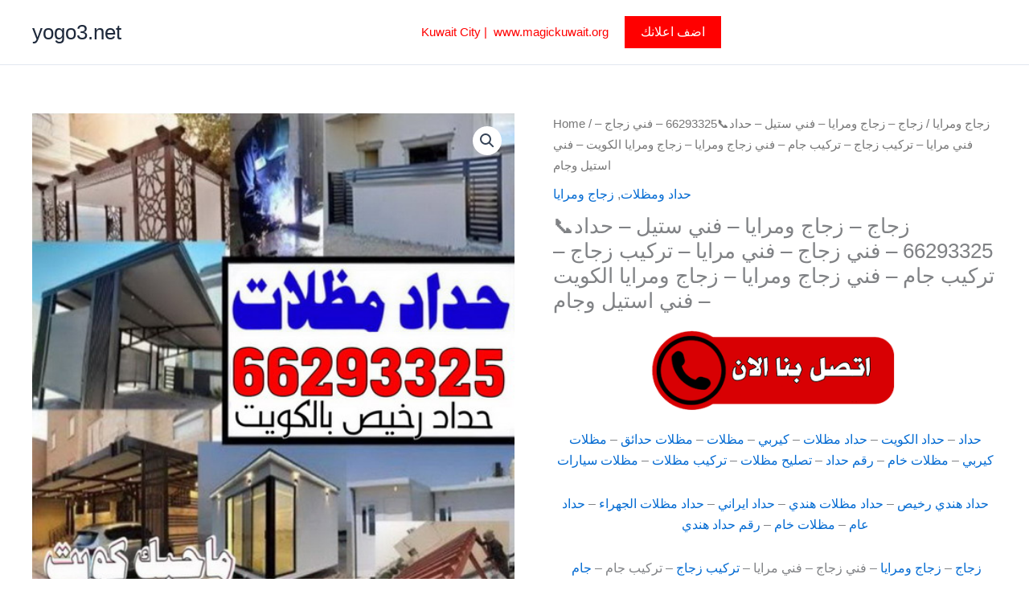

--- FILE ---
content_type: text/html; charset=UTF-8
request_url: https://yogo3.net/product/%D8%B2%D8%AC%D8%A7%D8%AC-%D9%81%D9%86%D9%8A-%D8%A7%D8%B3%D8%AA%D9%8A%D9%84/
body_size: 37563
content:
<!DOCTYPE html>
<html lang="en-US" prefix="og: https://ogp.me/ns#">
<head>
<meta charset="UTF-8">
<meta name="viewport" content="width=device-width, initial-scale=1">
	<link rel="profile" href="https://gmpg.org/xfn/11"> 
	
<!-- Search Engine Optimization by Rank Math PRO - https://rankmath.com/ -->
<title>زجاج - زجاج ومرايا - فني ستيل - حداد📞66293325 - فني زجاج - فني مرايا - تركيب زجاج - تركيب جام - فني زجاج ومرايا - زجاج ومرايا الكويت - فني استيل وجام - yogo3.net</title>
<meta name="description" content="حداد - حداد الكويت - حداد مظلات - كيربي - مظلات - مظلات حدائق - مظلات كيربي - مظلات خام - رقم حداد - تصليح مظلات - تركيب مظلات - مظلات سيارات حداد هندي رخيص - حداد مظلات هندي - حداد ايراني - حداد مظلات الجهراء - حداد عام - مظلات خام - رقم حداد هندي  زجاج - زجاج ومرايا - فني زجاج - فني مرايا - تركيب زجاج - تركيب جام - جام سكريت فني استيل - جام سبايدر - درابزين - فني زجاج ومرايا - زجاج ومرايا الكويت - فنى استيل وجام"/>
<meta name="robots" content="follow, index, max-snippet:-1, max-video-preview:-1, max-image-preview:large"/>
<link rel="canonical" href="https://yogo3.net/product/%d8%b2%d8%ac%d8%a7%d8%ac-%d9%81%d9%86%d9%8a-%d8%a7%d8%b3%d8%aa%d9%8a%d9%84/" />
<meta property="og:locale" content="en_US" />
<meta property="og:type" content="product" />
<meta property="og:title" content="زجاج - زجاج ومرايا - فني ستيل - حداد📞66293325 - فني زجاج - فني مرايا - تركيب زجاج - تركيب جام - فني زجاج ومرايا - زجاج ومرايا الكويت - فني استيل وجام - yogo3.net" />
<meta property="og:description" content="حداد - حداد الكويت - حداد مظلات - كيربي - مظلات - مظلات حدائق - مظلات كيربي - مظلات خام - رقم حداد - تصليح مظلات - تركيب مظلات - مظلات سيارات حداد هندي رخيص - حداد مظلات هندي - حداد ايراني - حداد مظلات الجهراء - حداد عام - مظلات خام - رقم حداد هندي  زجاج - زجاج ومرايا - فني زجاج - فني مرايا - تركيب زجاج - تركيب جام - جام سكريت فني استيل - جام سبايدر - درابزين - فني زجاج ومرايا - زجاج ومرايا الكويت - فنى استيل وجام" />
<meta property="og:url" content="https://yogo3.net/product/%d8%b2%d8%ac%d8%a7%d8%ac-%d9%81%d9%86%d9%8a-%d8%a7%d8%b3%d8%aa%d9%8a%d9%84/" />
<meta property="og:site_name" content="yogo3.net" />
<meta property="og:updated_time" content="2025-02-26T11:52:33+00:00" />
<meta property="og:image" content="https://yogo3.net/wp-content/uploads/2023/10/حداد-اسلام222.jpg" />
<meta property="og:image:secure_url" content="https://yogo3.net/wp-content/uploads/2023/10/حداد-اسلام222.jpg" />
<meta property="og:image:width" content="512" />
<meta property="og:image:height" content="512" />
<meta property="og:image:alt" content="فني مرايا" />
<meta property="og:image:type" content="image/jpeg" />
<meta property="product:price:currency" content="GBP" />
<meta property="product:availability" content="instock" />
<meta name="twitter:card" content="summary_large_image" />
<meta name="twitter:title" content="زجاج - زجاج ومرايا - فني ستيل - حداد📞66293325 - فني زجاج - فني مرايا - تركيب زجاج - تركيب جام - فني زجاج ومرايا - زجاج ومرايا الكويت - فني استيل وجام - yogo3.net" />
<meta name="twitter:description" content="حداد - حداد الكويت - حداد مظلات - كيربي - مظلات - مظلات حدائق - مظلات كيربي - مظلات خام - رقم حداد - تصليح مظلات - تركيب مظلات - مظلات سيارات حداد هندي رخيص - حداد مظلات هندي - حداد ايراني - حداد مظلات الجهراء - حداد عام - مظلات خام - رقم حداد هندي  زجاج - زجاج ومرايا - فني زجاج - فني مرايا - تركيب زجاج - تركيب جام - جام سكريت فني استيل - جام سبايدر - درابزين - فني زجاج ومرايا - زجاج ومرايا الكويت - فنى استيل وجام" />
<meta name="twitter:image" content="https://yogo3.net/wp-content/uploads/2023/10/حداد-اسلام222.jpg" />
<meta name="twitter:label1" content="Price" />
<meta name="twitter:data1" content="&pound;0.00" />
<meta name="twitter:label2" content="Availability" />
<meta name="twitter:data2" content="In stock" />
<script type="application/ld+json" class="rank-math-schema-pro">{"@context":"https://schema.org","@graph":[{"@type":"Organization","@id":"https://yogo3.net/#organization","name":"yogo3.net","url":"https://magickuwait.net"},{"@type":"WebSite","@id":"https://yogo3.net/#website","url":"https://yogo3.net","name":"yogo3.net","publisher":{"@id":"https://yogo3.net/#organization"},"inLanguage":"en-US"},{"@type":"ImageObject","@id":"https://yogo3.net/wp-content/uploads/2023/10/\u062d\u062f\u0627\u062f-\u0627\u0633\u0644\u0627\u0645222.jpg","url":"https://yogo3.net/wp-content/uploads/2023/10/\u062d\u062f\u0627\u062f-\u0627\u0633\u0644\u0627\u0645222.jpg","width":"512","height":"512","inLanguage":"en-US"},{"@type":"BreadcrumbList","@id":"https://yogo3.net/product/%d8%b2%d8%ac%d8%a7%d8%ac-%d9%81%d9%86%d9%8a-%d8%a7%d8%b3%d8%aa%d9%8a%d9%84/#breadcrumb","itemListElement":[{"@type":"ListItem","position":"1","item":{"@id":"https://magickuwait.net","name":"Home"}},{"@type":"ListItem","position":"2","item":{"@id":"https://yogo3.net/product-category/%d8%ad%d8%af%d8%a7%d8%af-%d9%88%d9%85%d8%b8%d9%84%d8%a7%d8%aa/","name":"\u062d\u062f\u0627\u062f \u0648\u0645\u0638\u0644\u0627\u062a"}},{"@type":"ListItem","position":"3","item":{"@id":"https://yogo3.net/product/%d8%b2%d8%ac%d8%a7%d8%ac-%d9%81%d9%86%d9%8a-%d8%a7%d8%b3%d8%aa%d9%8a%d9%84/","name":"\u0632\u062c\u0627\u062c &#8211; \u0632\u062c\u0627\u062c \u0648\u0645\u0631\u0627\u064a\u0627 &#8211; \u0641\u0646\u064a \u0633\u062a\u064a\u0644 &#8211; \u062d\u062f\u0627\u062f\ud83d\udcde66293325 &#8211; \u0641\u0646\u064a \u0632\u062c\u0627\u062c &#8211; \u0641\u0646\u064a \u0645\u0631\u0627\u064a\u0627 &#8211; \u062a\u0631\u0643\u064a\u0628 \u0632\u062c\u0627\u062c &#8211; \u062a\u0631\u0643\u064a\u0628 \u062c\u0627\u0645 &#8211; \u0641\u0646\u064a \u0632\u062c\u0627\u062c \u0648\u0645\u0631\u0627\u064a\u0627 &#8211; \u0632\u062c\u0627\u062c \u0648\u0645\u0631\u0627\u064a\u0627 \u0627\u0644\u0643\u0648\u064a\u062a &#8211; \u0641\u0646\u064a \u0627\u0633\u062a\u064a\u0644 \u0648\u062c\u0627\u0645"}}]},{"@type":"ItemPage","@id":"https://yogo3.net/product/%d8%b2%d8%ac%d8%a7%d8%ac-%d9%81%d9%86%d9%8a-%d8%a7%d8%b3%d8%aa%d9%8a%d9%84/#webpage","url":"https://yogo3.net/product/%d8%b2%d8%ac%d8%a7%d8%ac-%d9%81%d9%86%d9%8a-%d8%a7%d8%b3%d8%aa%d9%8a%d9%84/","name":"\u0632\u062c\u0627\u062c - \u0632\u062c\u0627\u062c \u0648\u0645\u0631\u0627\u064a\u0627 - \u0641\u0646\u064a \u0633\u062a\u064a\u0644 - \u062d\u062f\u0627\u062f\ud83d\udcde66293325 - \u0641\u0646\u064a \u0632\u062c\u0627\u062c - \u0641\u0646\u064a \u0645\u0631\u0627\u064a\u0627 - \u062a\u0631\u0643\u064a\u0628 \u0632\u062c\u0627\u062c - \u062a\u0631\u0643\u064a\u0628 \u062c\u0627\u0645 - \u0641\u0646\u064a \u0632\u062c\u0627\u062c \u0648\u0645\u0631\u0627\u064a\u0627 - \u0632\u062c\u0627\u062c \u0648\u0645\u0631\u0627\u064a\u0627 \u0627\u0644\u0643\u0648\u064a\u062a - \u0641\u0646\u064a \u0627\u0633\u062a\u064a\u0644 \u0648\u062c\u0627\u0645 - yogo3.net","datePublished":"2022-12-21T05:52:01+00:00","dateModified":"2025-02-26T11:52:33+00:00","isPartOf":{"@id":"https://yogo3.net/#website"},"primaryImageOfPage":{"@id":"https://yogo3.net/wp-content/uploads/2023/10/\u062d\u062f\u0627\u062f-\u0627\u0633\u0644\u0627\u0645222.jpg"},"inLanguage":"en-US","breadcrumb":{"@id":"https://yogo3.net/product/%d8%b2%d8%ac%d8%a7%d8%ac-%d9%81%d9%86%d9%8a-%d8%a7%d8%b3%d8%aa%d9%8a%d9%84/#breadcrumb"}},{"@type":"Product","name":"\u0632\u062c\u0627\u062c - \u0632\u062c\u0627\u062c \u0648\u0645\u0631\u0627\u064a\u0627 - \u0641\u0646\u064a \u0633\u062a\u064a\u0644 - \u062d\u062f\u0627\u062f\ud83d\udcde66293325 - \u0641\u0646\u064a \u0632\u062c\u0627\u062c - \u0641\u0646\u064a \u0645\u0631\u0627\u064a\u0627 - \u062a\u0631\u0643\u064a\u0628 \u0632\u062c\u0627\u062c - \u062a\u0631\u0643\u064a\u0628 \u062c\u0627\u0645 - \u0641\u0646\u064a \u0632\u062c\u0627\u062c \u0648\u0645\u0631\u0627\u064a\u0627 - \u0632\u062c\u0627\u062c \u0648\u0645\u0631\u0627\u064a\u0627 \u0627\u0644\u0643\u0648\u064a\u062a - \u0641\u0646\u064a \u0627\u0633\u062a\u064a\u0644 \u0648\u062c\u0627\u0645 - yogo3.net","description":"\u0632\u062c\u0627\u062c - \u0632\u062c\u0627\u062c \u0648\u0645\u0631\u0627\u064a\u0627 - \u0641\u0646\u064a \u0633\u062a\u064a\u0644 - \u062d\u062f\u0627\u062f\ud83d\udcde66293325 - \u0641\u0646\u064a \u0632\u062c\u0627\u062c - \u0641\u0646\u064a \u0645\u0631\u0627\u064a\u0627 - \u062a\u0631\u0643\u064a\u0628 \u0632\u062c\u0627\u062c - \u062a\u0631\u0643\u064a\u0628 \u062c\u0627\u0645 - \u0641\u0646\u064a \u0632\u062c\u0627\u062c \u0648\u0645\u0631\u0627\u064a\u0627 - \u0632\u062c\u0627\u062c \u0648\u0645\u0631\u0627\u064a\u0627 \u0627\u0644\u0643\u0648\u064a\u062a - \u0641\u0646\u064a \u0627\u0633\u062a\u064a\u0644 \u0648\u062c\u0627\u0645 - yogo3.net \u062d\u062f\u0627\u062f - \u062d\u062f\u0627\u062f \u0627\u0644\u0643\u0648\u064a\u062a - \u062d\u062f\u0627\u062f \u0645\u0638\u0644\u0627\u062a - \u0643\u064a\u0631\u0628\u064a - \u0645\u0638\u0644\u0627\u062a - \u0645\u0638\u0644\u0627\u062a \u062d\u062f\u0627\u0626\u0642 - \u0645\u0638\u0644\u0627\u062a \u0643\u064a\u0631\u0628\u064a - \u0645\u0638\u0644\u0627\u062a \u062e\u0627\u0645 - \u0631\u0642\u0645 \u062d\u062f\u0627\u062f - \u062a\u0635\u0644\u064a\u062d \u0645\u0638\u0644\u0627\u062a - \u062a\u0631\u0643\u064a\u0628 \u0645\u0638\u0644\u0627\u062a - \u0645\u0638\u0644\u0627\u062a \u0633\u064a\u0627\u0631\u0627\u062a \u062d\u062f\u0627\u062f \u0647\u0646\u062f\u064a \u0631\u062e\u064a\u0635 - \u062d\u062f\u0627\u062f \u0645\u0638\u0644\u0627\u062a \u0647\u0646\u062f\u064a - \u062d\u062f\u0627\u062f \u0627\u064a\u0631\u0627\u0646\u064a - \u062d\u062f\u0627\u062f \u0645\u0638\u0644\u0627\u062a \u0627\u0644\u062c\u0647\u0631\u0627\u0621 - \u062d\u062f\u0627\u062f \u0639\u0627\u0645 - \u0645\u0638\u0644\u0627\u062a \u062e\u0627\u0645 - \u0631\u0642\u0645 \u062d\u062f\u0627\u062f \u0647\u0646\u062f\u064a \u00a0\u0632\u062c\u0627\u062c - \u0632\u062c\u0627\u062c \u0648\u0645\u0631\u0627\u064a\u0627 - \u0641\u0646\u064a \u0632\u062c\u0627\u062c - \u0641\u0646\u064a \u0645\u0631\u0627\u064a\u0627 - \u062a\u0631\u0643\u064a\u0628 \u0632\u062c\u0627\u062c - \u062a\u0631\u0643\u064a\u0628 \u062c\u0627\u0645 - \u062c\u0627\u0645 \u0633\u0643\u0631\u064a\u062a \u0641\u0646\u064a \u0627\u0633\u062a\u064a\u0644 - \u062c\u0627\u0645 \u0633\u0628\u0627\u064a\u062f\u0631 - \u062f\u0631\u0627\u0628\u0632\u064a\u0646 - \u0641\u0646\u064a \u0632\u062c\u0627\u062c \u0648\u0645\u0631\u0627\u064a\u0627 - \u0632\u062c\u0627\u062c \u0648\u0645\u0631\u0627\u064a\u0627 \u0627\u0644\u0643\u0648\u064a\u062a - \u0641\u0646\u0649 \u0627\u0633\u062a\u064a\u0644 \u0648\u062c\u0627\u0645","category":"\u062d\u062f\u0627\u062f \u0648\u0645\u0638\u0644\u0627\u062a","mainEntityOfPage":{"@id":"https://yogo3.net/product/%d8%b2%d8%ac%d8%a7%d8%ac-%d9%81%d9%86%d9%8a-%d8%a7%d8%b3%d8%aa%d9%8a%d9%84/#webpage"},"image":[{"@type":"ImageObject","url":"https://yogo3.net/wp-content/uploads/2023/10/\u062d\u062f\u0627\u062f-\u0627\u0633\u0644\u0627\u0645222.jpg","height":"512","width":"512"}],"@id":"https://yogo3.net/product/%d8%b2%d8%ac%d8%a7%d8%ac-%d9%81%d9%86%d9%8a-%d8%a7%d8%b3%d8%aa%d9%8a%d9%84/#richSnippet"}]}</script>
<!-- /Rank Math WordPress SEO plugin -->

<link rel="alternate" type="application/rss+xml" title="yogo3.net &raquo; Feed" href="https://yogo3.net/feed/" />
<link rel="alternate" title="oEmbed (JSON)" type="application/json+oembed" href="https://yogo3.net/wp-json/oembed/1.0/embed?url=https%3A%2F%2Fyogo3.net%2Fproduct%2F%25d8%25b2%25d8%25ac%25d8%25a7%25d8%25ac-%25d9%2581%25d9%2586%25d9%258a-%25d8%25a7%25d8%25b3%25d8%25aa%25d9%258a%25d9%2584%2F" />
<link rel="alternate" title="oEmbed (XML)" type="text/xml+oembed" href="https://yogo3.net/wp-json/oembed/1.0/embed?url=https%3A%2F%2Fyogo3.net%2Fproduct%2F%25d8%25b2%25d8%25ac%25d8%25a7%25d8%25ac-%25d9%2581%25d9%2586%25d9%258a-%25d8%25a7%25d8%25b3%25d8%25aa%25d9%258a%25d9%2584%2F&#038;format=xml" />
<style id='wp-img-auto-sizes-contain-inline-css'>
img:is([sizes=auto i],[sizes^="auto," i]){contain-intrinsic-size:3000px 1500px}
/*# sourceURL=wp-img-auto-sizes-contain-inline-css */
</style>

<link rel='stylesheet' id='astra-vc-builder-css' href='https://yogo3.net/wp-content/themes/astra/assets/css/minified/compatibility/page-builder/vc-plugin.min.css?ver=4.11.17' media='all' />
<link rel='stylesheet' id='astra-theme-css-css' href='https://yogo3.net/wp-content/themes/astra/assets/css/minified/main.min.css?ver=4.11.17' media='all' />
<style id='astra-theme-css-inline-css'>
:root{--ast-post-nav-space:0;--ast-container-default-xlg-padding:3em;--ast-container-default-lg-padding:3em;--ast-container-default-slg-padding:2em;--ast-container-default-md-padding:3em;--ast-container-default-sm-padding:3em;--ast-container-default-xs-padding:2.4em;--ast-container-default-xxs-padding:1.8em;--ast-code-block-background:#ECEFF3;--ast-comment-inputs-background:#F9FAFB;--ast-normal-container-width:1200px;--ast-narrow-container-width:750px;--ast-blog-title-font-weight:normal;--ast-blog-meta-weight:inherit;--ast-global-color-primary:var(--ast-global-color-5);--ast-global-color-secondary:var(--ast-global-color-4);--ast-global-color-alternate-background:var(--ast-global-color-7);--ast-global-color-subtle-background:var(--ast-global-color-6);--ast-bg-style-guide:#F8FAFC;--ast-shadow-style-guide:0px 0px 4px 0 #00000057;--ast-global-dark-bg-style:#fff;--ast-global-dark-lfs:#fbfbfb;--ast-widget-bg-color:#fafafa;--ast-wc-container-head-bg-color:#fbfbfb;--ast-title-layout-bg:#eeeeee;--ast-search-border-color:#e7e7e7;--ast-lifter-hover-bg:#e6e6e6;--ast-gallery-block-color:#000;--srfm-color-input-label:var(--ast-global-color-2);}html{font-size:100%;}a{color:var(--ast-global-color-0);}a:hover,a:focus{color:var(--ast-global-color-1);}body,button,input,select,textarea,.ast-button,.ast-custom-button{font-family:-apple-system,BlinkMacSystemFont,Segoe UI,Roboto,Oxygen-Sans,Ubuntu,Cantarell,Helvetica Neue,sans-serif;font-weight:400;font-size:16px;font-size:1rem;line-height:var(--ast-body-line-height,1.65em);}blockquote{color:var(--ast-global-color-3);}h1,h2,h3,h4,h5,h6,.entry-content :where(h1,h2,h3,h4,h5,h6),.site-title,.site-title a{font-weight:600;}.ast-site-identity .site-title a{color:var(--ast-global-color-2);}.site-title{font-size:26px;font-size:1.625rem;display:block;}.site-header .site-description{font-size:15px;font-size:0.9375rem;display:none;}.entry-title{font-size:26px;font-size:1.625rem;}.archive .ast-article-post .ast-article-inner,.blog .ast-article-post .ast-article-inner,.archive .ast-article-post .ast-article-inner:hover,.blog .ast-article-post .ast-article-inner:hover{overflow:hidden;}h1,.entry-content :where(h1){font-size:40px;font-size:2.5rem;font-weight:600;line-height:1.4em;}h2,.entry-content :where(h2){font-size:32px;font-size:2rem;font-weight:600;line-height:1.3em;}h3,.entry-content :where(h3){font-size:26px;font-size:1.625rem;font-weight:600;line-height:1.3em;}h4,.entry-content :where(h4){font-size:24px;font-size:1.5rem;line-height:1.2em;font-weight:600;}h5,.entry-content :where(h5){font-size:20px;font-size:1.25rem;line-height:1.2em;font-weight:600;}h6,.entry-content :where(h6){font-size:16px;font-size:1rem;line-height:1.25em;font-weight:600;}::selection{background-color:var(--ast-global-color-0);color:#ffffff;}body,h1,h2,h3,h4,h5,h6,.entry-title a,.entry-content :where(h1,h2,h3,h4,h5,h6){color:var(--ast-global-color-3);}.tagcloud a:hover,.tagcloud a:focus,.tagcloud a.current-item{color:#ffffff;border-color:var(--ast-global-color-0);background-color:var(--ast-global-color-0);}input:focus,input[type="text"]:focus,input[type="email"]:focus,input[type="url"]:focus,input[type="password"]:focus,input[type="reset"]:focus,input[type="search"]:focus,textarea:focus{border-color:var(--ast-global-color-0);}input[type="radio"]:checked,input[type=reset],input[type="checkbox"]:checked,input[type="checkbox"]:hover:checked,input[type="checkbox"]:focus:checked,input[type=range]::-webkit-slider-thumb{border-color:var(--ast-global-color-0);background-color:var(--ast-global-color-0);box-shadow:none;}.site-footer a:hover + .post-count,.site-footer a:focus + .post-count{background:var(--ast-global-color-0);border-color:var(--ast-global-color-0);}.single .nav-links .nav-previous,.single .nav-links .nav-next{color:var(--ast-global-color-0);}.entry-meta,.entry-meta *{line-height:1.45;color:var(--ast-global-color-0);}.entry-meta a:not(.ast-button):hover,.entry-meta a:not(.ast-button):hover *,.entry-meta a:not(.ast-button):focus,.entry-meta a:not(.ast-button):focus *,.page-links > .page-link,.page-links .page-link:hover,.post-navigation a:hover{color:var(--ast-global-color-1);}#cat option,.secondary .calendar_wrap thead a,.secondary .calendar_wrap thead a:visited{color:var(--ast-global-color-0);}.secondary .calendar_wrap #today,.ast-progress-val span{background:var(--ast-global-color-0);}.secondary a:hover + .post-count,.secondary a:focus + .post-count{background:var(--ast-global-color-0);border-color:var(--ast-global-color-0);}.calendar_wrap #today > a{color:#ffffff;}.page-links .page-link,.single .post-navigation a{color:var(--ast-global-color-0);}.ast-search-menu-icon .search-form button.search-submit{padding:0 4px;}.ast-search-menu-icon form.search-form{padding-right:0;}.ast-search-menu-icon.slide-search input.search-field{width:0;}.ast-header-search .ast-search-menu-icon.ast-dropdown-active .search-form,.ast-header-search .ast-search-menu-icon.ast-dropdown-active .search-field:focus{transition:all 0.2s;}.search-form input.search-field:focus{outline:none;}.ast-archive-title{color:var(--ast-global-color-2);}.widget-title,.widget .wp-block-heading{font-size:22px;font-size:1.375rem;color:var(--ast-global-color-2);}.ast-single-post .entry-content a,.ast-comment-content a:not(.ast-comment-edit-reply-wrap a),.woocommerce-js .woocommerce-product-details__short-description a{text-decoration:underline;}.ast-single-post .wp-block-button .wp-block-button__link,.ast-single-post .entry-content .uagb-tab a,.ast-single-post .entry-content .uagb-ifb-cta a,.ast-single-post .entry-content .wp-block-uagb-buttons a,.ast-single-post .entry-content .uabb-module-content a,.ast-single-post .entry-content .uagb-post-grid a,.ast-single-post .entry-content .uagb-timeline a,.ast-single-post .entry-content .uagb-toc__wrap a,.ast-single-post .entry-content .uagb-taxomony-box a,.ast-single-post .entry-content .woocommerce a,.entry-content .wp-block-latest-posts > li > a,.ast-single-post .entry-content .wp-block-file__button,a.ast-post-filter-single,.ast-single-post .wp-block-buttons .wp-block-button.is-style-outline .wp-block-button__link,.ast-single-post .ast-comment-content .comment-reply-link,.ast-single-post .ast-comment-content .comment-edit-link,.entry-content [CLASS*="wc-block"] .wc-block-components-button,.entry-content [CLASS*="wc-block"] .wc-block-components-totals-coupon-link,.entry-content [CLASS*="wc-block"] .wc-block-components-product-name{text-decoration:none;}.ast-search-menu-icon.slide-search a:focus-visible:focus-visible,.astra-search-icon:focus-visible,#close:focus-visible,a:focus-visible,.ast-menu-toggle:focus-visible,.site .skip-link:focus-visible,.wp-block-loginout input:focus-visible,.wp-block-search.wp-block-search__button-inside .wp-block-search__inside-wrapper,.ast-header-navigation-arrow:focus-visible,.woocommerce .wc-proceed-to-checkout > .checkout-button:focus-visible,.woocommerce .woocommerce-MyAccount-navigation ul li a:focus-visible,.ast-orders-table__row .ast-orders-table__cell:focus-visible,.woocommerce .woocommerce-order-details .order-again > .button:focus-visible,.woocommerce .woocommerce-message a.button.wc-forward:focus-visible,.woocommerce #minus_qty:focus-visible,.woocommerce #plus_qty:focus-visible,a#ast-apply-coupon:focus-visible,.woocommerce .woocommerce-info a:focus-visible,.woocommerce .astra-shop-summary-wrap a:focus-visible,.woocommerce a.wc-forward:focus-visible,#ast-apply-coupon:focus-visible,.woocommerce-js .woocommerce-mini-cart-item a.remove:focus-visible,#close:focus-visible,.button.search-submit:focus-visible,#search_submit:focus,.normal-search:focus-visible,.ast-header-account-wrap:focus-visible,.woocommerce .ast-on-card-button.ast-quick-view-trigger:focus,.astra-cart-drawer-close:focus,.ast-single-variation:focus,.ast-woocommerce-product-gallery__image:focus,.ast-button:focus,.woocommerce-product-gallery--with-images [data-controls="prev"]:focus-visible,.woocommerce-product-gallery--with-images [data-controls="next"]:focus-visible{outline-style:dotted;outline-color:inherit;outline-width:thin;}input:focus,input[type="text"]:focus,input[type="email"]:focus,input[type="url"]:focus,input[type="password"]:focus,input[type="reset"]:focus,input[type="search"]:focus,input[type="number"]:focus,textarea:focus,.wp-block-search__input:focus,[data-section="section-header-mobile-trigger"] .ast-button-wrap .ast-mobile-menu-trigger-minimal:focus,.ast-mobile-popup-drawer.active .menu-toggle-close:focus,.woocommerce-ordering select.orderby:focus,#ast-scroll-top:focus,#coupon_code:focus,.woocommerce-page #comment:focus,.woocommerce #reviews #respond input#submit:focus,.woocommerce a.add_to_cart_button:focus,.woocommerce .button.single_add_to_cart_button:focus,.woocommerce .woocommerce-cart-form button:focus,.woocommerce .woocommerce-cart-form__cart-item .quantity .qty:focus,.woocommerce .woocommerce-billing-fields .woocommerce-billing-fields__field-wrapper .woocommerce-input-wrapper > .input-text:focus,.woocommerce #order_comments:focus,.woocommerce #place_order:focus,.woocommerce .woocommerce-address-fields .woocommerce-address-fields__field-wrapper .woocommerce-input-wrapper > .input-text:focus,.woocommerce .woocommerce-MyAccount-content form button:focus,.woocommerce .woocommerce-MyAccount-content .woocommerce-EditAccountForm .woocommerce-form-row .woocommerce-Input.input-text:focus,.woocommerce .ast-woocommerce-container .woocommerce-pagination ul.page-numbers li a:focus,body #content .woocommerce form .form-row .select2-container--default .select2-selection--single:focus,#ast-coupon-code:focus,.woocommerce.woocommerce-js .quantity input[type=number]:focus,.woocommerce-js .woocommerce-mini-cart-item .quantity input[type=number]:focus,.woocommerce p#ast-coupon-trigger:focus{border-style:dotted;border-color:inherit;border-width:thin;}input{outline:none;}.woocommerce-js input[type=text]:focus,.woocommerce-js input[type=email]:focus,.woocommerce-js textarea:focus,input[type=number]:focus,.comments-area textarea#comment:focus,.comments-area textarea#comment:active,.comments-area .ast-comment-formwrap input[type="text"]:focus,.comments-area .ast-comment-formwrap input[type="text"]:active{outline-style:unset;outline-color:inherit;outline-width:thin;}.ast-logo-title-inline .site-logo-img{padding-right:1em;}body .ast-oembed-container *{position:absolute;top:0;width:100%;height:100%;left:0;}body .wp-block-embed-pocket-casts .ast-oembed-container *{position:unset;}.ast-single-post-featured-section + article {margin-top: 2em;}.site-content .ast-single-post-featured-section img {width: 100%;overflow: hidden;object-fit: cover;}.site > .ast-single-related-posts-container {margin-top: 0;}@media (min-width: 922px) {.ast-desktop .ast-container--narrow {max-width: var(--ast-narrow-container-width);margin: 0 auto;}}@media (max-width:921.9px){#ast-desktop-header{display:none;}}@media (min-width:922px){#ast-mobile-header{display:none;}}@media( max-width: 420px ) {.single .nav-links .nav-previous,.single .nav-links .nav-next {width: 100%;text-align: center;}}.wp-block-buttons.aligncenter{justify-content:center;}@media (max-width:921px){.ast-theme-transparent-header #primary,.ast-theme-transparent-header #secondary{padding:0;}}@media (max-width:921px){.ast-plain-container.ast-no-sidebar #primary{padding:0;}}.ast-plain-container.ast-no-sidebar #primary{margin-top:0;margin-bottom:0;}@media (min-width:1200px){.ast-plain-container.ast-no-sidebar #primary{margin-top:60px;margin-bottom:60px;}}.wp-block-button.is-style-outline .wp-block-button__link{border-color:var(--ast-global-color-0);}div.wp-block-button.is-style-outline > .wp-block-button__link:not(.has-text-color),div.wp-block-button.wp-block-button__link.is-style-outline:not(.has-text-color){color:var(--ast-global-color-0);}.wp-block-button.is-style-outline .wp-block-button__link:hover,.wp-block-buttons .wp-block-button.is-style-outline .wp-block-button__link:focus,.wp-block-buttons .wp-block-button.is-style-outline > .wp-block-button__link:not(.has-text-color):hover,.wp-block-buttons .wp-block-button.wp-block-button__link.is-style-outline:not(.has-text-color):hover{color:#ffffff;background-color:var(--ast-global-color-1);border-color:var(--ast-global-color-1);}.post-page-numbers.current .page-link,.ast-pagination .page-numbers.current{color:#ffffff;border-color:var(--ast-global-color-0);background-color:var(--ast-global-color-0);}.wp-block-button.is-style-outline .wp-block-button__link.wp-element-button,.ast-outline-button{border-color:var(--ast-global-color-0);font-family:inherit;font-weight:500;font-size:16px;font-size:1rem;line-height:1em;}.wp-block-buttons .wp-block-button.is-style-outline > .wp-block-button__link:not(.has-text-color),.wp-block-buttons .wp-block-button.wp-block-button__link.is-style-outline:not(.has-text-color),.ast-outline-button{color:var(--ast-global-color-0);}.wp-block-button.is-style-outline .wp-block-button__link:hover,.wp-block-buttons .wp-block-button.is-style-outline .wp-block-button__link:focus,.wp-block-buttons .wp-block-button.is-style-outline > .wp-block-button__link:not(.has-text-color):hover,.wp-block-buttons .wp-block-button.wp-block-button__link.is-style-outline:not(.has-text-color):hover,.ast-outline-button:hover,.ast-outline-button:focus,.wp-block-uagb-buttons-child .uagb-buttons-repeater.ast-outline-button:hover,.wp-block-uagb-buttons-child .uagb-buttons-repeater.ast-outline-button:focus{color:#ffffff;background-color:var(--ast-global-color-1);border-color:var(--ast-global-color-1);}.wp-block-button .wp-block-button__link.wp-element-button.is-style-outline:not(.has-background),.wp-block-button.is-style-outline>.wp-block-button__link.wp-element-button:not(.has-background),.ast-outline-button{background-color:transparent;}.entry-content[data-ast-blocks-layout] > figure{margin-bottom:1em;}h1.widget-title{font-weight:600;}h2.widget-title{font-weight:600;}h3.widget-title{font-weight:600;}#page{display:flex;flex-direction:column;min-height:100vh;}.ast-404-layout-1 h1.page-title{color:var(--ast-global-color-2);}.single .post-navigation a{line-height:1em;height:inherit;}.error-404 .page-sub-title{font-size:1.5rem;font-weight:inherit;}.search .site-content .content-area .search-form{margin-bottom:0;}#page .site-content{flex-grow:1;}.widget{margin-bottom:1.25em;}#secondary li{line-height:1.5em;}#secondary .wp-block-group h2{margin-bottom:0.7em;}#secondary h2{font-size:1.7rem;}.ast-separate-container .ast-article-post,.ast-separate-container .ast-article-single,.ast-separate-container .comment-respond{padding:3em;}.ast-separate-container .ast-article-single .ast-article-single{padding:0;}.ast-article-single .wp-block-post-template-is-layout-grid{padding-left:0;}.ast-separate-container .comments-title,.ast-narrow-container .comments-title{padding:1.5em 2em;}.ast-page-builder-template .comment-form-textarea,.ast-comment-formwrap .ast-grid-common-col{padding:0;}.ast-comment-formwrap{padding:0;display:inline-flex;column-gap:20px;width:100%;margin-left:0;margin-right:0;}.comments-area textarea#comment:focus,.comments-area textarea#comment:active,.comments-area .ast-comment-formwrap input[type="text"]:focus,.comments-area .ast-comment-formwrap input[type="text"]:active {box-shadow:none;outline:none;}.archive.ast-page-builder-template .entry-header{margin-top:2em;}.ast-page-builder-template .ast-comment-formwrap{width:100%;}.entry-title{margin-bottom:0.5em;}.ast-archive-description p{font-size:inherit;font-weight:inherit;line-height:inherit;}.ast-separate-container .ast-comment-list li.depth-1,.hentry{margin-bottom:2em;}@media (min-width:921px){.ast-left-sidebar.ast-page-builder-template #secondary,.archive.ast-right-sidebar.ast-page-builder-template .site-main{padding-left:20px;padding-right:20px;}}@media (max-width:544px){.ast-comment-formwrap.ast-row{column-gap:10px;display:inline-block;}#ast-commentform .ast-grid-common-col{position:relative;width:100%;}}@media (min-width:1201px){.ast-separate-container .ast-article-post,.ast-separate-container .ast-article-single,.ast-separate-container .ast-author-box,.ast-separate-container .ast-404-layout-1,.ast-separate-container .no-results{padding:3em;}}@media (max-width:921px){.ast-left-sidebar #content > .ast-container{display:flex;flex-direction:column-reverse;width:100%;}}@media (min-width:922px){.ast-separate-container.ast-right-sidebar #primary,.ast-separate-container.ast-left-sidebar #primary{border:0;}.search-no-results.ast-separate-container #primary{margin-bottom:4em;}}.wp-block-button .wp-block-button__link{color:#ffffff;}.wp-block-button .wp-block-button__link:hover,.wp-block-button .wp-block-button__link:focus{color:#ffffff;background-color:var(--ast-global-color-1);border-color:var(--ast-global-color-1);}.wp-block-button .wp-block-button__link,.wp-block-search .wp-block-search__button,body .wp-block-file .wp-block-file__button{border-color:var(--ast-global-color-0);background-color:var(--ast-global-color-0);color:#ffffff;font-family:inherit;font-weight:500;line-height:1em;font-size:16px;font-size:1rem;padding-top:15px;padding-right:30px;padding-bottom:15px;padding-left:30px;}@media (max-width:921px){.wp-block-button .wp-block-button__link,.wp-block-search .wp-block-search__button,body .wp-block-file .wp-block-file__button{padding-top:14px;padding-right:28px;padding-bottom:14px;padding-left:28px;}}@media (max-width:544px){.wp-block-button .wp-block-button__link,.wp-block-search .wp-block-search__button,body .wp-block-file .wp-block-file__button{padding-top:12px;padding-right:24px;padding-bottom:12px;padding-left:24px;}}.menu-toggle,button,.ast-button,.ast-custom-button,.button,input#submit,input[type="button"],input[type="submit"],input[type="reset"],form[CLASS*="wp-block-search__"].wp-block-search .wp-block-search__inside-wrapper .wp-block-search__button,body .wp-block-file .wp-block-file__button,.search .search-submit,.woocommerce-js a.button,.woocommerce button.button,.woocommerce .woocommerce-message a.button,.woocommerce #respond input#submit.alt,.woocommerce input.button.alt,.woocommerce input.button,.woocommerce input.button:disabled,.woocommerce input.button:disabled[disabled],.woocommerce input.button:disabled:hover,.woocommerce input.button:disabled[disabled]:hover,.woocommerce #respond input#submit,.woocommerce button.button.alt.disabled,.wc-block-grid__products .wc-block-grid__product .wp-block-button__link,.wc-block-grid__product-onsale,[CLASS*="wc-block"] button,.woocommerce-js .astra-cart-drawer .astra-cart-drawer-content .woocommerce-mini-cart__buttons .button:not(.checkout):not(.ast-continue-shopping),.woocommerce-js .astra-cart-drawer .astra-cart-drawer-content .woocommerce-mini-cart__buttons a.checkout,.woocommerce button.button.alt.disabled.wc-variation-selection-needed,[CLASS*="wc-block"] .wc-block-components-button{border-style:solid;border-top-width:0;border-right-width:0;border-left-width:0;border-bottom-width:0;color:#ffffff;border-color:var(--ast-global-color-0);background-color:var(--ast-global-color-0);padding-top:15px;padding-right:30px;padding-bottom:15px;padding-left:30px;font-family:inherit;font-weight:500;font-size:16px;font-size:1rem;line-height:1em;}button:focus,.menu-toggle:hover,button:hover,.ast-button:hover,.ast-custom-button:hover .button:hover,.ast-custom-button:hover ,input[type=reset]:hover,input[type=reset]:focus,input#submit:hover,input#submit:focus,input[type="button"]:hover,input[type="button"]:focus,input[type="submit"]:hover,input[type="submit"]:focus,form[CLASS*="wp-block-search__"].wp-block-search .wp-block-search__inside-wrapper .wp-block-search__button:hover,form[CLASS*="wp-block-search__"].wp-block-search .wp-block-search__inside-wrapper .wp-block-search__button:focus,body .wp-block-file .wp-block-file__button:hover,body .wp-block-file .wp-block-file__button:focus,.woocommerce-js a.button:hover,.woocommerce button.button:hover,.woocommerce .woocommerce-message a.button:hover,.woocommerce #respond input#submit:hover,.woocommerce #respond input#submit.alt:hover,.woocommerce input.button.alt:hover,.woocommerce input.button:hover,.woocommerce button.button.alt.disabled:hover,.wc-block-grid__products .wc-block-grid__product .wp-block-button__link:hover,[CLASS*="wc-block"] button:hover,.woocommerce-js .astra-cart-drawer .astra-cart-drawer-content .woocommerce-mini-cart__buttons .button:not(.checkout):not(.ast-continue-shopping):hover,.woocommerce-js .astra-cart-drawer .astra-cart-drawer-content .woocommerce-mini-cart__buttons a.checkout:hover,.woocommerce button.button.alt.disabled.wc-variation-selection-needed:hover,[CLASS*="wc-block"] .wc-block-components-button:hover,[CLASS*="wc-block"] .wc-block-components-button:focus{color:#ffffff;background-color:var(--ast-global-color-1);border-color:var(--ast-global-color-1);}form[CLASS*="wp-block-search__"].wp-block-search .wp-block-search__inside-wrapper .wp-block-search__button.has-icon{padding-top:calc(15px - 3px);padding-right:calc(30px - 3px);padding-bottom:calc(15px - 3px);padding-left:calc(30px - 3px);}@media (max-width:921px){.menu-toggle,button,.ast-button,.ast-custom-button,.button,input#submit,input[type="button"],input[type="submit"],input[type="reset"],form[CLASS*="wp-block-search__"].wp-block-search .wp-block-search__inside-wrapper .wp-block-search__button,body .wp-block-file .wp-block-file__button,.search .search-submit,.woocommerce-js a.button,.woocommerce button.button,.woocommerce .woocommerce-message a.button,.woocommerce #respond input#submit.alt,.woocommerce input.button.alt,.woocommerce input.button,.woocommerce input.button:disabled,.woocommerce input.button:disabled[disabled],.woocommerce input.button:disabled:hover,.woocommerce input.button:disabled[disabled]:hover,.woocommerce #respond input#submit,.woocommerce button.button.alt.disabled,.wc-block-grid__products .wc-block-grid__product .wp-block-button__link,.wc-block-grid__product-onsale,[CLASS*="wc-block"] button,.woocommerce-js .astra-cart-drawer .astra-cart-drawer-content .woocommerce-mini-cart__buttons .button:not(.checkout):not(.ast-continue-shopping),.woocommerce-js .astra-cart-drawer .astra-cart-drawer-content .woocommerce-mini-cart__buttons a.checkout,.woocommerce button.button.alt.disabled.wc-variation-selection-needed,[CLASS*="wc-block"] .wc-block-components-button{padding-top:14px;padding-right:28px;padding-bottom:14px;padding-left:28px;}}@media (max-width:544px){.menu-toggle,button,.ast-button,.ast-custom-button,.button,input#submit,input[type="button"],input[type="submit"],input[type="reset"],form[CLASS*="wp-block-search__"].wp-block-search .wp-block-search__inside-wrapper .wp-block-search__button,body .wp-block-file .wp-block-file__button,.search .search-submit,.woocommerce-js a.button,.woocommerce button.button,.woocommerce .woocommerce-message a.button,.woocommerce #respond input#submit.alt,.woocommerce input.button.alt,.woocommerce input.button,.woocommerce input.button:disabled,.woocommerce input.button:disabled[disabled],.woocommerce input.button:disabled:hover,.woocommerce input.button:disabled[disabled]:hover,.woocommerce #respond input#submit,.woocommerce button.button.alt.disabled,.wc-block-grid__products .wc-block-grid__product .wp-block-button__link,.wc-block-grid__product-onsale,[CLASS*="wc-block"] button,.woocommerce-js .astra-cart-drawer .astra-cart-drawer-content .woocommerce-mini-cart__buttons .button:not(.checkout):not(.ast-continue-shopping),.woocommerce-js .astra-cart-drawer .astra-cart-drawer-content .woocommerce-mini-cart__buttons a.checkout,.woocommerce button.button.alt.disabled.wc-variation-selection-needed,[CLASS*="wc-block"] .wc-block-components-button{padding-top:12px;padding-right:24px;padding-bottom:12px;padding-left:24px;}}@media (max-width:921px){.ast-mobile-header-stack .main-header-bar .ast-search-menu-icon{display:inline-block;}.ast-header-break-point.ast-header-custom-item-outside .ast-mobile-header-stack .main-header-bar .ast-search-icon{margin:0;}.ast-comment-avatar-wrap img{max-width:2.5em;}.ast-comment-meta{padding:0 1.8888em 1.3333em;}.ast-separate-container .ast-comment-list li.depth-1{padding:1.5em 2.14em;}.ast-separate-container .comment-respond{padding:2em 2.14em;}}@media (min-width:544px){.ast-container{max-width:100%;}}@media (max-width:544px){.ast-separate-container .ast-article-post,.ast-separate-container .ast-article-single,.ast-separate-container .comments-title,.ast-separate-container .ast-archive-description{padding:1.5em 1em;}.ast-separate-container #content .ast-container{padding-left:0.54em;padding-right:0.54em;}.ast-separate-container .ast-comment-list .bypostauthor{padding:.5em;}.ast-search-menu-icon.ast-dropdown-active .search-field{width:170px;}} #ast-mobile-header .ast-site-header-cart-li a{pointer-events:none;}.ast-separate-container{background-color:var(--ast-global-color-4);}@media (max-width:921px){.site-title{display:block;}.site-header .site-description{display:none;}h1,.entry-content :where(h1){font-size:30px;}h2,.entry-content :where(h2){font-size:25px;}h3,.entry-content :where(h3){font-size:20px;}}@media (max-width:544px){.site-title{display:block;}.site-header .site-description{display:none;}h1,.entry-content :where(h1){font-size:30px;}h2,.entry-content :where(h2){font-size:25px;}h3,.entry-content :where(h3){font-size:20px;}}@media (max-width:921px){html{font-size:91.2%;}}@media (max-width:544px){html{font-size:91.2%;}}@media (min-width:922px){.ast-container{max-width:1240px;}}@media (min-width:922px){.site-content .ast-container{display:flex;}}@media (max-width:921px){.site-content .ast-container{flex-direction:column;}}@media (min-width:922px){.main-header-menu .sub-menu .menu-item.ast-left-align-sub-menu:hover > .sub-menu,.main-header-menu .sub-menu .menu-item.ast-left-align-sub-menu.focus > .sub-menu{margin-left:-0px;}}.entry-content li > p{margin-bottom:0;}.site .comments-area{padding-bottom:3em;}.wp-block-file {display: flex;align-items: center;flex-wrap: wrap;justify-content: space-between;}.wp-block-pullquote {border: none;}.wp-block-pullquote blockquote::before {content: "\201D";font-family: "Helvetica",sans-serif;display: flex;transform: rotate( 180deg );font-size: 6rem;font-style: normal;line-height: 1;font-weight: bold;align-items: center;justify-content: center;}.has-text-align-right > blockquote::before {justify-content: flex-start;}.has-text-align-left > blockquote::before {justify-content: flex-end;}figure.wp-block-pullquote.is-style-solid-color blockquote {max-width: 100%;text-align: inherit;}:root {--wp--custom--ast-default-block-top-padding: 3em;--wp--custom--ast-default-block-right-padding: 3em;--wp--custom--ast-default-block-bottom-padding: 3em;--wp--custom--ast-default-block-left-padding: 3em;--wp--custom--ast-container-width: 1200px;--wp--custom--ast-content-width-size: 1200px;--wp--custom--ast-wide-width-size: calc(1200px + var(--wp--custom--ast-default-block-left-padding) + var(--wp--custom--ast-default-block-right-padding));}.ast-narrow-container {--wp--custom--ast-content-width-size: 750px;--wp--custom--ast-wide-width-size: 750px;}@media(max-width: 921px) {:root {--wp--custom--ast-default-block-top-padding: 3em;--wp--custom--ast-default-block-right-padding: 2em;--wp--custom--ast-default-block-bottom-padding: 3em;--wp--custom--ast-default-block-left-padding: 2em;}}@media(max-width: 544px) {:root {--wp--custom--ast-default-block-top-padding: 3em;--wp--custom--ast-default-block-right-padding: 1.5em;--wp--custom--ast-default-block-bottom-padding: 3em;--wp--custom--ast-default-block-left-padding: 1.5em;}}.entry-content > .wp-block-group,.entry-content > .wp-block-cover,.entry-content > .wp-block-columns {padding-top: var(--wp--custom--ast-default-block-top-padding);padding-right: var(--wp--custom--ast-default-block-right-padding);padding-bottom: var(--wp--custom--ast-default-block-bottom-padding);padding-left: var(--wp--custom--ast-default-block-left-padding);}.ast-plain-container.ast-no-sidebar .entry-content > .alignfull,.ast-page-builder-template .ast-no-sidebar .entry-content > .alignfull {margin-left: calc( -50vw + 50%);margin-right: calc( -50vw + 50%);max-width: 100vw;width: 100vw;}.ast-plain-container.ast-no-sidebar .entry-content .alignfull .alignfull,.ast-page-builder-template.ast-no-sidebar .entry-content .alignfull .alignfull,.ast-plain-container.ast-no-sidebar .entry-content .alignfull .alignwide,.ast-page-builder-template.ast-no-sidebar .entry-content .alignfull .alignwide,.ast-plain-container.ast-no-sidebar .entry-content .alignwide .alignfull,.ast-page-builder-template.ast-no-sidebar .entry-content .alignwide .alignfull,.ast-plain-container.ast-no-sidebar .entry-content .alignwide .alignwide,.ast-page-builder-template.ast-no-sidebar .entry-content .alignwide .alignwide,.ast-plain-container.ast-no-sidebar .entry-content .wp-block-column .alignfull,.ast-page-builder-template.ast-no-sidebar .entry-content .wp-block-column .alignfull,.ast-plain-container.ast-no-sidebar .entry-content .wp-block-column .alignwide,.ast-page-builder-template.ast-no-sidebar .entry-content .wp-block-column .alignwide {margin-left: auto;margin-right: auto;width: 100%;}[data-ast-blocks-layout] .wp-block-separator:not(.is-style-dots) {height: 0;}[data-ast-blocks-layout] .wp-block-separator {margin: 20px auto;}[data-ast-blocks-layout] .wp-block-separator:not(.is-style-wide):not(.is-style-dots) {max-width: 100px;}[data-ast-blocks-layout] .wp-block-separator.has-background {padding: 0;}.entry-content[data-ast-blocks-layout] > * {max-width: var(--wp--custom--ast-content-width-size);margin-left: auto;margin-right: auto;}.entry-content[data-ast-blocks-layout] > .alignwide {max-width: var(--wp--custom--ast-wide-width-size);}.entry-content[data-ast-blocks-layout] .alignfull {max-width: none;}.entry-content .wp-block-columns {margin-bottom: 0;}blockquote {margin: 1.5em;border-color: rgba(0,0,0,0.05);}.wp-block-quote:not(.has-text-align-right):not(.has-text-align-center) {border-left: 5px solid rgba(0,0,0,0.05);}.has-text-align-right > blockquote,blockquote.has-text-align-right {border-right: 5px solid rgba(0,0,0,0.05);}.has-text-align-left > blockquote,blockquote.has-text-align-left {border-left: 5px solid rgba(0,0,0,0.05);}.wp-block-site-tagline,.wp-block-latest-posts .read-more {margin-top: 15px;}.wp-block-loginout p label {display: block;}.wp-block-loginout p:not(.login-remember):not(.login-submit) input {width: 100%;}.wp-block-loginout input:focus {border-color: transparent;}.wp-block-loginout input:focus {outline: thin dotted;}.entry-content .wp-block-media-text .wp-block-media-text__content {padding: 0 0 0 8%;}.entry-content .wp-block-media-text.has-media-on-the-right .wp-block-media-text__content {padding: 0 8% 0 0;}.entry-content .wp-block-media-text.has-background .wp-block-media-text__content {padding: 8%;}.entry-content .wp-block-cover:not([class*="background-color"]):not(.has-text-color.has-link-color) .wp-block-cover__inner-container,.entry-content .wp-block-cover:not([class*="background-color"]) .wp-block-cover-image-text,.entry-content .wp-block-cover:not([class*="background-color"]) .wp-block-cover-text,.entry-content .wp-block-cover-image:not([class*="background-color"]) .wp-block-cover__inner-container,.entry-content .wp-block-cover-image:not([class*="background-color"]) .wp-block-cover-image-text,.entry-content .wp-block-cover-image:not([class*="background-color"]) .wp-block-cover-text {color: var(--ast-global-color-primary,var(--ast-global-color-5));}.wp-block-loginout .login-remember input {width: 1.1rem;height: 1.1rem;margin: 0 5px 4px 0;vertical-align: middle;}.wp-block-latest-posts > li > *:first-child,.wp-block-latest-posts:not(.is-grid) > li:first-child {margin-top: 0;}.entry-content > .wp-block-buttons,.entry-content > .wp-block-uagb-buttons {margin-bottom: 1.5em;}.wp-block-search__inside-wrapper .wp-block-search__input {padding: 0 10px;color: var(--ast-global-color-3);background: var(--ast-global-color-primary,var(--ast-global-color-5));border-color: var(--ast-border-color);}.wp-block-latest-posts .read-more {margin-bottom: 1.5em;}.wp-block-search__no-button .wp-block-search__inside-wrapper .wp-block-search__input {padding-top: 5px;padding-bottom: 5px;}.wp-block-latest-posts .wp-block-latest-posts__post-date,.wp-block-latest-posts .wp-block-latest-posts__post-author {font-size: 1rem;}.wp-block-latest-posts > li > *,.wp-block-latest-posts:not(.is-grid) > li {margin-top: 12px;margin-bottom: 12px;}.ast-page-builder-template .entry-content[data-ast-blocks-layout] > .alignwide:where(:not(.uagb-is-root-container):not(.spectra-is-root-container)) > * {max-width: var(--wp--custom--ast-wide-width-size);}.ast-page-builder-template .entry-content[data-ast-blocks-layout] > .inherit-container-width > *,.ast-page-builder-template .entry-content[data-ast-blocks-layout] > *:not(.wp-block-group):where(:not(.uagb-is-root-container):not(.spectra-is-root-container)) > *,.entry-content[data-ast-blocks-layout] > .wp-block-cover .wp-block-cover__inner-container {max-width: var(--wp--custom--ast-content-width-size) ;margin-left: auto;margin-right: auto;}.ast-page-builder-template .entry-content[data-ast-blocks-layout] > *,.ast-page-builder-template .entry-content[data-ast-blocks-layout] > .alignfull:where(:not(.wp-block-group):not(.uagb-is-root-container):not(.spectra-is-root-container)) > * {max-width: none;}.entry-content[data-ast-blocks-layout] .wp-block-cover:not(.alignleft):not(.alignright) {width: auto;}@media(max-width: 1200px) {.ast-separate-container .entry-content > .alignfull,.ast-separate-container .entry-content[data-ast-blocks-layout] > .alignwide,.ast-plain-container .entry-content[data-ast-blocks-layout] > .alignwide,.ast-plain-container .entry-content .alignfull {margin-left: calc(-1 * min(var(--ast-container-default-xlg-padding),20px)) ;margin-right: calc(-1 * min(var(--ast-container-default-xlg-padding),20px));}}@media(min-width: 1201px) {.ast-separate-container .entry-content > .alignfull {margin-left: calc(-1 * var(--ast-container-default-xlg-padding) );margin-right: calc(-1 * var(--ast-container-default-xlg-padding) );}.ast-separate-container .entry-content[data-ast-blocks-layout] > .alignwide,.ast-plain-container .entry-content[data-ast-blocks-layout] > .alignwide {margin-left: calc(-1 * var(--wp--custom--ast-default-block-left-padding) );margin-right: calc(-1 * var(--wp--custom--ast-default-block-right-padding) );}}@media(min-width: 921px) {.ast-separate-container .entry-content .wp-block-group.alignwide:not(.inherit-container-width) > :where(:not(.alignleft):not(.alignright)),.ast-plain-container .entry-content .wp-block-group.alignwide:not(.inherit-container-width) > :where(:not(.alignleft):not(.alignright)) {max-width: calc( var(--wp--custom--ast-content-width-size) + 80px );}.ast-plain-container.ast-right-sidebar .entry-content[data-ast-blocks-layout] .alignfull,.ast-plain-container.ast-left-sidebar .entry-content[data-ast-blocks-layout] .alignfull {margin-left: -60px;margin-right: -60px;}}@media(min-width: 544px) {.entry-content > .alignleft {margin-right: 20px;}.entry-content > .alignright {margin-left: 20px;}}@media (max-width:544px){.wp-block-columns .wp-block-column:not(:last-child){margin-bottom:20px;}.wp-block-latest-posts{margin:0;}}@media( max-width: 600px ) {.entry-content .wp-block-media-text .wp-block-media-text__content,.entry-content .wp-block-media-text.has-media-on-the-right .wp-block-media-text__content {padding: 8% 0 0;}.entry-content .wp-block-media-text.has-background .wp-block-media-text__content {padding: 8%;}}.ast-page-builder-template .entry-header {padding-left: 0;}.ast-narrow-container .site-content .wp-block-uagb-image--align-full .wp-block-uagb-image__figure {max-width: 100%;margin-left: auto;margin-right: auto;}.entry-content ul,.entry-content ol {padding: revert;margin: revert;}:root .has-ast-global-color-0-color{color:var(--ast-global-color-0);}:root .has-ast-global-color-0-background-color{background-color:var(--ast-global-color-0);}:root .wp-block-button .has-ast-global-color-0-color{color:var(--ast-global-color-0);}:root .wp-block-button .has-ast-global-color-0-background-color{background-color:var(--ast-global-color-0);}:root .has-ast-global-color-1-color{color:var(--ast-global-color-1);}:root .has-ast-global-color-1-background-color{background-color:var(--ast-global-color-1);}:root .wp-block-button .has-ast-global-color-1-color{color:var(--ast-global-color-1);}:root .wp-block-button .has-ast-global-color-1-background-color{background-color:var(--ast-global-color-1);}:root .has-ast-global-color-2-color{color:var(--ast-global-color-2);}:root .has-ast-global-color-2-background-color{background-color:var(--ast-global-color-2);}:root .wp-block-button .has-ast-global-color-2-color{color:var(--ast-global-color-2);}:root .wp-block-button .has-ast-global-color-2-background-color{background-color:var(--ast-global-color-2);}:root .has-ast-global-color-3-color{color:var(--ast-global-color-3);}:root .has-ast-global-color-3-background-color{background-color:var(--ast-global-color-3);}:root .wp-block-button .has-ast-global-color-3-color{color:var(--ast-global-color-3);}:root .wp-block-button .has-ast-global-color-3-background-color{background-color:var(--ast-global-color-3);}:root .has-ast-global-color-4-color{color:var(--ast-global-color-4);}:root .has-ast-global-color-4-background-color{background-color:var(--ast-global-color-4);}:root .wp-block-button .has-ast-global-color-4-color{color:var(--ast-global-color-4);}:root .wp-block-button .has-ast-global-color-4-background-color{background-color:var(--ast-global-color-4);}:root .has-ast-global-color-5-color{color:var(--ast-global-color-5);}:root .has-ast-global-color-5-background-color{background-color:var(--ast-global-color-5);}:root .wp-block-button .has-ast-global-color-5-color{color:var(--ast-global-color-5);}:root .wp-block-button .has-ast-global-color-5-background-color{background-color:var(--ast-global-color-5);}:root .has-ast-global-color-6-color{color:var(--ast-global-color-6);}:root .has-ast-global-color-6-background-color{background-color:var(--ast-global-color-6);}:root .wp-block-button .has-ast-global-color-6-color{color:var(--ast-global-color-6);}:root .wp-block-button .has-ast-global-color-6-background-color{background-color:var(--ast-global-color-6);}:root .has-ast-global-color-7-color{color:var(--ast-global-color-7);}:root .has-ast-global-color-7-background-color{background-color:var(--ast-global-color-7);}:root .wp-block-button .has-ast-global-color-7-color{color:var(--ast-global-color-7);}:root .wp-block-button .has-ast-global-color-7-background-color{background-color:var(--ast-global-color-7);}:root .has-ast-global-color-8-color{color:var(--ast-global-color-8);}:root .has-ast-global-color-8-background-color{background-color:var(--ast-global-color-8);}:root .wp-block-button .has-ast-global-color-8-color{color:var(--ast-global-color-8);}:root .wp-block-button .has-ast-global-color-8-background-color{background-color:var(--ast-global-color-8);}:root{--ast-global-color-0:#046bd2;--ast-global-color-1:#045cb4;--ast-global-color-2:#1e293b;--ast-global-color-3:#334155;--ast-global-color-4:#f9fafb;--ast-global-color-5:#FFFFFF;--ast-global-color-6:#e2e8f0;--ast-global-color-7:#cbd5e1;--ast-global-color-8:#94a3b8;}:root {--ast-border-color : var(--ast-global-color-6);}.ast-breadcrumbs .trail-browse,.ast-breadcrumbs .trail-items,.ast-breadcrumbs .trail-items li{display:inline-block;margin:0;padding:0;border:none;background:inherit;text-indent:0;text-decoration:none;}.ast-breadcrumbs .trail-browse{font-size:inherit;font-style:inherit;font-weight:inherit;color:inherit;}.ast-breadcrumbs .trail-items{list-style:none;}.trail-items li::after{padding:0 0.3em;content:"\00bb";}.trail-items li:last-of-type::after{display:none;}h1,h2,h3,h4,h5,h6,.entry-content :where(h1,h2,h3,h4,h5,h6){color:var(--ast-global-color-2);}.entry-title a{color:var(--ast-global-color-2);}@media (max-width:921px){.ast-builder-grid-row-container.ast-builder-grid-row-tablet-3-firstrow .ast-builder-grid-row > *:first-child,.ast-builder-grid-row-container.ast-builder-grid-row-tablet-3-lastrow .ast-builder-grid-row > *:last-child{grid-column:1 / -1;}}@media (max-width:544px){.ast-builder-grid-row-container.ast-builder-grid-row-mobile-3-firstrow .ast-builder-grid-row > *:first-child,.ast-builder-grid-row-container.ast-builder-grid-row-mobile-3-lastrow .ast-builder-grid-row > *:last-child{grid-column:1 / -1;}}.ast-builder-layout-element[data-section="title_tagline"]{display:flex;}@media (max-width:921px){.ast-header-break-point .ast-builder-layout-element[data-section="title_tagline"]{display:flex;}}@media (max-width:544px){.ast-header-break-point .ast-builder-layout-element[data-section="title_tagline"]{display:flex;}}[data-section*="section-hb-button-"] .menu-link{display:none;}.ast-header-button-1 .ast-custom-button{background:#ff0000;}.ast-header-button-1[data-section*="section-hb-button-"] .ast-builder-button-wrap .ast-custom-button{padding-top:12px;padding-bottom:12px;padding-left:20px;padding-right:20px;}.ast-header-button-1[data-section="section-hb-button-1"]{display:flex;}@media (max-width:921px){.ast-header-break-point .ast-header-button-1[data-section="section-hb-button-1"]{display:flex;}}@media (max-width:544px){.ast-header-break-point .ast-header-button-1[data-section="section-hb-button-1"]{display:flex;}}.ast-builder-html-element img.alignnone{display:inline-block;}.ast-builder-html-element p:first-child{margin-top:0;}.ast-builder-html-element p:last-child{margin-bottom:0;}.ast-header-break-point .main-header-bar .ast-builder-html-element{line-height:1.85714285714286;}.ast-header-html-1 .ast-builder-html-element{font-size:15px;font-size:0.9375rem;}.ast-header-html-1{font-size:15px;font-size:0.9375rem;}.ast-header-html-1{display:flex;}@media (max-width:921px){.ast-header-break-point .ast-header-html-1{display:flex;}}@media (max-width:544px){.ast-header-break-point .ast-header-html-1{display:flex;}}.site-below-footer-wrap{padding-top:20px;padding-bottom:20px;}.site-below-footer-wrap[data-section="section-below-footer-builder"]{background-color:var(--ast-global-color-5);min-height:80px;border-style:solid;border-width:0px;border-top-width:1px;border-top-color:var(--ast-global-color-subtle-background,--ast-global-color-6);}.site-below-footer-wrap[data-section="section-below-footer-builder"] .ast-builder-grid-row{max-width:1200px;min-height:80px;margin-left:auto;margin-right:auto;}.site-below-footer-wrap[data-section="section-below-footer-builder"] .ast-builder-grid-row,.site-below-footer-wrap[data-section="section-below-footer-builder"] .site-footer-section{align-items:flex-start;}.site-below-footer-wrap[data-section="section-below-footer-builder"].ast-footer-row-inline .site-footer-section{display:flex;margin-bottom:0;}.ast-builder-grid-row-full .ast-builder-grid-row{grid-template-columns:1fr;}@media (max-width:921px){.site-below-footer-wrap[data-section="section-below-footer-builder"].ast-footer-row-tablet-inline .site-footer-section{display:flex;margin-bottom:0;}.site-below-footer-wrap[data-section="section-below-footer-builder"].ast-footer-row-tablet-stack .site-footer-section{display:block;margin-bottom:10px;}.ast-builder-grid-row-container.ast-builder-grid-row-tablet-full .ast-builder-grid-row{grid-template-columns:1fr;}}@media (max-width:544px){.site-below-footer-wrap[data-section="section-below-footer-builder"].ast-footer-row-mobile-inline .site-footer-section{display:flex;margin-bottom:0;}.site-below-footer-wrap[data-section="section-below-footer-builder"].ast-footer-row-mobile-stack .site-footer-section{display:block;margin-bottom:10px;}.ast-builder-grid-row-container.ast-builder-grid-row-mobile-full .ast-builder-grid-row{grid-template-columns:1fr;}}.site-below-footer-wrap[data-section="section-below-footer-builder"]{display:grid;}@media (max-width:921px){.ast-header-break-point .site-below-footer-wrap[data-section="section-below-footer-builder"]{display:grid;}}@media (max-width:544px){.ast-header-break-point .site-below-footer-wrap[data-section="section-below-footer-builder"]{display:grid;}}.ast-footer-copyright{text-align:center;}.ast-footer-copyright.site-footer-focus-item {color:var(--ast-global-color-3);}@media (max-width:921px){.ast-footer-copyright{text-align:center;}}@media (max-width:544px){.ast-footer-copyright{text-align:center;}}.ast-footer-copyright.site-footer-focus-item {font-size:16px;font-size:1rem;}.ast-footer-copyright.ast-builder-layout-element{display:flex;}@media (max-width:921px){.ast-header-break-point .ast-footer-copyright.ast-builder-layout-element{display:flex;}}@media (max-width:544px){.ast-header-break-point .ast-footer-copyright.ast-builder-layout-element{display:flex;}}.footer-widget-area.widget-area.site-footer-focus-item{width:auto;}.ast-footer-row-inline .footer-widget-area.widget-area.site-footer-focus-item{width:100%;}.ast-header-break-point .main-header-bar{border-bottom-width:1px;}@media (min-width:922px){.main-header-bar{border-bottom-width:1px;}}.main-header-menu .menu-item, #astra-footer-menu .menu-item, .main-header-bar .ast-masthead-custom-menu-items{-js-display:flex;display:flex;-webkit-box-pack:center;-webkit-justify-content:center;-moz-box-pack:center;-ms-flex-pack:center;justify-content:center;-webkit-box-orient:vertical;-webkit-box-direction:normal;-webkit-flex-direction:column;-moz-box-orient:vertical;-moz-box-direction:normal;-ms-flex-direction:column;flex-direction:column;}.main-header-menu > .menu-item > .menu-link, #astra-footer-menu > .menu-item > .menu-link{height:100%;-webkit-box-align:center;-webkit-align-items:center;-moz-box-align:center;-ms-flex-align:center;align-items:center;-js-display:flex;display:flex;}.ast-header-break-point .main-navigation ul .menu-item .menu-link .icon-arrow:first-of-type svg{top:.2em;margin-top:0px;margin-left:0px;width:.65em;transform:translate(0, -2px) rotateZ(270deg);}.ast-mobile-popup-content .ast-submenu-expanded > .ast-menu-toggle{transform:rotateX(180deg);overflow-y:auto;}@media (min-width:922px){.ast-builder-menu .main-navigation > ul > li:last-child a{margin-right:0;}}.ast-separate-container .ast-article-inner{background-color:transparent;background-image:none;}.ast-separate-container .ast-article-post{background-color:var(--ast-global-color-5);}@media (max-width:921px){.ast-separate-container .ast-article-post{background-color:var(--ast-global-color-5);}}@media (max-width:544px){.ast-separate-container .ast-article-post{background-color:var(--ast-global-color-5);}}.ast-separate-container .ast-article-single:not(.ast-related-post), .woocommerce.ast-separate-container .ast-woocommerce-container, .ast-separate-container .error-404, .ast-separate-container .no-results, .single.ast-separate-container .site-main .ast-author-meta, .ast-separate-container .related-posts-title-wrapper, .ast-separate-container .comments-count-wrapper, .ast-box-layout.ast-plain-container .site-content, .ast-padded-layout.ast-plain-container .site-content, .ast-separate-container .ast-archive-description, .ast-separate-container .comments-area .comment-respond, .ast-separate-container .comments-area .ast-comment-list li, .ast-separate-container .comments-area .comments-title{background-color:var(--ast-global-color-5);}@media (max-width:921px){.ast-separate-container .ast-article-single:not(.ast-related-post), .woocommerce.ast-separate-container .ast-woocommerce-container, .ast-separate-container .error-404, .ast-separate-container .no-results, .single.ast-separate-container .site-main .ast-author-meta, .ast-separate-container .related-posts-title-wrapper, .ast-separate-container .comments-count-wrapper, .ast-box-layout.ast-plain-container .site-content, .ast-padded-layout.ast-plain-container .site-content, .ast-separate-container .ast-archive-description{background-color:var(--ast-global-color-5);}}@media (max-width:544px){.ast-separate-container .ast-article-single:not(.ast-related-post), .woocommerce.ast-separate-container .ast-woocommerce-container, .ast-separate-container .error-404, .ast-separate-container .no-results, .single.ast-separate-container .site-main .ast-author-meta, .ast-separate-container .related-posts-title-wrapper, .ast-separate-container .comments-count-wrapper, .ast-box-layout.ast-plain-container .site-content, .ast-padded-layout.ast-plain-container .site-content, .ast-separate-container .ast-archive-description{background-color:var(--ast-global-color-5);}}.ast-separate-container.ast-two-container #secondary .widget{background-color:var(--ast-global-color-5);}@media (max-width:921px){.ast-separate-container.ast-two-container #secondary .widget{background-color:var(--ast-global-color-5);}}@media (max-width:544px){.ast-separate-container.ast-two-container #secondary .widget{background-color:var(--ast-global-color-5);}}.ast-plain-container, .ast-page-builder-template{background-color:var(--ast-global-color-5);}@media (max-width:921px){.ast-plain-container, .ast-page-builder-template{background-color:var(--ast-global-color-5);}}@media (max-width:544px){.ast-plain-container, .ast-page-builder-template{background-color:var(--ast-global-color-5);}}
		#ast-scroll-top {
			display: none;
			position: fixed;
			text-align: center;
			cursor: pointer;
			z-index: 99;
			width: 2.1em;
			height: 2.1em;
			line-height: 2.1;
			color: #ffffff;
			border-radius: 2px;
			content: "";
			outline: inherit;
		}
		@media (min-width: 769px) {
			#ast-scroll-top {
				content: "769";
			}
		}
		#ast-scroll-top .ast-icon.icon-arrow svg {
			margin-left: 0px;
			vertical-align: middle;
			transform: translate(0, -20%) rotate(180deg);
			width: 1.6em;
		}
		.ast-scroll-to-top-right {
			right: 30px;
			bottom: 30px;
		}
		.ast-scroll-to-top-left {
			left: 30px;
			bottom: 30px;
		}
	#ast-scroll-top{background-color:var(--ast-global-color-0);font-size:15px;}@media (max-width:921px){#ast-scroll-top .ast-icon.icon-arrow svg{width:1em;}}.ast-mobile-header-content > *,.ast-desktop-header-content > * {padding: 10px 0;height: auto;}.ast-mobile-header-content > *:first-child,.ast-desktop-header-content > *:first-child {padding-top: 10px;}.ast-mobile-header-content > .ast-builder-menu,.ast-desktop-header-content > .ast-builder-menu {padding-top: 0;}.ast-mobile-header-content > *:last-child,.ast-desktop-header-content > *:last-child {padding-bottom: 0;}.ast-mobile-header-content .ast-search-menu-icon.ast-inline-search label,.ast-desktop-header-content .ast-search-menu-icon.ast-inline-search label {width: 100%;}.ast-desktop-header-content .main-header-bar-navigation .ast-submenu-expanded > .ast-menu-toggle::before {transform: rotateX(180deg);}#ast-desktop-header .ast-desktop-header-content,.ast-mobile-header-content .ast-search-icon,.ast-desktop-header-content .ast-search-icon,.ast-mobile-header-wrap .ast-mobile-header-content,.ast-main-header-nav-open.ast-popup-nav-open .ast-mobile-header-wrap .ast-mobile-header-content,.ast-main-header-nav-open.ast-popup-nav-open .ast-desktop-header-content {display: none;}.ast-main-header-nav-open.ast-header-break-point #ast-desktop-header .ast-desktop-header-content,.ast-main-header-nav-open.ast-header-break-point .ast-mobile-header-wrap .ast-mobile-header-content {display: block;}.ast-desktop .ast-desktop-header-content .astra-menu-animation-slide-up > .menu-item > .sub-menu,.ast-desktop .ast-desktop-header-content .astra-menu-animation-slide-up > .menu-item .menu-item > .sub-menu,.ast-desktop .ast-desktop-header-content .astra-menu-animation-slide-down > .menu-item > .sub-menu,.ast-desktop .ast-desktop-header-content .astra-menu-animation-slide-down > .menu-item .menu-item > .sub-menu,.ast-desktop .ast-desktop-header-content .astra-menu-animation-fade > .menu-item > .sub-menu,.ast-desktop .ast-desktop-header-content .astra-menu-animation-fade > .menu-item .menu-item > .sub-menu {opacity: 1;visibility: visible;}.ast-hfb-header.ast-default-menu-enable.ast-header-break-point .ast-mobile-header-wrap .ast-mobile-header-content .main-header-bar-navigation {width: unset;margin: unset;}.ast-mobile-header-content.content-align-flex-end .main-header-bar-navigation .menu-item-has-children > .ast-menu-toggle,.ast-desktop-header-content.content-align-flex-end .main-header-bar-navigation .menu-item-has-children > .ast-menu-toggle {left: calc( 20px - 0.907em);right: auto;}.ast-mobile-header-content .ast-search-menu-icon,.ast-mobile-header-content .ast-search-menu-icon.slide-search,.ast-desktop-header-content .ast-search-menu-icon,.ast-desktop-header-content .ast-search-menu-icon.slide-search {width: 100%;position: relative;display: block;right: auto;transform: none;}.ast-mobile-header-content .ast-search-menu-icon.slide-search .search-form,.ast-mobile-header-content .ast-search-menu-icon .search-form,.ast-desktop-header-content .ast-search-menu-icon.slide-search .search-form,.ast-desktop-header-content .ast-search-menu-icon .search-form {right: 0;visibility: visible;opacity: 1;position: relative;top: auto;transform: none;padding: 0;display: block;overflow: hidden;}.ast-mobile-header-content .ast-search-menu-icon.ast-inline-search .search-field,.ast-mobile-header-content .ast-search-menu-icon .search-field,.ast-desktop-header-content .ast-search-menu-icon.ast-inline-search .search-field,.ast-desktop-header-content .ast-search-menu-icon .search-field {width: 100%;padding-right: 5.5em;}.ast-mobile-header-content .ast-search-menu-icon .search-submit,.ast-desktop-header-content .ast-search-menu-icon .search-submit {display: block;position: absolute;height: 100%;top: 0;right: 0;padding: 0 1em;border-radius: 0;}.ast-hfb-header.ast-default-menu-enable.ast-header-break-point .ast-mobile-header-wrap .ast-mobile-header-content .main-header-bar-navigation ul .sub-menu .menu-link {padding-left: 30px;}.ast-hfb-header.ast-default-menu-enable.ast-header-break-point .ast-mobile-header-wrap .ast-mobile-header-content .main-header-bar-navigation .sub-menu .menu-item .menu-item .menu-link {padding-left: 40px;}.ast-mobile-popup-drawer.active .ast-mobile-popup-inner{background-color:#ffffff;;}.ast-mobile-header-wrap .ast-mobile-header-content, .ast-desktop-header-content{background-color:#ffffff;;}.ast-mobile-popup-content > *, .ast-mobile-header-content > *, .ast-desktop-popup-content > *, .ast-desktop-header-content > *{padding-top:0px;padding-bottom:0px;}.content-align-flex-start .ast-builder-layout-element{justify-content:flex-start;}.content-align-flex-start .main-header-menu{text-align:left;}.ast-mobile-popup-drawer.active .menu-toggle-close{color:#3a3a3a;}.ast-mobile-header-wrap .ast-primary-header-bar,.ast-primary-header-bar .site-primary-header-wrap{min-height:80px;}.ast-desktop .ast-primary-header-bar .main-header-menu > .menu-item{line-height:80px;}.ast-header-break-point #masthead .ast-mobile-header-wrap .ast-primary-header-bar,.ast-header-break-point #masthead .ast-mobile-header-wrap .ast-below-header-bar,.ast-header-break-point #masthead .ast-mobile-header-wrap .ast-above-header-bar{padding-left:20px;padding-right:20px;}.ast-header-break-point .ast-primary-header-bar{border-bottom-width:1px;border-bottom-color:var( --ast-global-color-subtle-background,--ast-global-color-7 );border-bottom-style:solid;}@media (min-width:922px){.ast-primary-header-bar{border-bottom-width:1px;border-bottom-color:var( --ast-global-color-subtle-background,--ast-global-color-7 );border-bottom-style:solid;}}.ast-primary-header-bar{background-color:#ffffff;background-image:none;}.ast-primary-header-bar{display:block;}@media (max-width:921px){.ast-header-break-point .ast-primary-header-bar{display:grid;}}@media (max-width:544px){.ast-header-break-point .ast-primary-header-bar{display:grid;}}[data-section="section-header-mobile-trigger"] .ast-button-wrap .ast-mobile-menu-trigger-minimal{color:var(--ast-global-color-0);border:none;background:transparent;}[data-section="section-header-mobile-trigger"] .ast-button-wrap .mobile-menu-toggle-icon .ast-mobile-svg{width:20px;height:20px;fill:var(--ast-global-color-0);}[data-section="section-header-mobile-trigger"] .ast-button-wrap .mobile-menu-wrap .mobile-menu{color:var(--ast-global-color-0);}.ast-builder-menu-mobile .main-navigation .main-header-menu .menu-item > .menu-link{color:var(--ast-global-color-3);}.ast-builder-menu-mobile .main-navigation .main-header-menu .menu-item > .ast-menu-toggle{color:var(--ast-global-color-3);}.ast-builder-menu-mobile .main-navigation .main-header-menu .menu-item:hover > .menu-link, .ast-builder-menu-mobile .main-navigation .inline-on-mobile .menu-item:hover > .ast-menu-toggle{color:var(--ast-global-color-1);}.ast-builder-menu-mobile .menu-item:hover > .menu-link, .ast-builder-menu-mobile .main-navigation .inline-on-mobile .menu-item:hover > .ast-menu-toggle{color:var(--ast-global-color-1);}.ast-builder-menu-mobile .main-navigation .menu-item:hover > .ast-menu-toggle{color:var(--ast-global-color-1);}.ast-builder-menu-mobile .main-navigation .menu-item.current-menu-item > .menu-link, .ast-builder-menu-mobile .main-navigation .inline-on-mobile .menu-item.current-menu-item > .ast-menu-toggle, .ast-builder-menu-mobile .main-navigation .menu-item.current-menu-ancestor > .menu-link, .ast-builder-menu-mobile .main-navigation .menu-item.current-menu-ancestor > .ast-menu-toggle{color:var(--ast-global-color-1);}.ast-builder-menu-mobile .main-navigation .menu-item.current-menu-item > .ast-menu-toggle{color:var(--ast-global-color-1);}.ast-builder-menu-mobile .main-navigation .menu-item.menu-item-has-children > .ast-menu-toggle{top:0;}.ast-builder-menu-mobile .main-navigation .menu-item-has-children > .menu-link:after{content:unset;}.ast-hfb-header .ast-builder-menu-mobile .main-header-menu, .ast-hfb-header .ast-builder-menu-mobile .main-navigation .menu-item .menu-link, .ast-hfb-header .ast-builder-menu-mobile .main-navigation .menu-item .sub-menu .menu-link{border-style:none;}.ast-builder-menu-mobile .main-navigation .menu-item.menu-item-has-children > .ast-menu-toggle{top:0;}@media (max-width:921px){.ast-builder-menu-mobile .main-navigation .main-header-menu .menu-item > .menu-link{color:var(--ast-global-color-3);}.ast-builder-menu-mobile .main-navigation .main-header-menu .menu-item > .ast-menu-toggle{color:var(--ast-global-color-3);}.ast-builder-menu-mobile .main-navigation .main-header-menu .menu-item:hover > .menu-link, .ast-builder-menu-mobile .main-navigation .inline-on-mobile .menu-item:hover > .ast-menu-toggle{color:var(--ast-global-color-1);background:var(--ast-global-color-4);}.ast-builder-menu-mobile .main-navigation .menu-item:hover > .ast-menu-toggle{color:var(--ast-global-color-1);}.ast-builder-menu-mobile .main-navigation .menu-item.current-menu-item > .menu-link, .ast-builder-menu-mobile .main-navigation .inline-on-mobile .menu-item.current-menu-item > .ast-menu-toggle, .ast-builder-menu-mobile .main-navigation .menu-item.current-menu-ancestor > .menu-link, .ast-builder-menu-mobile .main-navigation .menu-item.current-menu-ancestor > .ast-menu-toggle{color:var(--ast-global-color-1);background:var(--ast-global-color-4);}.ast-builder-menu-mobile .main-navigation .menu-item.current-menu-item > .ast-menu-toggle{color:var(--ast-global-color-1);}.ast-builder-menu-mobile .main-navigation .menu-item.menu-item-has-children > .ast-menu-toggle{top:0;}.ast-builder-menu-mobile .main-navigation .menu-item-has-children > .menu-link:after{content:unset;}.ast-builder-menu-mobile .main-navigation .main-header-menu , .ast-builder-menu-mobile .main-navigation .main-header-menu .menu-link, .ast-builder-menu-mobile .main-navigation .main-header-menu .sub-menu{background-color:var(--ast-global-color-5);}}@media (max-width:544px){.ast-builder-menu-mobile .main-navigation .menu-item.menu-item-has-children > .ast-menu-toggle{top:0;}}.ast-builder-menu-mobile .main-navigation{display:block;}@media (max-width:921px){.ast-header-break-point .ast-builder-menu-mobile .main-navigation{display:block;}}@media (max-width:544px){.ast-header-break-point .ast-builder-menu-mobile .main-navigation{display:block;}}
/*# sourceURL=astra-theme-css-inline-css */
</style>
<style id='wp-emoji-styles-inline-css'>

	img.wp-smiley, img.emoji {
		display: inline !important;
		border: none !important;
		box-shadow: none !important;
		height: 1em !important;
		width: 1em !important;
		margin: 0 0.07em !important;
		vertical-align: -0.1em !important;
		background: none !important;
		padding: 0 !important;
	}
/*# sourceURL=wp-emoji-styles-inline-css */
</style>
<link rel='stylesheet' id='wp-block-library-css' href='https://yogo3.net/wp-includes/css/dist/block-library/style.min.css?ver=6.9' media='all' />
<link rel='stylesheet' id='wc-blocks-style-css' href='https://yogo3.net/wp-content/plugins/woocommerce/assets/client/blocks/wc-blocks.css?ver=wc-10.4.3' media='all' />
<style id='global-styles-inline-css'>
:root{--wp--preset--aspect-ratio--square: 1;--wp--preset--aspect-ratio--4-3: 4/3;--wp--preset--aspect-ratio--3-4: 3/4;--wp--preset--aspect-ratio--3-2: 3/2;--wp--preset--aspect-ratio--2-3: 2/3;--wp--preset--aspect-ratio--16-9: 16/9;--wp--preset--aspect-ratio--9-16: 9/16;--wp--preset--color--black: #000000;--wp--preset--color--cyan-bluish-gray: #abb8c3;--wp--preset--color--white: #ffffff;--wp--preset--color--pale-pink: #f78da7;--wp--preset--color--vivid-red: #cf2e2e;--wp--preset--color--luminous-vivid-orange: #ff6900;--wp--preset--color--luminous-vivid-amber: #fcb900;--wp--preset--color--light-green-cyan: #7bdcb5;--wp--preset--color--vivid-green-cyan: #00d084;--wp--preset--color--pale-cyan-blue: #8ed1fc;--wp--preset--color--vivid-cyan-blue: #0693e3;--wp--preset--color--vivid-purple: #9b51e0;--wp--preset--color--ast-global-color-0: var(--ast-global-color-0);--wp--preset--color--ast-global-color-1: var(--ast-global-color-1);--wp--preset--color--ast-global-color-2: var(--ast-global-color-2);--wp--preset--color--ast-global-color-3: var(--ast-global-color-3);--wp--preset--color--ast-global-color-4: var(--ast-global-color-4);--wp--preset--color--ast-global-color-5: var(--ast-global-color-5);--wp--preset--color--ast-global-color-6: var(--ast-global-color-6);--wp--preset--color--ast-global-color-7: var(--ast-global-color-7);--wp--preset--color--ast-global-color-8: var(--ast-global-color-8);--wp--preset--gradient--vivid-cyan-blue-to-vivid-purple: linear-gradient(135deg,rgb(6,147,227) 0%,rgb(155,81,224) 100%);--wp--preset--gradient--light-green-cyan-to-vivid-green-cyan: linear-gradient(135deg,rgb(122,220,180) 0%,rgb(0,208,130) 100%);--wp--preset--gradient--luminous-vivid-amber-to-luminous-vivid-orange: linear-gradient(135deg,rgb(252,185,0) 0%,rgb(255,105,0) 100%);--wp--preset--gradient--luminous-vivid-orange-to-vivid-red: linear-gradient(135deg,rgb(255,105,0) 0%,rgb(207,46,46) 100%);--wp--preset--gradient--very-light-gray-to-cyan-bluish-gray: linear-gradient(135deg,rgb(238,238,238) 0%,rgb(169,184,195) 100%);--wp--preset--gradient--cool-to-warm-spectrum: linear-gradient(135deg,rgb(74,234,220) 0%,rgb(151,120,209) 20%,rgb(207,42,186) 40%,rgb(238,44,130) 60%,rgb(251,105,98) 80%,rgb(254,248,76) 100%);--wp--preset--gradient--blush-light-purple: linear-gradient(135deg,rgb(255,206,236) 0%,rgb(152,150,240) 100%);--wp--preset--gradient--blush-bordeaux: linear-gradient(135deg,rgb(254,205,165) 0%,rgb(254,45,45) 50%,rgb(107,0,62) 100%);--wp--preset--gradient--luminous-dusk: linear-gradient(135deg,rgb(255,203,112) 0%,rgb(199,81,192) 50%,rgb(65,88,208) 100%);--wp--preset--gradient--pale-ocean: linear-gradient(135deg,rgb(255,245,203) 0%,rgb(182,227,212) 50%,rgb(51,167,181) 100%);--wp--preset--gradient--electric-grass: linear-gradient(135deg,rgb(202,248,128) 0%,rgb(113,206,126) 100%);--wp--preset--gradient--midnight: linear-gradient(135deg,rgb(2,3,129) 0%,rgb(40,116,252) 100%);--wp--preset--font-size--small: 13px;--wp--preset--font-size--medium: 20px;--wp--preset--font-size--large: 36px;--wp--preset--font-size--x-large: 42px;--wp--preset--spacing--20: 0.44rem;--wp--preset--spacing--30: 0.67rem;--wp--preset--spacing--40: 1rem;--wp--preset--spacing--50: 1.5rem;--wp--preset--spacing--60: 2.25rem;--wp--preset--spacing--70: 3.38rem;--wp--preset--spacing--80: 5.06rem;--wp--preset--shadow--natural: 6px 6px 9px rgba(0, 0, 0, 0.2);--wp--preset--shadow--deep: 12px 12px 50px rgba(0, 0, 0, 0.4);--wp--preset--shadow--sharp: 6px 6px 0px rgba(0, 0, 0, 0.2);--wp--preset--shadow--outlined: 6px 6px 0px -3px rgb(255, 255, 255), 6px 6px rgb(0, 0, 0);--wp--preset--shadow--crisp: 6px 6px 0px rgb(0, 0, 0);}:root { --wp--style--global--content-size: var(--wp--custom--ast-content-width-size);--wp--style--global--wide-size: var(--wp--custom--ast-wide-width-size); }:where(body) { margin: 0; }.wp-site-blocks > .alignleft { float: left; margin-right: 2em; }.wp-site-blocks > .alignright { float: right; margin-left: 2em; }.wp-site-blocks > .aligncenter { justify-content: center; margin-left: auto; margin-right: auto; }:where(.wp-site-blocks) > * { margin-block-start: 24px; margin-block-end: 0; }:where(.wp-site-blocks) > :first-child { margin-block-start: 0; }:where(.wp-site-blocks) > :last-child { margin-block-end: 0; }:root { --wp--style--block-gap: 24px; }:root :where(.is-layout-flow) > :first-child{margin-block-start: 0;}:root :where(.is-layout-flow) > :last-child{margin-block-end: 0;}:root :where(.is-layout-flow) > *{margin-block-start: 24px;margin-block-end: 0;}:root :where(.is-layout-constrained) > :first-child{margin-block-start: 0;}:root :where(.is-layout-constrained) > :last-child{margin-block-end: 0;}:root :where(.is-layout-constrained) > *{margin-block-start: 24px;margin-block-end: 0;}:root :where(.is-layout-flex){gap: 24px;}:root :where(.is-layout-grid){gap: 24px;}.is-layout-flow > .alignleft{float: left;margin-inline-start: 0;margin-inline-end: 2em;}.is-layout-flow > .alignright{float: right;margin-inline-start: 2em;margin-inline-end: 0;}.is-layout-flow > .aligncenter{margin-left: auto !important;margin-right: auto !important;}.is-layout-constrained > .alignleft{float: left;margin-inline-start: 0;margin-inline-end: 2em;}.is-layout-constrained > .alignright{float: right;margin-inline-start: 2em;margin-inline-end: 0;}.is-layout-constrained > .aligncenter{margin-left: auto !important;margin-right: auto !important;}.is-layout-constrained > :where(:not(.alignleft):not(.alignright):not(.alignfull)){max-width: var(--wp--style--global--content-size);margin-left: auto !important;margin-right: auto !important;}.is-layout-constrained > .alignwide{max-width: var(--wp--style--global--wide-size);}body .is-layout-flex{display: flex;}.is-layout-flex{flex-wrap: wrap;align-items: center;}.is-layout-flex > :is(*, div){margin: 0;}body .is-layout-grid{display: grid;}.is-layout-grid > :is(*, div){margin: 0;}body{padding-top: 0px;padding-right: 0px;padding-bottom: 0px;padding-left: 0px;}a:where(:not(.wp-element-button)){text-decoration: none;}:root :where(.wp-element-button, .wp-block-button__link){background-color: #32373c;border-width: 0;color: #fff;font-family: inherit;font-size: inherit;font-style: inherit;font-weight: inherit;letter-spacing: inherit;line-height: inherit;padding-top: calc(0.667em + 2px);padding-right: calc(1.333em + 2px);padding-bottom: calc(0.667em + 2px);padding-left: calc(1.333em + 2px);text-decoration: none;text-transform: inherit;}.has-black-color{color: var(--wp--preset--color--black) !important;}.has-cyan-bluish-gray-color{color: var(--wp--preset--color--cyan-bluish-gray) !important;}.has-white-color{color: var(--wp--preset--color--white) !important;}.has-pale-pink-color{color: var(--wp--preset--color--pale-pink) !important;}.has-vivid-red-color{color: var(--wp--preset--color--vivid-red) !important;}.has-luminous-vivid-orange-color{color: var(--wp--preset--color--luminous-vivid-orange) !important;}.has-luminous-vivid-amber-color{color: var(--wp--preset--color--luminous-vivid-amber) !important;}.has-light-green-cyan-color{color: var(--wp--preset--color--light-green-cyan) !important;}.has-vivid-green-cyan-color{color: var(--wp--preset--color--vivid-green-cyan) !important;}.has-pale-cyan-blue-color{color: var(--wp--preset--color--pale-cyan-blue) !important;}.has-vivid-cyan-blue-color{color: var(--wp--preset--color--vivid-cyan-blue) !important;}.has-vivid-purple-color{color: var(--wp--preset--color--vivid-purple) !important;}.has-ast-global-color-0-color{color: var(--wp--preset--color--ast-global-color-0) !important;}.has-ast-global-color-1-color{color: var(--wp--preset--color--ast-global-color-1) !important;}.has-ast-global-color-2-color{color: var(--wp--preset--color--ast-global-color-2) !important;}.has-ast-global-color-3-color{color: var(--wp--preset--color--ast-global-color-3) !important;}.has-ast-global-color-4-color{color: var(--wp--preset--color--ast-global-color-4) !important;}.has-ast-global-color-5-color{color: var(--wp--preset--color--ast-global-color-5) !important;}.has-ast-global-color-6-color{color: var(--wp--preset--color--ast-global-color-6) !important;}.has-ast-global-color-7-color{color: var(--wp--preset--color--ast-global-color-7) !important;}.has-ast-global-color-8-color{color: var(--wp--preset--color--ast-global-color-8) !important;}.has-black-background-color{background-color: var(--wp--preset--color--black) !important;}.has-cyan-bluish-gray-background-color{background-color: var(--wp--preset--color--cyan-bluish-gray) !important;}.has-white-background-color{background-color: var(--wp--preset--color--white) !important;}.has-pale-pink-background-color{background-color: var(--wp--preset--color--pale-pink) !important;}.has-vivid-red-background-color{background-color: var(--wp--preset--color--vivid-red) !important;}.has-luminous-vivid-orange-background-color{background-color: var(--wp--preset--color--luminous-vivid-orange) !important;}.has-luminous-vivid-amber-background-color{background-color: var(--wp--preset--color--luminous-vivid-amber) !important;}.has-light-green-cyan-background-color{background-color: var(--wp--preset--color--light-green-cyan) !important;}.has-vivid-green-cyan-background-color{background-color: var(--wp--preset--color--vivid-green-cyan) !important;}.has-pale-cyan-blue-background-color{background-color: var(--wp--preset--color--pale-cyan-blue) !important;}.has-vivid-cyan-blue-background-color{background-color: var(--wp--preset--color--vivid-cyan-blue) !important;}.has-vivid-purple-background-color{background-color: var(--wp--preset--color--vivid-purple) !important;}.has-ast-global-color-0-background-color{background-color: var(--wp--preset--color--ast-global-color-0) !important;}.has-ast-global-color-1-background-color{background-color: var(--wp--preset--color--ast-global-color-1) !important;}.has-ast-global-color-2-background-color{background-color: var(--wp--preset--color--ast-global-color-2) !important;}.has-ast-global-color-3-background-color{background-color: var(--wp--preset--color--ast-global-color-3) !important;}.has-ast-global-color-4-background-color{background-color: var(--wp--preset--color--ast-global-color-4) !important;}.has-ast-global-color-5-background-color{background-color: var(--wp--preset--color--ast-global-color-5) !important;}.has-ast-global-color-6-background-color{background-color: var(--wp--preset--color--ast-global-color-6) !important;}.has-ast-global-color-7-background-color{background-color: var(--wp--preset--color--ast-global-color-7) !important;}.has-ast-global-color-8-background-color{background-color: var(--wp--preset--color--ast-global-color-8) !important;}.has-black-border-color{border-color: var(--wp--preset--color--black) !important;}.has-cyan-bluish-gray-border-color{border-color: var(--wp--preset--color--cyan-bluish-gray) !important;}.has-white-border-color{border-color: var(--wp--preset--color--white) !important;}.has-pale-pink-border-color{border-color: var(--wp--preset--color--pale-pink) !important;}.has-vivid-red-border-color{border-color: var(--wp--preset--color--vivid-red) !important;}.has-luminous-vivid-orange-border-color{border-color: var(--wp--preset--color--luminous-vivid-orange) !important;}.has-luminous-vivid-amber-border-color{border-color: var(--wp--preset--color--luminous-vivid-amber) !important;}.has-light-green-cyan-border-color{border-color: var(--wp--preset--color--light-green-cyan) !important;}.has-vivid-green-cyan-border-color{border-color: var(--wp--preset--color--vivid-green-cyan) !important;}.has-pale-cyan-blue-border-color{border-color: var(--wp--preset--color--pale-cyan-blue) !important;}.has-vivid-cyan-blue-border-color{border-color: var(--wp--preset--color--vivid-cyan-blue) !important;}.has-vivid-purple-border-color{border-color: var(--wp--preset--color--vivid-purple) !important;}.has-ast-global-color-0-border-color{border-color: var(--wp--preset--color--ast-global-color-0) !important;}.has-ast-global-color-1-border-color{border-color: var(--wp--preset--color--ast-global-color-1) !important;}.has-ast-global-color-2-border-color{border-color: var(--wp--preset--color--ast-global-color-2) !important;}.has-ast-global-color-3-border-color{border-color: var(--wp--preset--color--ast-global-color-3) !important;}.has-ast-global-color-4-border-color{border-color: var(--wp--preset--color--ast-global-color-4) !important;}.has-ast-global-color-5-border-color{border-color: var(--wp--preset--color--ast-global-color-5) !important;}.has-ast-global-color-6-border-color{border-color: var(--wp--preset--color--ast-global-color-6) !important;}.has-ast-global-color-7-border-color{border-color: var(--wp--preset--color--ast-global-color-7) !important;}.has-ast-global-color-8-border-color{border-color: var(--wp--preset--color--ast-global-color-8) !important;}.has-vivid-cyan-blue-to-vivid-purple-gradient-background{background: var(--wp--preset--gradient--vivid-cyan-blue-to-vivid-purple) !important;}.has-light-green-cyan-to-vivid-green-cyan-gradient-background{background: var(--wp--preset--gradient--light-green-cyan-to-vivid-green-cyan) !important;}.has-luminous-vivid-amber-to-luminous-vivid-orange-gradient-background{background: var(--wp--preset--gradient--luminous-vivid-amber-to-luminous-vivid-orange) !important;}.has-luminous-vivid-orange-to-vivid-red-gradient-background{background: var(--wp--preset--gradient--luminous-vivid-orange-to-vivid-red) !important;}.has-very-light-gray-to-cyan-bluish-gray-gradient-background{background: var(--wp--preset--gradient--very-light-gray-to-cyan-bluish-gray) !important;}.has-cool-to-warm-spectrum-gradient-background{background: var(--wp--preset--gradient--cool-to-warm-spectrum) !important;}.has-blush-light-purple-gradient-background{background: var(--wp--preset--gradient--blush-light-purple) !important;}.has-blush-bordeaux-gradient-background{background: var(--wp--preset--gradient--blush-bordeaux) !important;}.has-luminous-dusk-gradient-background{background: var(--wp--preset--gradient--luminous-dusk) !important;}.has-pale-ocean-gradient-background{background: var(--wp--preset--gradient--pale-ocean) !important;}.has-electric-grass-gradient-background{background: var(--wp--preset--gradient--electric-grass) !important;}.has-midnight-gradient-background{background: var(--wp--preset--gradient--midnight) !important;}.has-small-font-size{font-size: var(--wp--preset--font-size--small) !important;}.has-medium-font-size{font-size: var(--wp--preset--font-size--medium) !important;}.has-large-font-size{font-size: var(--wp--preset--font-size--large) !important;}.has-x-large-font-size{font-size: var(--wp--preset--font-size--x-large) !important;}
/*# sourceURL=global-styles-inline-css */
</style>

<link rel='stylesheet' id='contact-form-7-css' href='https://yogo3.net/wp-content/plugins/contact-form-7/includes/css/styles.css?ver=6.1.4' media='all' />
<link rel='stylesheet' id='astra-contact-form-7-css' href='https://yogo3.net/wp-content/themes/astra/assets/css/minified/compatibility/contact-form-7-main.min.css?ver=4.11.17' media='all' />
<link rel='stylesheet' id='photoswipe-css' href='https://yogo3.net/wp-content/plugins/woocommerce/assets/css/photoswipe/photoswipe.min.css?ver=10.4.3' media='all' />
<link rel='stylesheet' id='photoswipe-default-skin-css' href='https://yogo3.net/wp-content/plugins/woocommerce/assets/css/photoswipe/default-skin/default-skin.min.css?ver=10.4.3' media='all' />
<link rel='stylesheet' id='woocommerce-layout-css' href='https://yogo3.net/wp-content/themes/astra/assets/css/minified/compatibility/woocommerce/woocommerce-layout-grid.min.css?ver=4.11.17' media='all' />
<link rel='stylesheet' id='woocommerce-smallscreen-css' href='https://yogo3.net/wp-content/themes/astra/assets/css/minified/compatibility/woocommerce/woocommerce-smallscreen-grid.min.css?ver=4.11.17' media='only screen and (max-width: 921px)' />
<link rel='stylesheet' id='woocommerce-general-css' href='https://yogo3.net/wp-content/themes/astra/assets/css/minified/compatibility/woocommerce/woocommerce-grid.min.css?ver=4.11.17' media='all' />
<style id='woocommerce-general-inline-css'>

					.woocommerce .woocommerce-result-count, .woocommerce-page .woocommerce-result-count {
						float: left;
					}

					.woocommerce .woocommerce-ordering {
						float: right;
						margin-bottom: 2.5em;
					}
				#customer_details h3:not(.elementor-widget-woocommerce-checkout-page h3){font-size:1.2rem;padding:20px 0 14px;margin:0 0 20px;border-bottom:1px solid var(--ast-border-color);font-weight:700;}form #order_review_heading:not(.elementor-widget-woocommerce-checkout-page #order_review_heading){border-width:2px 2px 0 2px;border-style:solid;font-size:1.2rem;margin:0;padding:1.5em 1.5em 1em;border-color:var(--ast-border-color);font-weight:700;}.woocommerce-Address h3, .cart-collaterals h2{font-size:1.2rem;padding:.7em 1em;}.woocommerce-cart .cart-collaterals .cart_totals>h2{font-weight:700;}form #order_review:not(.elementor-widget-woocommerce-checkout-page #order_review){padding:0 2em;border-width:0 2px 2px;border-style:solid;border-color:var(--ast-border-color);}ul#shipping_method li:not(.elementor-widget-woocommerce-cart #shipping_method li){margin:0;padding:0.25em 0 0.25em 22px;text-indent:-22px;list-style:none outside;}.woocommerce span.onsale, .wc-block-grid__product .wc-block-grid__product-onsale{background-color:var(--ast-global-color-0);color:#ffffff;}.woocommerce-message, .woocommerce-info{border-top-color:var(--ast-global-color-0);}.woocommerce-message::before,.woocommerce-info::before{color:var(--ast-global-color-0);}.woocommerce ul.products li.product .price, .woocommerce div.product p.price, .woocommerce div.product span.price, .widget_layered_nav_filters ul li.chosen a, .woocommerce-page ul.products li.product .ast-woo-product-category, .wc-layered-nav-rating a{color:var(--ast-global-color-3);}.woocommerce nav.woocommerce-pagination ul,.woocommerce nav.woocommerce-pagination ul li{border-color:var(--ast-global-color-0);}.woocommerce nav.woocommerce-pagination ul li a:focus, .woocommerce nav.woocommerce-pagination ul li a:hover, .woocommerce nav.woocommerce-pagination ul li span.current{background:var(--ast-global-color-0);color:#ffffff;}.woocommerce-MyAccount-navigation-link.is-active a{color:var(--ast-global-color-1);}.woocommerce .widget_price_filter .ui-slider .ui-slider-range, .woocommerce .widget_price_filter .ui-slider .ui-slider-handle{background-color:var(--ast-global-color-0);}.woocommerce .star-rating, .woocommerce .comment-form-rating .stars a, .woocommerce .star-rating::before{color:var(--ast-global-color-3);}.woocommerce div.product .woocommerce-tabs ul.tabs li.active:before,  .woocommerce div.ast-product-tabs-layout-vertical .woocommerce-tabs ul.tabs li:hover::before{background:var(--ast-global-color-0);}.entry-content .woocommerce-message, .entry-content .woocommerce-error, .entry-content .woocommerce-info{padding-top:1em;padding-bottom:1em;padding-left:3.5em;padding-right:2em;}.woocommerce[class*="rel-up-columns-"] .site-main div.product .related.products ul.products li.product, .woocommerce-page .site-main ul.products li.product{width:100%;}.woocommerce ul.product-categories > li ul li{position:relative;}.woocommerce ul.product-categories > li ul li:before{content:"";border-width:1px 1px 0 0;border-style:solid;display:inline-block;width:6px;height:6px;position:absolute;top:50%;margin-top:-2px;-webkit-transform:rotate(45deg);transform:rotate(45deg);}.woocommerce ul.product-categories > li ul li a{margin-left:15px;}.ast-icon-shopping-cart svg{height:.82em;}.ast-icon-shopping-bag svg{height:1em;width:1em;}.ast-icon-shopping-basket svg{height:1.15em;width:1.2em;}.ast-site-header-cart.ast-menu-cart-outline .ast-addon-cart-wrap, .ast-site-header-cart.ast-menu-cart-fill .ast-addon-cart-wrap {line-height:1;}.ast-site-header-cart.ast-menu-cart-fill i.astra-icon{ font-size:1.1em;}li.woocommerce-custom-menu-item .ast-site-header-cart i.astra-icon:after{ padding-left:2px;}.ast-hfb-header .ast-addon-cart-wrap{ padding:0.4em;}.ast-header-break-point.ast-header-custom-item-outside .ast-woo-header-cart-info-wrap{ display:none;}.ast-site-header-cart i.astra-icon:after{ background:var(--ast-global-color-0);}.ast-separate-container .ast-woocommerce-container{padding:3em;}@media (min-width:545px) and (max-width:921px){.woocommerce.tablet-columns-3 ul.products li.product, .woocommerce-page.tablet-columns-3 ul.products:not(.elementor-grid){grid-template-columns:repeat(3, minmax(0, 1fr));}}@media (min-width:922px){.woocommerce form.checkout_coupon{width:50%;}}@media (max-width:921px){.ast-header-break-point.ast-woocommerce-cart-menu .header-main-layout-1.ast-mobile-header-stack.ast-no-menu-items .ast-site-header-cart, .ast-header-break-point.ast-woocommerce-cart-menu .header-main-layout-3.ast-mobile-header-stack.ast-no-menu-items .ast-site-header-cart{padding-right:0;padding-left:0;}.ast-header-break-point.ast-woocommerce-cart-menu .header-main-layout-1.ast-mobile-header-stack .main-header-bar{text-align:center;}.ast-header-break-point.ast-woocommerce-cart-menu .header-main-layout-1.ast-mobile-header-stack .ast-site-header-cart, .ast-header-break-point.ast-woocommerce-cart-menu .header-main-layout-1.ast-mobile-header-stack .ast-mobile-menu-buttons{display:inline-block;}.ast-header-break-point.ast-woocommerce-cart-menu .header-main-layout-2.ast-mobile-header-inline .site-branding{flex:auto;}.ast-header-break-point.ast-woocommerce-cart-menu .header-main-layout-3.ast-mobile-header-stack .site-branding{flex:0 0 100%;}.ast-header-break-point.ast-woocommerce-cart-menu .header-main-layout-3.ast-mobile-header-stack .main-header-container{display:flex;justify-content:center;}.woocommerce-cart .woocommerce-shipping-calculator .button{width:100%;}.woocommerce div.product div.images, .woocommerce div.product div.summary, .woocommerce #content div.product div.images, .woocommerce #content div.product div.summary, .woocommerce-page div.product div.images, .woocommerce-page div.product div.summary, .woocommerce-page #content div.product div.images, .woocommerce-page #content div.product div.summary{float:none;width:100%;}.woocommerce-cart table.cart td.actions .ast-return-to-shop{display:block;text-align:center;margin-top:1em;}.ast-container .woocommerce ul.products:not(.elementor-grid), .woocommerce-page ul.products:not(.elementor-grid), .woocommerce.tablet-columns-3 ul.products:not(.elementor-grid){grid-template-columns:repeat(3, minmax(0, 1fr));}.woocommerce.tablet-rel-up-columns-2 ul.products{grid-template-columns:repeat(2, minmax(0, 1fr));}.woocommerce[class*="tablet-rel-up-columns-"] .site-main div.product .related.products ul.products li.product{width:100%;}}@media (max-width:544px){.ast-separate-container .ast-woocommerce-container{padding:.54em 1em 1.33333em;}.woocommerce-message, .woocommerce-error, .woocommerce-info{display:flex;flex-wrap:wrap;}.woocommerce-message a.button, .woocommerce-error a.button, .woocommerce-info a.button{order:1;margin-top:.5em;}.woocommerce .woocommerce-ordering, .woocommerce-page .woocommerce-ordering{float:none;margin-bottom:2em;}.woocommerce table.cart td.actions .button, .woocommerce #content table.cart td.actions .button, .woocommerce-page table.cart td.actions .button, .woocommerce-page #content table.cart td.actions .button{padding-left:1em;padding-right:1em;}.woocommerce #content table.cart .button, .woocommerce-page #content table.cart .button{width:100%;}.woocommerce #content table.cart td.actions .coupon, .woocommerce-page #content table.cart td.actions .coupon{float:none;}.woocommerce #content table.cart td.actions .coupon .button, .woocommerce-page #content table.cart td.actions .coupon .button{flex:1;}.woocommerce #content div.product .woocommerce-tabs ul.tabs li a, .woocommerce-page #content div.product .woocommerce-tabs ul.tabs li a{display:block;}.ast-container .woocommerce ul.products:not(.elementor-grid), .woocommerce-page ul.products:not(.elementor-grid), .woocommerce.mobile-columns-2 ul.products:not(.elementor-grid), .woocommerce-page.mobile-columns-2 ul.products:not(.elementor-grid){grid-template-columns:repeat(2, minmax(0, 1fr));}.woocommerce.mobile-rel-up-columns-2 ul.products::not(.elementor-grid){grid-template-columns:repeat(2, minmax(0, 1fr));}}@media (max-width:544px){.woocommerce ul.products a.button.loading::after, .woocommerce-page ul.products a.button.loading::after{display:inline-block;margin-left:5px;position:initial;}.woocommerce.mobile-columns-1 .site-main ul.products li.product:nth-child(n), .woocommerce-page.mobile-columns-1 .site-main ul.products li.product:nth-child(n){margin-right:0;}.woocommerce #content div.product .woocommerce-tabs ul.tabs li, .woocommerce-page #content div.product .woocommerce-tabs ul.tabs li{display:block;margin-right:0;}}@media (min-width:922px){.ast-woo-shop-archive .site-content > .ast-container{max-width:1240px;}}@media (min-width:922px){.woocommerce #content .ast-woocommerce-container div.product div.images, .woocommerce .ast-woocommerce-container div.product div.images, .woocommerce-page #content .ast-woocommerce-container div.product div.images, .woocommerce-page .ast-woocommerce-container div.product div.images{width:50%;}.woocommerce #content .ast-woocommerce-container div.product div.summary, .woocommerce .ast-woocommerce-container div.product div.summary, .woocommerce-page #content .ast-woocommerce-container div.product div.summary, .woocommerce-page .ast-woocommerce-container div.product div.summary{width:46%;}.woocommerce.woocommerce-checkout form #customer_details.col2-set .col-1, .woocommerce.woocommerce-checkout form #customer_details.col2-set .col-2, .woocommerce-page.woocommerce-checkout form #customer_details.col2-set .col-1, .woocommerce-page.woocommerce-checkout form #customer_details.col2-set .col-2{float:none;width:auto;}}@media (min-width:922px){.woocommerce.woocommerce-checkout form #customer_details.col2-set, .woocommerce-page.woocommerce-checkout form #customer_details.col2-set{width:55%;float:left;margin-right:4.347826087%;}.woocommerce.woocommerce-checkout form #order_review, .woocommerce.woocommerce-checkout form #order_review_heading, .woocommerce-page.woocommerce-checkout form #order_review, .woocommerce-page.woocommerce-checkout form #order_review_heading{width:40%;float:right;margin-right:0;clear:right;}}select, .select2-container .select2-selection--single{background-image:url("data:image/svg+xml,%3Csvg class='ast-arrow-svg' xmlns='http://www.w3.org/2000/svg' xmlns:xlink='http://www.w3.org/1999/xlink' version='1.1' x='0px' y='0px' width='26px' height='16.043px' fill='%23334155' viewBox='57 35.171 26 16.043' enable-background='new 57 35.171 26 16.043' xml:space='preserve' %3E%3Cpath d='M57.5,38.193l12.5,12.5l12.5-12.5l-2.5-2.5l-10,10l-10-10L57.5,38.193z'%3E%3C/path%3E%3C/svg%3E");background-size:.8em;background-repeat:no-repeat;background-position-x:calc( 100% - 10px );background-position-y:center;-webkit-appearance:none;-moz-appearance:none;padding-right:2em;}
						.ast-onsale-card {
							position: absolute;
							top: 1.5em;
							left: 1.5em;
							color: var(--ast-global-color-3);
							background-color: var(--ast-global-color-primary, var(--ast-global-color-5));
							width: fit-content;
							border-radius: 20px;
							padding: 0.4em 0.8em;
							font-size: .87em;
							font-weight: 500;
							line-height: normal;
							letter-spacing: normal;
							box-shadow: 0 4px 4px rgba(0,0,0,0.15);
							opacity: 1;
							visibility: visible;
							z-index: 4;
						}
						@media(max-width: 420px) {
							.mobile-columns-3 .ast-onsale-card {
								top: 1em;
								left: 1em;
							}
						}
					

					.ast-on-card-button {
						position: absolute;
						right: 1em;
						visibility: hidden;
						opacity: 0;
						transition: all 0.2s;
						z-index: 5;
						cursor: pointer;
					}

					.ast-on-card-button.ast-onsale-card {
						opacity: 1;
						visibility: visible;
					}

					.ast-on-card-button:hover .ast-card-action-tooltip, .ast-on-card-button:focus .ast-card-action-tooltip {
						opacity: 1;
						visibility: visible;
					}

					.ast-on-card-button:hover .ahfb-svg-iconset {
						opacity: 1;
						color: var(--ast-global-color-2);
					}

					.ast-on-card-button .ahfb-svg-iconset {
						border-radius: 50%;
						color: var(--ast-global-color-2);
						background: var(--ast-global-color-primary, var(--ast-global-color-5));
						opacity: 0.7;
						width: 2em;
						height: 2em;
						justify-content: center;
						box-shadow: 0 4px 4px rgba(0, 0, 0, 0.15);
					}

					.ast-on-card-button .ahfb-svg-iconset .ast-icon {
						-js-display: inline-flex;
						display: inline-flex;
						align-self: center;
					}

					.ast-on-card-button svg {
						fill: currentColor;
					}

					.ast-select-options-trigger {
						top: 1em;
					}

					.ast-select-options-trigger.loading:after {
						display: block;
						content: " ";
						position: absolute;
						top: 50%;
						right: 50%;
						left: auto;
						width: 16px;
						height: 16px;
						margin-top: -12px;
						margin-right: -8px;
						background-color: var(--ast-global-color-2);
						background-image: none;
						border-radius: 100%;
						-webkit-animation: dotPulse 0.65s 0s infinite cubic-bezier(0.21, 0.53, 0.56, 0.8);
						animation: dotPulse 0.65s 0s infinite cubic-bezier(0.21, 0.53, 0.56, 0.8);
					}

					.ast-select-options-trigger.loading .ast-icon {
						display: none;
					}

					.ast-card-action-tooltip {
						background-color: var(--ast-global-color-2);
						pointer-events: none;
						white-space: nowrap;
						padding: 8px 9px;
						padding: 0.7em 0.9em;
						color: var(--ast-global-color-primary, var(--ast-global-color-5));
						margin-right: 10px;
						border-radius: 3px;
						font-size: 0.8em;
						line-height: 1;
						font-weight: normal;
						position: absolute;
						right: 100%;
						top: auto;
						visibility: hidden;
						opacity: 0;
						transition: all 0.2s;
					}

					.ast-card-action-tooltip:after {
						content: "";
						position: absolute;
						top: 50%;
						margin-top: -5px;
						right: -10px;
						width: 0;
						height: 0;
						border-style: solid;
						border-width: 5px;
						border-color: transparent transparent transparent var(--ast-global-color-2);
					}

					.astra-shop-thumbnail-wrap:hover .ast-on-card-button:not(.ast-onsale-card) {
						opacity: 1;
						visibility: visible;
					}

					@media (max-width: 420px) {

						.mobile-columns-3 .ast-select-options-trigger {
							top: 0.5em;
							right: 0.5em;
						}
					}
				
						.woocommerce ul.products li.product.desktop-align-left, .woocommerce-page ul.products li.product.desktop-align-left {
							text-align: left;
						}
						.woocommerce ul.products li.product.desktop-align-left .star-rating,
						.woocommerce ul.products li.product.desktop-align-left .button,
						.woocommerce-page ul.products li.product.desktop-align-left .star-rating,
						.woocommerce-page ul.products li.product.desktop-align-left .button {
							margin-left: 0;
							margin-right: 0;
						}
					@media(max-width: 921px){
						.woocommerce ul.products li.product.tablet-align-left, .woocommerce-page ul.products li.product.tablet-align-left {
							text-align: left;
						}
						.woocommerce ul.products li.product.tablet-align-left .star-rating,
						.woocommerce ul.products li.product.tablet-align-left .button,
						.woocommerce-page ul.products li.product.tablet-align-left .star-rating,
						.woocommerce-page ul.products li.product.tablet-align-left .button {
							margin-left: 0;
							margin-right: 0;
						}
					}@media(max-width: 544px){
						.woocommerce ul.products li.product.mobile-align-left, .woocommerce-page ul.products li.product.mobile-align-left {
							text-align: left;
						}
						.woocommerce ul.products li.product.mobile-align-left .star-rating,
						.woocommerce ul.products li.product.mobile-align-left .button,
						.woocommerce-page ul.products li.product.mobile-align-left .star-rating,
						.woocommerce-page ul.products li.product.mobile-align-left .button {
							margin-left: 0;
							margin-right: 0;
						}
					}.ast-woo-active-filter-widget .wc-block-active-filters{display:flex;align-items:self-start;justify-content:space-between;}.ast-woo-active-filter-widget .wc-block-active-filters__clear-all{flex:none;margin-top:2px;}
/*# sourceURL=woocommerce-general-inline-css */
</style>
<style id='woocommerce-inline-inline-css'>
.woocommerce form .form-row .required { visibility: visible; }
/*# sourceURL=woocommerce-inline-inline-css */
</style>
<script src="https://yogo3.net/wp-content/themes/astra/assets/js/minified/flexibility.min.js?ver=4.11.17" id="astra-flexibility-js"></script>
<script id="astra-flexibility-js-after">
flexibility(document.documentElement);
//# sourceURL=astra-flexibility-js-after
</script>
<script src="https://yogo3.net/wp-includes/js/jquery/jquery.min.js?ver=3.7.1" id="jquery-core-js"></script>
<script src="https://yogo3.net/wp-includes/js/jquery/jquery-migrate.min.js?ver=3.4.1" id="jquery-migrate-js"></script>
<script src="https://yogo3.net/wp-content/plugins/woocommerce/assets/js/jquery-blockui/jquery.blockUI.min.js?ver=2.7.0-wc.10.4.3" id="wc-jquery-blockui-js" data-wp-strategy="defer"></script>
<script id="wc-add-to-cart-js-extra">
var wc_add_to_cart_params = {"ajax_url":"/wp-admin/admin-ajax.php","wc_ajax_url":"/?wc-ajax=%%endpoint%%","i18n_view_cart":"View cart","cart_url":"https://yogo3.net","is_cart":"","cart_redirect_after_add":"no"};
//# sourceURL=wc-add-to-cart-js-extra
</script>
<script src="https://yogo3.net/wp-content/plugins/woocommerce/assets/js/frontend/add-to-cart.min.js?ver=10.4.3" id="wc-add-to-cart-js" data-wp-strategy="defer"></script>
<script src="https://yogo3.net/wp-content/plugins/woocommerce/assets/js/zoom/jquery.zoom.min.js?ver=1.7.21-wc.10.4.3" id="wc-zoom-js" defer data-wp-strategy="defer"></script>
<script src="https://yogo3.net/wp-content/plugins/woocommerce/assets/js/flexslider/jquery.flexslider.min.js?ver=2.7.2-wc.10.4.3" id="wc-flexslider-js" defer data-wp-strategy="defer"></script>
<script src="https://yogo3.net/wp-content/plugins/woocommerce/assets/js/photoswipe/photoswipe.min.js?ver=4.1.1-wc.10.4.3" id="wc-photoswipe-js" defer data-wp-strategy="defer"></script>
<script src="https://yogo3.net/wp-content/plugins/woocommerce/assets/js/photoswipe/photoswipe-ui-default.min.js?ver=4.1.1-wc.10.4.3" id="wc-photoswipe-ui-default-js" defer data-wp-strategy="defer"></script>
<script id="wc-single-product-js-extra">
var wc_single_product_params = {"i18n_required_rating_text":"Please select a rating","i18n_rating_options":["1 of 5 stars","2 of 5 stars","3 of 5 stars","4 of 5 stars","5 of 5 stars"],"i18n_product_gallery_trigger_text":"View full-screen image gallery","review_rating_required":"yes","flexslider":{"rtl":false,"animation":"slide","smoothHeight":true,"directionNav":false,"controlNav":"thumbnails","slideshow":false,"animationSpeed":500,"animationLoop":false,"allowOneSlide":false},"zoom_enabled":"1","zoom_options":[],"photoswipe_enabled":"1","photoswipe_options":{"shareEl":false,"closeOnScroll":false,"history":false,"hideAnimationDuration":0,"showAnimationDuration":0},"flexslider_enabled":"1"};
//# sourceURL=wc-single-product-js-extra
</script>
<script src="https://yogo3.net/wp-content/plugins/woocommerce/assets/js/frontend/single-product.min.js?ver=10.4.3" id="wc-single-product-js" defer data-wp-strategy="defer"></script>
<script src="https://yogo3.net/wp-content/plugins/woocommerce/assets/js/js-cookie/js.cookie.min.js?ver=2.1.4-wc.10.4.3" id="wc-js-cookie-js" defer data-wp-strategy="defer"></script>
<script id="woocommerce-js-extra">
var woocommerce_params = {"ajax_url":"/wp-admin/admin-ajax.php","wc_ajax_url":"/?wc-ajax=%%endpoint%%","i18n_password_show":"Show password","i18n_password_hide":"Hide password"};
//# sourceURL=woocommerce-js-extra
</script>
<script src="https://yogo3.net/wp-content/plugins/woocommerce/assets/js/frontend/woocommerce.min.js?ver=10.4.3" id="woocommerce-js" defer data-wp-strategy="defer"></script>
<script src="https://yogo3.net/wp-content/plugins/js_composer/assets/js/vendors/woocommerce-add-to-cart.js?ver=8.3.1" id="vc_woocommerce-add-to-cart-js-js"></script>
<script></script><link rel="https://api.w.org/" href="https://yogo3.net/wp-json/" /><link rel="alternate" title="JSON" type="application/json" href="https://yogo3.net/wp-json/wp/v2/product/3782" /><link rel="EditURI" type="application/rsd+xml" title="RSD" href="https://yogo3.net/xmlrpc.php?rsd" />
<meta name="generator" content="WordPress 6.9" />
<link rel='shortlink' href='https://yogo3.net/?p=3782' />
        <!-- Copyright protection script -->
        <meta http-equiv="imagetoolbar" content="no">
        <script>
            /*<![CDATA[*/
            document.oncontextmenu = function () {
                return false;
            };
            /*]]>*/
        </script>
        <script type="text/javascript">
            /*<![CDATA[*/
            document.onselectstart = function () {
                event = event || window.event;
                var custom_input = event.target || event.srcElement;

                if (custom_input.type !== "text" && custom_input.type !== "textarea" && custom_input.type !== "password") {
                    return false;
                } else {
                    return true;
                }

            };
            if (window.sidebar) {
                document.onmousedown = function (e) {
                    var obj = e.target;
                    if (obj.tagName.toUpperCase() === 'SELECT'
                        || obj.tagName.toUpperCase() === "INPUT"
                        || obj.tagName.toUpperCase() === "TEXTAREA"
                        || obj.tagName.toUpperCase() === "PASSWORD") {
                        return true;
                    } else {
                        return false;
                    }
                };
            }
            window.onload = function () {
                document.body.style.webkitTouchCallout = 'none';
                document.body.style.KhtmlUserSelect = 'none';
            }
            /*]]>*/
        </script>
        <script type="text/javascript">
            /*<![CDATA[*/
            if (parent.frames.length > 0) {
                top.location.replace(document.location);
            }
            /*]]>*/
        </script>
        <script type="text/javascript">
            /*<![CDATA[*/
            document.ondragstart = function () {
                return false;
            };
            /*]]>*/
        </script>
        <script type="text/javascript">

            document.addEventListener('DOMContentLoaded', () => {
                const overlay = document.createElement('div');
                overlay.id = 'overlay';

                Object.assign(overlay.style, {
                    position: 'fixed',
                    top: '0',
                    left: '0',
                    width: '100%',
                    height: '100%',
                    backgroundColor: 'rgba(255, 255, 255, 0.9)',
                    display: 'none',
                    zIndex: '9999'
                });

                document.body.appendChild(overlay);

                document.addEventListener('keydown', (event) => {
                    if (event.metaKey || event.ctrlKey) {
                        overlay.style.display = 'block';
                    }
                });

                document.addEventListener('keyup', (event) => {
                    if (!event.metaKey && !event.ctrlKey) {
                        overlay.style.display = 'none';
                    }
                });
            });
        </script>
        <style type="text/css">
            * {
                -webkit-touch-callout: none;
                -webkit-user-select: none;
                -moz-user-select: none;
                user-select: none;
            }

            img {
                -webkit-touch-callout: none;
                -webkit-user-select: none;
                -moz-user-select: none;
                user-select: none;
            }

            input,
            textarea,
            select {
                -webkit-user-select: auto;
            }
        </style>
        <!-- End Copyright protection script -->

        <!-- Source hidden -->

        	<noscript><style>.woocommerce-product-gallery{ opacity: 1 !important; }</style></noscript>
	<meta name="generator" content="Powered by WPBakery Page Builder - drag and drop page builder for WordPress."/>
<link rel="icon" href="https://yogo3.net/wp-content/uploads/2025/04/cropped-icon-32x32.jpg" sizes="32x32" />
<link rel="icon" href="https://yogo3.net/wp-content/uploads/2025/04/cropped-icon-192x192.jpg" sizes="192x192" />
<link rel="apple-touch-icon" href="https://yogo3.net/wp-content/uploads/2025/04/cropped-icon-180x180.jpg" />
<meta name="msapplication-TileImage" content="https://yogo3.net/wp-content/uploads/2025/04/cropped-icon-270x270.jpg" />
<noscript><style> .wpb_animate_when_almost_visible { opacity: 1; }</style></noscript></head>

<body data-rsssl=1  class="wp-singular product-template-default single single-product postid-3782 wp-embed-responsive wp-theme-astra theme-astra woocommerce woocommerce-page woocommerce-no-js ast-desktop ast-plain-container ast-no-sidebar astra-4.11.17 ast-blog-single-style-1 ast-custom-post-type ast-single-post ast-inherit-site-logo-transparent ast-hfb-header wpb-js-composer js-comp-ver-8.3.1 vc_responsive ast-normal-title-enabled">

<a
	class="skip-link screen-reader-text"
	href="#content">
		Skip to content</a>

<div
class="hfeed site" id="page">
			<header
		class="site-header header-main-layout-1 ast-primary-menu-enabled ast-logo-title-inline ast-hide-custom-menu-mobile ast-builder-menu-toggle-icon ast-mobile-header-inline" id="masthead" itemtype="https://schema.org/WPHeader" itemscope="itemscope" itemid="#masthead"		>
			<div id="ast-desktop-header" data-toggle-type="dropdown">
		<div class="ast-main-header-wrap main-header-bar-wrap ">
		<div class="ast-primary-header-bar ast-primary-header main-header-bar site-header-focus-item" data-section="section-primary-header-builder">
						<div class="site-primary-header-wrap ast-builder-grid-row-container site-header-focus-item ast-container" data-section="section-primary-header-builder">
				<div class="ast-builder-grid-row ast-builder-grid-row-has-sides ast-grid-center-col-layout">
											<div class="site-header-primary-section-left site-header-section ast-flex site-header-section-left">
									<div class="ast-builder-layout-element ast-flex site-header-focus-item" data-section="title_tagline">
							<div
				class="site-branding ast-site-identity" itemtype="https://schema.org/Organization" itemscope="itemscope"				>
					<div class="ast-site-title-wrap">
						<span class="site-title" itemprop="name">
				<a href="https://yogo3.net/" rel="home" itemprop="url" >
					yogo3.net
				</a>
			</span>
						
				</div>				</div>
			<!-- .site-branding -->
					</div>
												<div class="site-header-primary-section-left-center site-header-section ast-flex ast-grid-left-center-section">
																			</div>
															</div>
																		<div class="site-header-primary-section-center site-header-section ast-flex ast-grid-section-center">
										<div class="ast-builder-layout-element ast-flex site-header-focus-item ast-header-html-1" data-section="section-hb-html-1">
			<div class="ast-header-html inner-link-style-"><div class="ast-builder-html-element"><p><span style="color: #ff0000">Kuwait City |  <a style="color: #ff0000" href="https://www.magickuwait.org/">www.magickuwait.org</a></span></p>
</div></div>		</div>
									</div>
																			<div class="site-header-primary-section-right site-header-section ast-flex ast-grid-right-section">
																	<div class="site-header-primary-section-right-center site-header-section ast-flex ast-grid-right-center-section">
												<div class="ast-builder-layout-element ast-flex site-header-focus-item ast-header-button-1" data-section="section-hb-button-1">
			<div class="ast-builder-button-wrap ast-builder-button-size-"><a class="ast-custom-button-link" href="https://magickuwait.org/contact-us/" target="_self"  role="button" aria-label="اضف اعلانك" >
				<div class="ast-custom-button">اضف اعلانك</div>
			</a><a class="menu-link" href="https://magickuwait.org/contact-us/" target="_self" >اضف اعلانك</a></div>		</div>
											</div>
																</div>
												</div>
					</div>
								</div>
			</div>
	</div> <!-- Main Header Bar Wrap -->
<div id="ast-mobile-header" class="ast-mobile-header-wrap " data-type="dropdown">
		<div class="ast-main-header-wrap main-header-bar-wrap" >
		<div class="ast-primary-header-bar ast-primary-header main-header-bar site-primary-header-wrap site-header-focus-item ast-builder-grid-row-layout-default ast-builder-grid-row-tablet-layout-default ast-builder-grid-row-mobile-layout-default" data-section="section-primary-header-builder">
									<div class="ast-builder-grid-row ast-builder-grid-row-has-sides ast-builder-grid-row-no-center">
													<div class="site-header-primary-section-left site-header-section ast-flex site-header-section-left">
										<div class="ast-builder-layout-element ast-flex site-header-focus-item" data-section="title_tagline">
							<div
				class="site-branding ast-site-identity" itemtype="https://schema.org/Organization" itemscope="itemscope"				>
					<div class="ast-site-title-wrap">
						<span class="site-title" itemprop="name">
				<a href="https://yogo3.net/" rel="home" itemprop="url" >
					yogo3.net
				</a>
			</span>
						
				</div>				</div>
			<!-- .site-branding -->
					</div>
									</div>
																									<div class="site-header-primary-section-right site-header-section ast-flex ast-grid-right-section">
										<div class="ast-builder-layout-element ast-flex site-header-focus-item" data-section="section-header-mobile-trigger">
						<div class="ast-button-wrap">
				<button type="button" class="menu-toggle main-header-menu-toggle ast-mobile-menu-trigger-minimal"   aria-expanded="false" aria-label="Main menu toggle">
					<span class="mobile-menu-toggle-icon">
						<span aria-hidden="true" class="ahfb-svg-iconset ast-inline-flex svg-baseline"><svg class='ast-mobile-svg ast-menu-svg' fill='currentColor' version='1.1' xmlns='http://www.w3.org/2000/svg' width='24' height='24' viewBox='0 0 24 24'><path d='M3 13h18c0.552 0 1-0.448 1-1s-0.448-1-1-1h-18c-0.552 0-1 0.448-1 1s0.448 1 1 1zM3 7h18c0.552 0 1-0.448 1-1s-0.448-1-1-1h-18c-0.552 0-1 0.448-1 1s0.448 1 1 1zM3 19h18c0.552 0 1-0.448 1-1s-0.448-1-1-1h-18c-0.552 0-1 0.448-1 1s0.448 1 1 1z'></path></svg></span><span aria-hidden="true" class="ahfb-svg-iconset ast-inline-flex svg-baseline"><svg class='ast-mobile-svg ast-close-svg' fill='currentColor' version='1.1' xmlns='http://www.w3.org/2000/svg' width='24' height='24' viewBox='0 0 24 24'><path d='M5.293 6.707l5.293 5.293-5.293 5.293c-0.391 0.391-0.391 1.024 0 1.414s1.024 0.391 1.414 0l5.293-5.293 5.293 5.293c0.391 0.391 1.024 0.391 1.414 0s0.391-1.024 0-1.414l-5.293-5.293 5.293-5.293c0.391-0.391 0.391-1.024 0-1.414s-1.024-0.391-1.414 0l-5.293 5.293-5.293-5.293c-0.391-0.391-1.024-0.391-1.414 0s-0.391 1.024 0 1.414z'></path></svg></span>					</span>
									</button>
			</div>
					</div>
									</div>
											</div>
						</div>
	</div>
				<div class="ast-mobile-header-content content-align-flex-start ">
						<div class="ast-builder-menu-mobile ast-builder-menu ast-builder-menu-mobile-focus-item ast-builder-layout-element site-header-focus-item" data-section="section-header-mobile-menu">
			<div class="ast-main-header-bar-alignment"><div class="main-header-bar-navigation"><nav class="site-navigation ast-flex-grow-1 navigation-accessibility" id="ast-mobile-site-navigation" aria-label="Site Navigation" itemtype="https://schema.org/SiteNavigationElement" itemscope="itemscope"><div id="ast-hf-mobile-menu" class="main-navigation"><ul class="main-header-menu ast-nav-menu ast-flex  submenu-with-border astra-menu-animation-fade  stack-on-mobile"><li class="page_item page-item-1297 menu-item"><a href="https://yogo3.net/faq/" class="menu-link">أسئلة وأجوبة</a></li><li class="page_item page-item-1482 menu-item"><a href="https://yogo3.net/%d8%a5%d8%b9%d9%84%d8%a7%d9%86%d8%a7%d8%aa-%d9%85%d9%85%d9%8a%d8%b2%d8%a9/" class="menu-link">إعلانات مميزة</a></li><li class="page_item page-item-510 menu-item"><a href="https://yogo3.net/" class="menu-link">الرئيسية</a></li><li class="page_item page-item-33 menu-item"><a href="https://yogo3.net/contact-us/" class="menu-link">تواصل معنا لإضافة إعلانك</a></li><li class="page_item page-item-1202 menu-item"><a href="https://yogo3.net/all-products/" class="menu-link">جميع الإعلانات</a></li></ul></div></nav></div></div>		</div>
					</div>
			</div>
		</header><!-- #masthead -->
			<div id="content" class="site-content">
		<div class="ast-container">
		
				<div id="primary" class="content-area primary">

				
				<main id="main" class="site-main">
					<div class="ast-woocommerce-container">
			
					
			<div class="woocommerce-notices-wrapper"></div><div id="product-3782" class="ast-article-single ast-woo-product-no-review desktop-align-left tablet-align-left mobile-align-left product type-product post-3782 status-publish first instock product_cat-47 product_cat-43 has-post-thumbnail shipping-taxable product-type-simple">

	<div class="woocommerce-product-gallery woocommerce-product-gallery--with-images woocommerce-product-gallery--columns-4 images" data-columns="4" style="opacity: 0; transition: opacity .25s ease-in-out;">
	<div class="woocommerce-product-gallery__wrapper">
		<div data-thumb="https://yogo3.net/wp-content/uploads/2023/10/حداد-اسلام222-100x100.jpg" data-thumb-alt="زجاج - زجاج ومرايا - فني ستيل - حداد📞66293325 - فني زجاج - فني مرايا - تركيب زجاج - تركيب جام - فني زجاج ومرايا - زجاج ومرايا الكويت - فني استيل وجام" data-thumb-srcset="https://yogo3.net/wp-content/uploads/2023/10/حداد-اسلام222-100x100.jpg 100w, https://yogo3.net/wp-content/uploads/2023/10/حداد-اسلام222-300x300.jpg 300w, https://yogo3.net/wp-content/uploads/2023/10/حداد-اسلام222-150x150.jpg 150w, https://yogo3.net/wp-content/uploads/2023/10/حداد-اسلام222-256x256.jpg 256w, https://yogo3.net/wp-content/uploads/2023/10/حداد-اسلام222-350x350.jpg 350w, https://yogo3.net/wp-content/uploads/2023/10/حداد-اسلام222.jpg 512w"  data-thumb-sizes="(max-width: 100px) 100vw, 100px" class="woocommerce-product-gallery__image"><a href="https://yogo3.net/wp-content/uploads/2023/10/حداد-اسلام222.jpg"><img width="512" height="512" src="https://yogo3.net/wp-content/uploads/2023/10/حداد-اسلام222.jpg" class="wp-post-image" alt="زجاج - زجاج ومرايا - فني ستيل - حداد📞66293325 - فني زجاج - فني مرايا - تركيب زجاج - تركيب جام - فني زجاج ومرايا - زجاج ومرايا الكويت - فني استيل وجام" data-caption="" data-src="https://yogo3.net/wp-content/uploads/2023/10/حداد-اسلام222.jpg" data-large_image="https://yogo3.net/wp-content/uploads/2023/10/حداد-اسلام222.jpg" data-large_image_width="512" data-large_image_height="512" decoding="async" fetchpriority="high" srcset="https://yogo3.net/wp-content/uploads/2023/10/حداد-اسلام222.jpg 512w, https://yogo3.net/wp-content/uploads/2023/10/حداد-اسلام222-300x300.jpg 300w, https://yogo3.net/wp-content/uploads/2023/10/حداد-اسلام222-150x150.jpg 150w, https://yogo3.net/wp-content/uploads/2023/10/حداد-اسلام222-256x256.jpg 256w, https://yogo3.net/wp-content/uploads/2023/10/حداد-اسلام222-350x350.jpg 350w, https://yogo3.net/wp-content/uploads/2023/10/حداد-اسلام222-100x100.jpg 100w" sizes="(max-width: 512px) 100vw, 512px" data- data-large_image_ title="زجاج - زجاج ومرايا - فني ستيل - حداد📞66293325 - فني زجاج - فني مرايا - تركيب زجاج - تركيب جام - فني زجاج ومرايا - زجاج ومرايا الكويت - فني استيل وجام 1"></a></div>	</div>
</div>

	<div class="summary entry-summary">
		<nav class="woocommerce-breadcrumb" aria-label="Breadcrumb"><a href="https://yogo3.net">Home</a>&nbsp;&#47;&nbsp;<a href="https://yogo3.net/product-category/%d8%b2%d8%ac%d8%a7%d8%ac-%d9%88%d9%85%d8%b1%d8%a7%d9%8a%d8%a7/">زجاج ومرايا</a>&nbsp;&#47;&nbsp;زجاج &#8211; زجاج ومرايا &#8211; فني ستيل &#8211; حداد📞66293325 &#8211; فني زجاج &#8211; فني مرايا &#8211; تركيب زجاج &#8211; تركيب جام &#8211; فني زجاج ومرايا &#8211; زجاج ومرايا الكويت &#8211; فني استيل وجام</nav><span class="single-product-category"><a href="https://yogo3.net/product-category/%d8%ad%d8%af%d8%a7%d8%af-%d9%88%d9%85%d8%b8%d9%84%d8%a7%d8%aa/" rel="tag">حداد ومظلات</a>, <a href="https://yogo3.net/product-category/%d8%b2%d8%ac%d8%a7%d8%ac-%d9%88%d9%85%d8%b1%d8%a7%d9%8a%d8%a7/" rel="tag">زجاج ومرايا</a></span><h1 class="product_title entry-title">زجاج &#8211; زجاج ومرايا &#8211; فني ستيل &#8211; حداد📞66293325 &#8211; فني زجاج &#8211; فني مرايا &#8211; تركيب زجاج &#8211; تركيب جام &#8211; فني زجاج ومرايا &#8211; زجاج ومرايا الكويت &#8211; فني استيل وجام</h1><p class="price"></p>
<div class="woocommerce-product-details__short-description">
	<h4 data-wp-editing="1"><a href="tel:66293325"><img id="tgpli-5fd942fb634fb" class="aligncenter wp-image-207" src="https://rahty.net/wp-content/uploads/2018/07/pppp-2.gif" alt="" width="347" height="115" data-tgpli-src="https://rahty.net/wp-content/uploads/2018/07/pppp-2.gif" data-tgpli-inited="" /></a></h4>
<p style="text-align: center;"><a href="https://magickuwait.net/product/hdad/">حداد</a> &#8211; <a href="https://magickw.com/ad-details/1704">حداد الكويت</a> &#8211; <a href="https://magickw.com/ad-details/1880">حداد مظلات</a> &#8211; <a href="https://magickuwait.services/product/%D8%AD%D8%AF%D8%A7%D8%AF-%D8%A7%D9%8A%D8%B1%D8%A7%D9%86%D9%8A-%D8%AD%D8%AF%D8%A7%D8%AF-%D9%85%D8%B8%D9%84%D8%A7%D8%AA-%D8%A7%D9%8A%D8%B1%D8%A7%D9%86%D9%8A/">كيربي</a> &#8211;<a href="https://magickuwaitonline.com/product/hdadonline/"> مظلات</a> &#8211; <a href="https://magickuwait.today/product/%D8%AD%D8%AF%D8%A7%D8%AF-%D9%87%D9%86%D8%AF%D9%8A-%D8%B1%D8%AE%D9%8A%D8%B5-%D8%AD%D8%AF%D8%A7%D8%AF-%D9%85%D8%B8%D9%84%D8%A7%D8%AA/">مظلات حدائق</a> &#8211; <a href="https://magickuwaitpro.com/product/%D8%AD%D8%AF%D8%A7%D8%AF-%D9%85%D8%B8%D9%84%D8%A7%D8%AA-%D8%AD%D8%AF%D8%A7%D8%AF-%D8%A7%D9%84%D9%83%D9%88%D9%8A%D8%AA-%D8%AD%D8%AF%D8%A7%D8%AF-%D9%87%D9%86%D8%AF%D9%8A/">مظلات كيربي</a> &#8211; <a href="https://www.magickuwait.online/product/shades/">مظلات خام</a> &#8211; <a href="https://magickuwaitcenter.com/product/shades/">رقم حداد</a> &#8211; <a href="https://c8ft.com/product/mzlat/">تصليح مظلات</a> &#8211; <a href="https://magickuwait.net/product/hdad/">تركيب مظلات</a> &#8211; <a href="https://magic-ads.com/product/mzlat/">مظلات سيارات</a></p>
<p style="text-align: center;"><a href="https://magickuwait.net/product/hdad/">حداد هندي رخيص</a> &#8211; <a href="https://magickuwaitonline.com/product/hdad/">حداد مظلات هندي</a> &#8211; <a href="https://magickuwait.net/product/hdad/">حداد ايراني</a> &#8211;<a href="https://magickuwait.today/product/hdadonline/"> حداد مظلات الجهراء</a> &#8211; <a href="https://yogo3.net/product/%d8%ad%d8%af%d8%a7%d8%af-%d9%85%d8%b8%d9%84%d8%a7%d8%aa-%d8%ad%d8%af%d8%a7%d8%af-%d8%a7%d9%84%d9%83%d9%88%d9%8a%d8%aa/">حداد عام</a> &#8211; <a href="https://magickuwait.net/product/hdad/">مظلات خام</a> &#8211; <a href="https://magickuwait.org/product/%D8%AD%D8%AF%D8%A7%D8%AF/">رقم حداد هندي</a></p>
<p style="text-align: center;"><a href="https://magickuwait.net/product/steel/"> زجاج</a> &#8211; <a href="https://magickuwait.net/product/steel/">زجاج ومرايا</a> &#8211; فني زجاج &#8211; فني مرايا &#8211;<a href="https://magickuwait.net/product/steel/"> تركيب زجاج</a> &#8211; تركيب جام &#8211; <a href="https://magickuwait.net/product/steel/">جام سكريت</a></p>
<p style="text-align: center;"><a href="https://magickuwait.net/product/steel/">فني استيل</a> &#8211; <a href="https://magickuwait.net/product/steel/">جام سبايدر</a> &#8211; درابزين &#8211;<a href="https://magickuwait.net/product/steel/"> فني زجاج ومرايا</a> &#8211; زجاج ومرايا الكويت &#8211;<a href="https://magickuwait.net/product/steel/"> فنى استيل وجام</a></p>
<p style="text-align: center;">
</div>
<div class="product_meta">

	
	
	<span class="posted_in">Categories: <a href="https://yogo3.net/product-category/%d8%ad%d8%af%d8%a7%d8%af-%d9%88%d9%85%d8%b8%d9%84%d8%a7%d8%aa/" rel="tag">حداد ومظلات</a>, <a href="https://yogo3.net/product-category/%d8%b2%d8%ac%d8%a7%d8%ac-%d9%88%d9%85%d8%b1%d8%a7%d9%8a%d8%a7/" rel="tag">زجاج ومرايا</a></span>
	
	
</div>
	</div>

	
	<div class="woocommerce-tabs wc-tabs-wrapper">
		<ul class="tabs wc-tabs" role="tablist">
							<li role="presentation" class="description_tab" id="tab-title-description">
					<a href="#tab-description" role="tab" aria-controls="tab-description">
						Description					</a>
				</li>
					</ul>
					<div class="woocommerce-Tabs-panel woocommerce-Tabs-panel--description panel entry-content wc-tab" id="tab-description" role="tabpanel" aria-labelledby="tab-title-description">
				

<h3 style="text-align: center;">فني استيل درابزين جام سبايدر درابزين تركيب جميع انواع استيل وجام</h3>
<h3 style="text-align: center;">جام للدرج داخلى وخارجى ابواب شبابيك <a href="https://magickuwait.net/product/steel/" target="_blank" rel="noopener">درابزين</a> <a href="https://magickuwait.net/product/steel/" target="_blank" rel="noopener">جام سكريت</a> حداد درابزين فنى هندى</h3>
<p style="text-align: center;">
<h3 style="text-align: center;"></h3>
<p style="text-align: center;"><a id="set-post-thumbnail" class="thickbox" href="https://magickuwait.net/wp-admin/media-upload.php?post_id=3782&amp;type=image&amp;TB_iframe=1" aria-describedby="set-post-thumbnail-desc" target="_blank" rel="noopener"><img decoding="async" class="attachment-266x266 aligncenter" src="https://magickuwait.net/wp-content/uploads/2022/10/زجاج-مرايا-300x300.jpg" sizes="(max-width: 266px) 100vw, 266px" srcset="https://magickuwait.net/wp-content/uploads/2022/10/زجاج-مرايا-300x300.jpg 300w, https://magickuwait.net/wp-content/uploads/2022/10/زجاج-مرايا-150x150.jpg 150w, https://magickuwait.net/wp-content/uploads/2022/10/زجاج-مرايا-350x350.jpg 350w, https://magickuwait.net/wp-content/uploads/2022/10/زجاج-مرايا-100x100.jpg 100w, https://magickuwait.net/wp-content/uploads/2022/10/زجاج-مرايا.jpg 512w" alt="زجاج مرايا زجاج - زجاج ومرايا - فني ستيل - حداد📞66293325 - فني زجاج - فني مرايا - تركيب زجاج - تركيب جام - فني زجاج ومرايا - زجاج ومرايا الكويت - فني استيل وجام" width="419" height="419" title="زجاج - زجاج ومرايا - فني ستيل - حداد📞66293325 - فني زجاج - فني مرايا - تركيب زجاج - تركيب جام - فني زجاج ومرايا - زجاج ومرايا الكويت - فني استيل وجام 2"></a></p>
<p style="text-align: center;"><strong>زجاج سيكوريت الكويت</strong> هو نوع من أجود أنواع الزجاج يتم وضعه تحت درجات إنصهار عالية للغاية قد تصل إلى 700 درجة مئوية.</p>
<p style="text-align: center;">ومن ثم يتم إخضاعه للتبريد المفاجئ، وهذا التباين ما بين الحرارة المرتفعة، ومن ثم التبريد المفاجئ يعمل على تغيير خواصه، حيث تحوله من زجاج عادي قابل للكسر، إلى زجاج يتمتع بالمتانة، والصلابة.</p>
<p style="text-align: center;">لذا، فإن الاسم الآخر المعروف لـ <strong>زجاج سيكوريت</strong> هو الزجاج المقوى، وهذا لأنه يتميز بقوة أكبر بكثير من أي نوع آخر من الزجاج.</p>
<p style="text-align: center;">كما تعد قوته أيضًا أكبر بكثير من الزجاج الخام، وهذا يجعله قوى في وجه الرياح، والحرارة الشديدة، وتقلبات الجو المختلفة التي قد تعرض الزجاج للانكسار.</p>
<h4 style="text-align: center;"><strong><a href="https://wa.me/+96566293325" target="_blank" rel="noopener"><img decoding="async" class="alignnone wp-image-2323" src="https://magickuwait.org/wp-content/uploads/2020/01/whatsapp-logo.jpg" alt="whatsapp logo زجاج - زجاج ومرايا - فني ستيل - حداد📞66293325 - فني زجاج - فني مرايا - تركيب زجاج - تركيب جام - فني زجاج ومرايا - زجاج ومرايا الكويت - فني استيل وجام" width="142" height="141" title="زجاج - زجاج ومرايا - فني ستيل - حداد📞66293325 - فني زجاج - فني مرايا - تركيب زجاج - تركيب جام - فني زجاج ومرايا - زجاج ومرايا الكويت - فني استيل وجام 3"></a></strong></h4>
<p style="text-align: center;"><strong><img loading="lazy" decoding="async" class="alignnone wp-image-9541" src="https://magickuwait.net/wp-content/uploads/2024/11/حداد-اسلام2225-300x300.jpg" alt="حداد اسلام2225 زجاج - زجاج ومرايا - فني ستيل - حداد📞66293325 - فني زجاج - فني مرايا - تركيب زجاج - تركيب جام - فني زجاج ومرايا - زجاج ومرايا الكويت - فني استيل وجام" width="425" height="425" title="زجاج - زجاج ومرايا - فني ستيل - حداد📞66293325 - فني زجاج - فني مرايا - تركيب زجاج - تركيب جام - فني زجاج ومرايا - زجاج ومرايا الكويت - فني استيل وجام 4"></strong></p>
<p style="text-align: center;"><strong>لا تضيع وقتك</strong></p>
<p style="text-align: center;"><strong>فى البحث هنا وهناك عن حداد كيربي ينجز لك اعمال اللحام والتركيب الا</strong></p>
<p style="text-align: center;"><strong>لدينا فمعنا يوجد افضل فريق من الحدادين المتميزون فى مجالهم ولا داعى</strong></p>
<p style="text-align: center;"><strong>لان نقول ان شركتنا شركة الكويت للحام مظلات السيارات لها الصدارة</strong></p>
<p style="text-align: center;"><strong>والريادة فى مجالنا الذي يوجد به الكثير من الشركات لكننا متميزون ونقدم</strong></p>
<p style="text-align: center;"><strong>افضل خدمات تركيب ولحام حداد مظلات مظلات</strong></p>
<p style="text-align: center;"><strong>السيارات شركتنا تقدم افضل خدماتها فى مجال تركيبات الحداده واللحام</strong></p>
<p style="text-align: center;"><strong>هل تحتاج الى لحام مظلة سيارتك؟</strong></p>
<p style="text-align: center;"><strong>لمظلات السيارات هل تحتاج الى لحام مظلة سيارتك؟ هل تريد ان تركب</strong></p>
<p style="text-align: center;"><strong>مظله ف حديقه منزلك وتحتاج الى حداد لتركيبها والقيام باعمال اللحام؟</strong></p>
<p style="text-align: center;"><strong>على انكسر لديك احد روافع مظله مسبح فيلتك او منزلك؟ كل هذه</strong></p>
<p style="text-align: center;"><strong>المشكلات حلها سهل وبسيط مع شركتنا فشركتنا شركة الكويت للحام</strong></p>
<p style="text-align: center;"><strong>مظلات السيارات تمتلك افضل فريق من الحدادين والذين تختلف مجالاتهم</strong></p>
<p style="text-align: center;"><strong>فتجد لكل منهم مجاله الذى يمتاز فيه بالتخصص والخيره والتميز ما مميزات</strong></p>
<p style="text-align: center;"><strong>خدمات شركتنا؟ شركتنا لديها افضل فريق من الفنيين والحدادين </strong></p>
<h4 style="text-align: center;"><strong><span class="link _ngcontent-aag-86"> ‪<a href="http://www.magickuwait.online/product/hdad/" target="_blank" rel="noopener">حداد</a> &#8211; مظلات &#8211; حداد الكويت &#8211; مظلات الكويت &#8211; تركيب مظلات &#8211; تصليح مظلات &#8211; حداد مظلات<br />
</span></strong></h4>
<h4 style="text-align: center;"><strong><a href="https://magickuwait.net/product/hdad/" target="_blank" rel="noopener">حداد عام</a> &#8211; مظلات &#8211; شبرات &#8211; شبابيك &#8211; ابواب &#8211; درابزين &#8211; مخازن &#8211; قرميد &#8211; جميع انواع الحداده</strong></h4>
<h4 style="text-align: center;"><strong>تركيب مظلات خشبي – <a href="https://magickuwait.net/product/hdad/" target="_blank" rel="noopener">كيسبان</a> – خام استرالي – <a href="https://magickuwait.net/product/hdad/" target="_blank" rel="noopener">كيربى</a> – خدمة 24 ساعة – حداد شاطر حداد رخيص</strong></h4>
<p style="text-align: center;"><strong><a href="https://yogo3.net/product/%d8%ad%d8%af%d8%a7%d8%af-%d9%85%d8%b8%d9%84%d8%a7%d8%aa-%d8%ad%d8%af%d8%a7%d8%af-%d8%a7%d9%84%d9%83%d9%88%d9%8a%d8%aa/">حداد</a> &#8211; <a href="https://yogo3.net/product/%d8%ad%d8%af%d8%a7%d8%af-%d9%85%d8%b8%d9%84%d8%a7%d8%aa-%d8%ad%d8%af%d8%a7%d8%af-%d8%a7%d9%84%d9%83%d9%88%d9%8a%d8%aa/">حداد الكويت</a> &#8211; <a href="https://yogo3.net/product/%d8%ad%d8%af%d8%a7%d8%af-%d9%85%d8%b8%d9%84%d8%a7%d8%aa-%d8%ad%d8%af%d8%a7%d8%af-%d8%a7%d9%84%d9%83%d9%88%d9%8a%d8%aa/">حداد مظلات</a> &#8211; كيربي &#8211;<a href="https://yogo3.net/product/%d8%ad%d8%af%d8%a7%d8%af-%d9%85%d8%b8%d9%84%d8%a7%d8%aa-%d8%ad%d8%af%d8%a7%d8%af-%d8%a7%d9%84%d9%83%d9%88%d9%8a%d8%aa/"> مظلات</a> &#8211; مظلات حدائق &#8211; <a href="https://yogo3.net/product/%d8%ad%d8%af%d8%a7%d8%af-%d9%85%d8%b8%d9%84%d8%a7%d8%aa-%d8%ad%d8%af%d8%a7%d8%af-%d8%a7%d9%84%d9%83%d9%88%d9%8a%d8%aa/">مظلات كيربي</a> &#8211; مظلات خام &#8211; <a href="https://yogo3.net/product/%d8%ad%d8%af%d8%a7%d8%af-%d9%85%d8%b8%d9%84%d8%a7%d8%aa/">رقم حداد</a> &#8211; تصليح مظلات &#8211; <a href="https://yogo3.net/product/%d8%ad%d8%af%d8%a7%d8%af-%d9%85%d8%b8%d9%84%d8%a7%d8%aa/">تركيب مظلات</a> &#8211; مظلات سيارات</strong></p>
<p style="text-align: center;"><strong><a href="https://yogo3.net/product/%d8%ad%d8%af%d8%a7%d8%af-%d9%85%d8%b8%d9%84%d8%a7%d8%aa/">حداد هندي رخيص</a> &#8211; حداد مظلات هندي &#8211; <a href="https://yogo3.net/product/%d8%ad%d8%af%d8%a7%d8%af-%d9%85%d8%b8%d9%84%d8%a7%d8%aa/">حداد ايراني</a> &#8211; حداد مظلات الجهراء &#8211; <a href="https://yogo3.net/product/%d8%ad%d8%af%d8%a7%d8%af-%d9%85%d8%b8%d9%84%d8%a7%d8%aa/">حداد عام</a> &#8211; حداد الكويت &#8211; <a href="https://yogo3.net/product/%d8%ad%d8%af%d8%a7%d8%af-%d9%85%d8%b8%d9%84%d8%a7%d8%aa/">مظلات خام</a> &#8211; رقم حداد هندي</strong></p>
<p style="text-align: center;"><strong>حداد مظلات الكويت يعمل في جميع مناطق الكويت (<a href="https://yogo3.net/product/%d8%ad%d8%af%d8%a7%d8%af-%d9%85%d8%b8%d9%84%d8%a7%d8%aa/">حداد مظلات الجهراء</a> &#8211; <a href="https://yogo3.net/product/%d8%ad%d8%af%d8%a7%d8%af-%d9%85%d8%b8%d9%84%d8%a7%d8%aa/">حداد مظلات الفروانية</a> &#8211; <a href="https://yogo3.net/product/%d8%ad%d8%af%d8%a7%d8%af-%d9%85%d8%b8%d9%84%d8%a7%d8%aa/">حداد مظلات الاحمدي</a> &#8211; <a href="https://yogo3.net/product/%d8%ad%d8%af%d8%a7%d8%af-%d9%85%d8%b8%d9%84%d8%a7%d8%aa/">حداد مظلات حولي</a> &#8211; <a href="https://yogo3.net/product/%d8%ad%d8%af%d8%a7%d8%af-%d9%85%d8%b8%d9%84%d8%a7%d8%aa/">حداد مظلات العاصمة</a> &#8211; <a href="https://yogo3.net/product/%d8%ad%d8%af%d8%a7%d8%af-%d9%85%d8%b8%d9%84%d8%a7%d8%aa/">حداد مظلات الكويت</a>)</strong></p>
<h4 style="text-align: center;"></h4>
<h2 style="text-align: center;"><strong><span id="i-2">حداد مظلات بالكويت</span></strong></h2>
<p style="text-align: center;"><strong><a href="https://yogo3.net/product/%d8%ad%d8%af%d8%a7%d8%af-%d9%85%d8%b8%d9%84%d8%a7%d8%aa-%d8%ad%d8%af%d8%a7%d8%af-%d8%a7%d9%84%d9%83%d9%88%d9%8a%d8%aa/"><img loading="lazy" decoding="async" class="alignnone wp-image-7177" src="https://yogo3.net/wp-content/uploads/2023/12/مظلة-متحركة26-300x300.jpg" alt="حداد مظلات بالكويت" width="430" height="430" title="زجاج - زجاج ومرايا - فني ستيل - حداد📞66293325 - فني زجاج - فني مرايا - تركيب زجاج - تركيب جام - فني زجاج ومرايا - زجاج ومرايا الكويت - فني استيل وجام 5" srcset="https://yogo3.net/wp-content/uploads/2023/12/مظلة-متحركة26-300x300.jpg 300w, https://yogo3.net/wp-content/uploads/2023/12/مظلة-متحركة26-150x150.jpg 150w, https://yogo3.net/wp-content/uploads/2023/12/مظلة-متحركة26-256x256.jpg 256w, https://yogo3.net/wp-content/uploads/2023/12/مظلة-متحركة26-350x350.jpg 350w, https://yogo3.net/wp-content/uploads/2023/12/مظلة-متحركة26-100x100.jpg 100w, https://yogo3.net/wp-content/uploads/2023/12/مظلة-متحركة26.jpg 512w" sizes="auto, (max-width: 430px) 100vw, 430px" /></a></strong></p>
<p style="text-align: center;"><strong>يتميز حداد كيربي الكويت بقدرته العالية على تصنيع جميع اشكال مظلات السيارات التي تتناسب مع جميع الأماكن والمساحات، حيث انه يوفر مظلات سيارات تناسب المدارس والفنادق والمنازل والفلل والمستشفيات، وغيرها الكثير من الاماكن، كما أنه يوفر لعملائه الكرام تشكيلة مميزة من التصميمات والاشكال الحديثة لجميع انواع المظلات بأحدث الديكورات، والتي تتناسب مع جميع الأذواق وترضي جميع العملاء، من أجل اختيار ما يناسبهم.</strong></p>
<p style="text-align: center;"><strong>يحرص حداد عام بالكويت على الحصول على مكان مميز وراقي وفخم يعبر عن الاشخاص الموجودين به، لذلك يوفر مظلات مميزة تعمل على إضفاء الكثير من الجمال والأهمية على المكان، كما انه يقوم بعمل صيانة وترميم واستبدال المظلات القديمة والعمل على إجراء التعديلات على ديكور المظلة القديم، كما أنه يقوم بدهان المظلات بأفضل أنواع الدهانات التي تتحمل درجات الحرارة العالية والأمطار الغزيرة التي تتساقط عليها.</strong></p>
<h2 style="text-align: center;"><strong>حداد هندي</strong></h2>
<p style="text-align: center;"><strong>حداد هندي يقدم أفضل الخدمات بتركيب وتصميم مظلات للسيارات ومظلات الحدائق من أجود أنواع الحديد</strong><br />
<strong>على يد فني حداد ماهر وبارع بالاضافة الى تفصيل أرفف معدنية قوية ومتينة للمصانع والمستودعات والمحلات التجارية</strong><br />
<strong>بأفضل المعدات الحديثة .</strong></p>
<p style="text-align: center;"><strong>خدمات <a href="https://yogo3.net/product/%d8%ad%d8%af%d8%a7%d8%af-%d9%85%d8%b8%d9%84%d8%a7%d8%aa-%d8%ad%d8%af%d8%a7%d8%af-%d8%a7%d9%84%d9%83%d9%88%d9%8a%d8%aa/">حداد هندي</a> الكويت</strong></p>
<ul style="text-align: center;">
<li><strong>تفصيل مظلات حدائق ومظلات سيارات و مظلات كيربي بدقة واتقان وباشكال متنوعة .</strong></li>
<li><strong>صيانة وتركيب سور للحدائق ، الشركات أو المصانع من خلال فريق مختص .</strong></li>
<li><strong>تركيب حماية للشبابيك بأشكال متنوعة ذات مظهر لائق على يد فني حداد الجهراء .</strong></li>
<li><strong>استيراد أفضل وأحسن الألواح الحديدية لتصميم الأبواب ، الشبابيك أو المظلات وبأسعار رخيصة .</strong></li>
<li><strong>تركيب مظلات للسيارات في الأماكن الخاصة مثل الفلل والشركات و المدارس .</strong></li>
</ul>
<p style="text-align: center;"><strong>يتميز حداد هندي بتقديم خدماته المتنوعة والمتميزة والمتوفرة في كافة محافظات الكويت ( حداد مبارك الكبير – حداد العاصمة – حداد الجهراء –  حداد الفروانية – حداد حولي – حداد الأحمدي) خدمة 24 ساعة وطيلة أيام الأسبوع لتركيب كافة</strong><br />
<strong>أنواع الأبواب والمظلات والشبابيك بأشكالها المختلفة وأسعارها الرخيصة</strong></p>
<h2 id="حداد-ايراني-الجهراء" class="wp-block-heading" style="text-align: center;"><strong><a href="https://magickuwait.net/product/hdad/" target="_blank" rel="noopener">حداد ايراني</a></strong></h2>
<p style="text-align: center;"><strong><a href="https://yogo3.net/product/%d8%ad%d8%af%d8%a7%d8%af-%d9%85%d8%b8%d9%84%d8%a7%d8%aa-%d8%ad%d8%af%d8%a7%d8%af-%d8%a7%d9%84%d9%83%d9%88%d9%8a%d8%aa/"><img loading="lazy" decoding="async" class="aligncenter wp-image-6898" src="https://magickuwait.net/wp-content/uploads/2023/04/حداد-ايراني-300x300.jpg" alt="حداد ايراني زجاج - زجاج ومرايا - فني ستيل - حداد📞66293325 - فني زجاج - فني مرايا - تركيب زجاج - تركيب جام - فني زجاج ومرايا - زجاج ومرايا الكويت - فني استيل وجام" width="420" height="420" title="زجاج - زجاج ومرايا - فني ستيل - حداد📞66293325 - فني زجاج - فني مرايا - تركيب زجاج - تركيب جام - فني زجاج ومرايا - زجاج ومرايا الكويت - فني استيل وجام 6"></a></strong></p>
<p style="text-align: center;"><strong>ماهي الخدمات التي يقدمها حداد ايراني ؟</strong></p>
<p style="text-align: center;"><strong>يقوم حداد ايراني بصيانة و تركيب مظلات السيارات بشكلها المخروطي و الهرمي و بمختلف التصميمات باشكالها</strong><br />
<strong>الفريدة من نوعها و باسعار مناسبة .</strong></p>
<p style="text-align: center;"><strong>هل تبحث عن أفضل حداد ايراني ؟</strong></p>
<p style="text-align: center;"><strong>لدينا حداد ايراني يتميز بالخبرة العالية في تصميم و تركيب أفضل أنواع الشترات و الابواب و الشبابيك</strong><br />
<strong>الحديد من خلال أفضل فني مختص في هذا المجال .</strong></p>
<h2 style="text-align: center;"><strong><a href="https://magickuwait.net/product/hdad/" target="_blank" rel="noopener"><span id="i-3">حداد شينكو</span></a></strong></h2>
<p style="text-align: center;"><strong><a href="https://yogo3.net/product/%d8%ad%d8%af%d8%a7%d8%af-%d9%85%d8%b8%d9%84%d8%a7%d8%aa-%d8%ad%d8%af%d8%a7%d8%af-%d8%a7%d9%84%d9%83%d9%88%d9%8a%d8%aa/"><img loading="lazy" decoding="async" class="alignnone wp-image-7174" src="https://yogo3.net/wp-content/uploads/2023/12/مظلة-متحركة2644-300x300.jpg" alt="حداد شينكو" width="430" height="430" title="زجاج - زجاج ومرايا - فني ستيل - حداد📞66293325 - فني زجاج - فني مرايا - تركيب زجاج - تركيب جام - فني زجاج ومرايا - زجاج ومرايا الكويت - فني استيل وجام 7" srcset="https://yogo3.net/wp-content/uploads/2023/12/مظلة-متحركة2644-300x300.jpg 300w, https://yogo3.net/wp-content/uploads/2023/12/مظلة-متحركة2644-150x150.jpg 150w, https://yogo3.net/wp-content/uploads/2023/12/مظلة-متحركة2644-256x256.jpg 256w, https://yogo3.net/wp-content/uploads/2023/12/مظلة-متحركة2644-350x350.jpg 350w, https://yogo3.net/wp-content/uploads/2023/12/مظلة-متحركة2644-100x100.jpg 100w, https://yogo3.net/wp-content/uploads/2023/12/مظلة-متحركة2644.jpg 512w" sizes="auto, (max-width: 430px) 100vw, 430px" /></a></strong></p>
<p style="text-align: center;"><strong>يقوم <a href="https://yogo3.net/product/%d8%ad%d8%af%d8%a7%d8%af-%d9%85%d8%b8%d9%84%d8%a7%d8%aa-%d8%ad%d8%af%d8%a7%d8%af-%d8%a7%d9%84%d9%83%d9%88%d9%8a%d8%aa/">حداد شينكو</a> بالكويت بجميع أعمال  الكيربي، والعمل على اختيار التصاميم المميزة التي تلبي أذواق العملاء من أجل الحصول على غرف كيربي رائعة و مختلفة وفريدة من نوعها، بالإضافة إلى ضرورة اختيار الألوان المتناسقة والتي تعبر عن اللمسات الفنية والإبداعية التي يتميز بها حداد كيربي الكويت عن غيره من الحدادين الآخرين، وتجعله يكتسب رضاء وثقة العملاء فيه.</strong></p>
<p style="text-align: center;"><strong>تتنوع أشكال وأنواع الغرف الكيربي التي يقوم حداد كيربي الكويت بتصنيعها، كما أنه يحرص على مساعدة العملاء في اختيار التصاميم والديكورات المناسبة للمكان، والعمل على تناسق الألوان المختلفة، التي يتم التعامل معها وخلطها للحصول على شكل جميل وجذاب ويعبر عن الرقى واللمسات الإبداعية للمكان وعن صاحب المكان.</strong></p>
<h2 style="text-align: center;"><strong><span id="i-4"><a href="https://magickuwait.net/product/hdad/" target="_blank" rel="noopener">حداد شبرات</a><br />
</span></strong></h2>
<p style="text-align: center;"><a href="https://yogo3.net/product/%d8%ad%d8%af%d8%a7%d8%af-%d9%85%d8%b8%d9%84%d8%a7%d8%aa-%d8%ad%d8%af%d8%a7%d8%af-%d8%a7%d9%84%d9%83%d9%88%d9%8a%d8%aa/"><img loading="lazy" decoding="async" class="aligncenter wp-image-7201" src="https://yogo3.net/wp-content/uploads/2023/12/حداد-454545-300x300.jpg" alt="حداد شبرات" width="430" height="430" title="زجاج - زجاج ومرايا - فني ستيل - حداد📞66293325 - فني زجاج - فني مرايا - تركيب زجاج - تركيب جام - فني زجاج ومرايا - زجاج ومرايا الكويت - فني استيل وجام 8" srcset="https://yogo3.net/wp-content/uploads/2023/12/حداد-454545-300x300.jpg 300w, https://yogo3.net/wp-content/uploads/2023/12/حداد-454545-150x150.jpg 150w, https://yogo3.net/wp-content/uploads/2023/12/حداد-454545-256x256.jpg 256w, https://yogo3.net/wp-content/uploads/2023/12/حداد-454545-350x350.jpg 350w, https://yogo3.net/wp-content/uploads/2023/12/حداد-454545-100x100.jpg 100w, https://yogo3.net/wp-content/uploads/2023/12/حداد-454545.jpg 512w" sizes="auto, (max-width: 430px) 100vw, 430px" /></a></p>
<p style="text-align: center;"><strong>يقدم <a href="https://yogo3.net/product/%d8%ad%d8%af%d8%a7%d8%af-%d9%85%d8%b8%d9%84%d8%a7%d8%aa-%d8%ad%d8%af%d8%a7%d8%af-%d8%a7%d9%84%d9%83%d9%88%d9%8a%d8%aa/">حداد شبرات</a> الكويت الكثير من التصميمات المختلفة التي تصلح للتطبيق على أمر الواقع، من أجل الحصول على مكان راقي يتمتع بالروعة والفخامة في الشكل، كما يمكنه التعامل مع كافة أشكال الغرف والشبرات والمظلات الجديدة منها والقديمة، الى جانب تركيب المظلات داخل الفلل والمكاتب والأماكن الحكومية والخاصة، حيث أنه يحرص على تلبية كافة احتياجات وطموحات العملاء في الحصول على أماكن رائعة ومميزة.</strong></p>
<h2 style="text-align: center;"><strong><span id="i-5"><a href="https://magickuwait.net/product/hdad/" target="_blank" rel="noopener">حداد كيربي</a><br />
</span></strong></h2>
<p style="text-align: center;"><a href="https://yogo3.net/product/%d8%ad%d8%af%d8%a7%d8%af-%d9%85%d8%b8%d9%84%d8%a7%d8%aa-%d8%ad%d8%af%d8%a7%d8%af-%d8%a7%d9%84%d9%83%d9%88%d9%8a%d8%aa/"><img loading="lazy" decoding="async" class="aligncenter wp-image-4433" src="https://yogo3.net/wp-content/uploads/2023/01/حداد-كيربي111166-300x300.jpg" alt="حداد كيربي" width="430" height="430" title="زجاج - زجاج ومرايا - فني ستيل - حداد📞66293325 - فني زجاج - فني مرايا - تركيب زجاج - تركيب جام - فني زجاج ومرايا - زجاج ومرايا الكويت - فني استيل وجام 9" srcset="https://yogo3.net/wp-content/uploads/2023/01/حداد-كيربي111166-300x300.jpg 300w, https://yogo3.net/wp-content/uploads/2023/01/حداد-كيربي111166-350x350.jpg 350w, https://yogo3.net/wp-content/uploads/2023/01/حداد-كيربي111166-100x100.jpg 100w, https://yogo3.net/wp-content/uploads/2023/01/حداد-كيربي111166-150x150.jpg 150w, https://yogo3.net/wp-content/uploads/2023/01/حداد-كيربي111166-256x256.jpg 256w, https://yogo3.net/wp-content/uploads/2023/01/حداد-كيربي111166.jpg 512w" sizes="auto, (max-width: 430px) 100vw, 430px" /></a></p>
<p style="text-align: center;"><strong>لا يمكن الاستغناء عن حداد كيربي الكويت على الاطلاق، حيث انه يقوم بكافة أعمال الحدادة الكيربي التي تتعلق بالمظلات والغرف وكذلك الشاليهات، حيث ان حداد كيربي شاليهات يتمتع بخبرته الواسعة في تصنيع مظلات كيربي للشاليهات، مع مراعاة استخدام الطلاء المناسب لها، من أجل الحصول على شاليهات فخمة وذات لمسات فنية رائعة، كما أنه يساعد العملاء في اختيار الديكورات والتصميمات الخفيفة للشاليهات، والتي تجعلها أكثر فخامة ورقى في التصميم وتنال اعجاب كافة العملاء.</strong></p>
<h2 style="text-align: center;"><strong><a href="https://magickuwait.net/product/hdad/" target="_blank" rel="noopener"><span id="i-6">رقم حداد الكويت</span></a></strong></h2>
<p style="text-align: center;"><strong><a href="https://yogo3.net/product/%d8%ad%d8%af%d8%a7%d8%af-%d9%85%d8%b8%d9%84%d8%a7%d8%aa-%d8%ad%d8%af%d8%a7%d8%af-%d8%a7%d9%84%d9%83%d9%88%d9%8a%d8%aa/"><img loading="lazy" decoding="async" class="alignnone wp-image-7183" src="https://yogo3.net/wp-content/uploads/2023/12/حداد-116-300x300.jpg" alt="رقم حداد الكويت" width="430" height="430" title="زجاج - زجاج ومرايا - فني ستيل - حداد📞66293325 - فني زجاج - فني مرايا - تركيب زجاج - تركيب جام - فني زجاج ومرايا - زجاج ومرايا الكويت - فني استيل وجام 10" srcset="https://yogo3.net/wp-content/uploads/2023/12/حداد-116-300x300.jpg 300w, https://yogo3.net/wp-content/uploads/2023/12/حداد-116-150x150.jpg 150w, https://yogo3.net/wp-content/uploads/2023/12/حداد-116-256x256.jpg 256w, https://yogo3.net/wp-content/uploads/2023/12/حداد-116-350x350.jpg 350w, https://yogo3.net/wp-content/uploads/2023/12/حداد-116-100x100.jpg 100w, https://yogo3.net/wp-content/uploads/2023/12/حداد-116.jpg 512w" sizes="auto, (max-width: 430px) 100vw, 430px" /></a></strong></p>
<p style="text-align: center;"><strong>يتوفر العديد من الأرقام والطرق التي يمكنك التواصل من خلالها مع حداد كيربي الكويت، حيث يوجد هناك رقم حداد بالمنطقه العاشره يقوم بالتواصل مباشرة مع العميل، وإجراء الاتفاق معه للحصول على أفضل خدمة، والتنفيذ في أسرع وقت وبأقل التكاليف والحصول على كافة المميزات.</strong></p>
<p style="text-align: center;"><strong>يتميز حداد كيربي الكويت بالقدرة الكبيرة والكفاءة العالية في انجاز الأعمال بأسرع وقت وبدقة وجودة عالية، حيث انه يقوم يساعد العملاء على تشكيل الكثير من الاشكال والديكورات الحديثة، من أجل الحصول على أماكن مميزة تتمتع بالرقي والتحضر والفخامة وبأسعار رخيصة مناسبة للجميع.</strong></p>
<h2 style="text-align: center;"><strong><a href="https://magickuwait.net/product/hdad/" target="_blank" rel="noopener"><span id="i-7">حداد كيربي رخيص</span></a></strong></h2>
<p style="text-align: center;"><strong><a href="https://yogo3.net/product/%d8%ad%d8%af%d8%a7%d8%af-%d9%85%d8%b8%d9%84%d8%a7%d8%aa-%d8%ad%d8%af%d8%a7%d8%af-%d8%a7%d9%84%d9%83%d9%88%d9%8a%d8%aa/"><img loading="lazy" decoding="async" class="alignnone wp-image-7189" src="https://yogo3.net/wp-content/uploads/2023/12/حداد-444-300x300.jpg" alt="حداد كيربي رخيص" width="430" height="430" title="زجاج - زجاج ومرايا - فني ستيل - حداد📞66293325 - فني زجاج - فني مرايا - تركيب زجاج - تركيب جام - فني زجاج ومرايا - زجاج ومرايا الكويت - فني استيل وجام 11" srcset="https://yogo3.net/wp-content/uploads/2023/12/حداد-444-300x300.jpg 300w, https://yogo3.net/wp-content/uploads/2023/12/حداد-444-150x150.jpg 150w, https://yogo3.net/wp-content/uploads/2023/12/حداد-444-256x256.jpg 256w, https://yogo3.net/wp-content/uploads/2023/12/حداد-444-350x350.jpg 350w, https://yogo3.net/wp-content/uploads/2023/12/حداد-444-100x100.jpg 100w, https://yogo3.net/wp-content/uploads/2023/12/حداد-444.jpg 512w" sizes="auto, (max-width: 430px) 100vw, 430px" /></a></strong></p>
<p style="text-align: center;"><strong>يحرص <a href="https://yogo3.net/product/%d8%ad%d8%af%d8%a7%d8%af-%d9%85%d8%b8%d9%84%d8%a7%d8%aa-%d8%ad%d8%af%d8%a7%d8%af-%d8%a7%d9%84%d9%83%d9%88%d9%8a%d8%aa/">حداد كيربي</a> الكويت على تقديم كافة خدماته وأعماله مقابل أسعار رخيصة تناسب كل المستويات ولا تقبل المنافسة، كما انه يقوم بعرض الكثير من الخصومات والتخفيضات على جميع خدماته، من اجل ارضاء العميل والحصول على راحته، كما أنه يساعد العميل في اختيار التصميم المناسب لذوقه والمناسب لإمكانياته المادية، حرصا منه على توفير الكثير من الأموال لجميع العملاء</strong></p>
<h3 style="text-align: center;"><strong><a href="https://magickuwait.net/product/hdad/" target="_blank" rel="noopener">تركيب مظلات حدائق</a></strong></h3>
<p style="text-align: center;"><a href="https://yogo3.net/product/%d8%ad%d8%af%d8%a7%d8%af-%d9%85%d8%b8%d9%84%d8%a7%d8%aa-%d8%ad%d8%af%d8%a7%d8%af-%d8%a7%d9%84%d9%83%d9%88%d9%8a%d8%aa/"><img loading="lazy" decoding="async" class="aligncenter wp-image-7188" src="https://yogo3.net/wp-content/uploads/2023/12/حداد-شاطر11022444-300x300.jpg" alt="تركيب مظلات حدائق" width="430" height="430" title="زجاج - زجاج ومرايا - فني ستيل - حداد📞66293325 - فني زجاج - فني مرايا - تركيب زجاج - تركيب جام - فني زجاج ومرايا - زجاج ومرايا الكويت - فني استيل وجام 12" srcset="https://yogo3.net/wp-content/uploads/2023/12/حداد-شاطر11022444-300x300.jpg 300w, https://yogo3.net/wp-content/uploads/2023/12/حداد-شاطر11022444-150x150.jpg 150w, https://yogo3.net/wp-content/uploads/2023/12/حداد-شاطر11022444-256x256.jpg 256w, https://yogo3.net/wp-content/uploads/2023/12/حداد-شاطر11022444-350x350.jpg 350w, https://yogo3.net/wp-content/uploads/2023/12/حداد-شاطر11022444-100x100.jpg 100w, https://yogo3.net/wp-content/uploads/2023/12/حداد-شاطر11022444.jpg 512w" sizes="auto, (max-width: 430px) 100vw, 430px" /></a></p>
<p style="text-align: center;"><strong>يقوم حداد الكويت بتقديم العديد من الخدمات المختلفة والمتنوعة، ومن أكثر الخدمات التي يكون عليها الطلب كثيراً في الكويت هي خدمات تركيب المظلات، ويقوم حداد الكويت بتقديم خدمات تركيب المظلات بكل أنواعها، حيث يقدم خدمة تركيب المظلات للحدائق، كما أنه يقوم بتقديم خدمات التجديد للمظلات التي تم تركيبها مسبقاً ولكن تأثرت بالشمس واصبحت متهالكة قليلاً، كما أنه يقوم باستخدام هياكل معدنية قوية جداً لضمان ثبات الهيكل المعدني لأطول فترة ممكنة<a href="https://magickuwait.net/product/hdad/" target="_blank" rel="noopener">.</a></strong></p>
<h2 id="مظلات-سيارات" class="wp-block-heading" style="text-align: center;"><strong><a href="https://magickuwait.net/product/hdad/" target="_blank" rel="noopener">تركيب مظلات سيارات</a></strong></h2>
<p style="text-align: center;"><strong><a href="https://yogo3.net/product/%d8%ad%d8%af%d8%a7%d8%af-%d9%85%d8%b8%d9%84%d8%a7%d8%aa-%d8%ad%d8%af%d8%a7%d8%af-%d8%a7%d9%84%d9%83%d9%88%d9%8a%d8%aa/"><img loading="lazy" decoding="async" class="alignnone wp-image-7200" src="https://yogo3.net/wp-content/uploads/2023/12/حداد-4440-300x300.jpg" alt="تركيب مظلات سيارات" width="430" height="430" title="زجاج - زجاج ومرايا - فني ستيل - حداد📞66293325 - فني زجاج - فني مرايا - تركيب زجاج - تركيب جام - فني زجاج ومرايا - زجاج ومرايا الكويت - فني استيل وجام 13" srcset="https://yogo3.net/wp-content/uploads/2023/12/حداد-4440-300x300.jpg 300w, https://yogo3.net/wp-content/uploads/2023/12/حداد-4440-150x150.jpg 150w, https://yogo3.net/wp-content/uploads/2023/12/حداد-4440-256x256.jpg 256w, https://yogo3.net/wp-content/uploads/2023/12/حداد-4440-350x350.jpg 350w, https://yogo3.net/wp-content/uploads/2023/12/حداد-4440-100x100.jpg 100w, https://yogo3.net/wp-content/uploads/2023/12/حداد-4440.jpg 512w" sizes="auto, (max-width: 430px) 100vw, 430px" /></a></strong></p>
<p style="text-align: center;"><strong>هل تريد معرفة ماهي أنواع مظلات السيارات المتوافرة لدى حداد الكويت ؟</strong></p>
<p style="text-align: center;"><strong>يتميز حداد الكويت بتركيب لكافة أنواع المظلات الخاصة بالسيارات مثل مظلات القماش أو من النوع بي سي</strong><br />
<strong>ومن أنواع قماش مظلات بي سي ( مظلات كوري – مظلات فرنسي – مظلات الماني – مظلات صيني – مظلات</strong><br />
<strong>محلي )</strong></p>
<h2 style="text-align: center;"><strong>أنواع مظلات سيارات</strong></h2>
<p style="text-align: center;"><strong><img loading="lazy" decoding="async" class="alignnone wp-image-6887 aligncenter" src="https://magickuwait.net/wp-content/uploads/2023/04/انواع-المظلات-300x300.jpg" alt="انواع المظلات زجاج - زجاج ومرايا - فني ستيل - حداد📞66293325 - فني زجاج - فني مرايا - تركيب زجاج - تركيب جام - فني زجاج ومرايا - زجاج ومرايا الكويت - فني استيل وجام" width="421" height="421" title="زجاج - زجاج ومرايا - فني ستيل - حداد📞66293325 - فني زجاج - فني مرايا - تركيب زجاج - تركيب جام - فني زجاج ومرايا - زجاج ومرايا الكويت - فني استيل وجام 14"></strong></p>
<figure class="wp-block-image size-large"><strong><picture><source srcset="https://al-hazazi.com/wp-content/webp-express/webp-images/uploads/2023/03/IMG-20230228-WA0003-1024x767.jpg.webp 1024w, https://al-hazazi.com/wp-content/webp-express/webp-images/uploads/2023/03/IMG-20230228-WA0003-300x225.jpg.webp 300w, https://al-hazazi.com/wp-content/webp-express/webp-images/uploads/2023/03/IMG-20230228-WA0003-768x575.jpg.webp 768w, https://al-hazazi.com/wp-content/webp-express/webp-images/uploads/2023/03/IMG-20230228-WA0003.jpg.webp 1080w" type="image/webp" sizes="(max-width: 1024px) 100vw, 1024px" data-lazy-srcset="https://al-hazazi.com/wp-content/webp-express/webp-images/uploads/2023/03/IMG-20230228-WA0003-1024x767.jpg.webp 1024w, https://al-hazazi.com/wp-content/webp-express/webp-images/uploads/2023/03/IMG-20230228-WA0003-300x225.jpg.webp 300w, https://al-hazazi.com/wp-content/webp-express/webp-images/uploads/2023/03/IMG-20230228-WA0003-768x575.jpg.webp 768w, https://al-hazazi.com/wp-content/webp-express/webp-images/uploads/2023/03/IMG-20230228-WA0003.jpg.webp 1080w" /></picture></strong></figure>
<p style="text-align: center;"><strong>يتواجد لدينا أنواع عديدة من مظلات السيارات، كما في الآتي:</strong></p>
<h3 style="text-align: center;"><strong><a href="https://yogo3.net/product/%d8%ad%d8%af%d8%a7%d8%af-%d9%85%d8%b8%d9%84%d8%a7%d8%aa-%d8%ad%d8%af%d8%a7%d8%af-%d8%a7%d9%84%d9%83%d9%88%d9%8a%d8%aa/">مظلات سيارات</a> بولي إيثيلين استرالي قماشية</strong></h3>
<p style="text-align: center;"><strong>تعرف بمظلات الخدمة الشاقة للقماش، تتميز بتحملها لقسوة وشدة العوامل الجوية ودرجة الحرارة المرتفعة ومتنانتها، وتتميز ألوانها بالثبات لسنوات طويلة وتقاوم خامتها التأكل، ولا تؤثر فيها الرياح، بالإضافة إلى أن هذه المظلات تتميز بسهولة التنظيف، لذا تعمل المصالح والمدارس والمؤسسات الحكومية على اختيار هذا النوع.</strong></p>
<h3 style="text-align: center;"><strong><a href="https://magickuwait.net/product/hdad/" target="_blank" rel="noopener">مظلات السيارات بي في سي pvc</a></strong></h3>
<p style="text-align: center;"><strong><img loading="lazy" decoding="async" class="alignnone wp-image-6899 aligncenter" src="https://magickuwait.net/wp-content/uploads/2023/04/مظلات-PVC-300x300.jpg" alt="مظلات PVC زجاج - زجاج ومرايا - فني ستيل - حداد📞66293325 - فني زجاج - فني مرايا - تركيب زجاج - تركيب جام - فني زجاج ومرايا - زجاج ومرايا الكويت - فني استيل وجام" width="420" height="420" title="زجاج - زجاج ومرايا - فني ستيل - حداد📞66293325 - فني زجاج - فني مرايا - تركيب زجاج - تركيب جام - فني زجاج ومرايا - زجاج ومرايا الكويت - فني استيل وجام 15"></strong></p>
<p style="text-align: center;"><strong>تتميز هذه المظلات بالقماش المتين ذو الجودة العالية، حيث يسهل تركيبه وفكه ويقاوم الأمطار والرطوبة والحرائق والحرارة ويسهل تنظيفه ويوجد منه ألوان عديدة حسب اختيار العميل وجميع هذه الألوان ثابتة لا تتغير، كما أن عمر المظلات الافتراضي طويل، ويوجد لدينا العديد من الأنواع مثل الفرنسي، الكوري، الصيني، الأسترالي، الألماني، المحلي.</strong></p>
<h3 style="text-align: center;"><strong><a href="https://magickuwait.net/product/hdad/" target="_blank" rel="noopener">مظلات سيارات خشبية </a></strong></h3>
<p style="text-align: center;"><strong><img loading="lazy" decoding="async" class="alignnone wp-image-6902 aligncenter" src="https://magickuwait.net/wp-content/uploads/2023/04/مظلات-سيارات-خشبية-300x300.jpg" alt="مظلات سيارات خشبية زجاج - زجاج ومرايا - فني ستيل - حداد📞66293325 - فني زجاج - فني مرايا - تركيب زجاج - تركيب جام - فني زجاج ومرايا - زجاج ومرايا الكويت - فني استيل وجام" width="420" height="420" title="زجاج - زجاج ومرايا - فني ستيل - حداد📞66293325 - فني زجاج - فني مرايا - تركيب زجاج - تركيب جام - فني زجاج ومرايا - زجاج ومرايا الكويت - فني استيل وجام 16"></strong></p>
<p style="text-align: center;"><strong>نوفر لعملائنا مظلات خشبية بأحدث الأنواع وبالشكل الأنيق، حيث يوجد لدينا الخشب  الصناعي والذي يكون معالج ضد الحرارة والمياه وعوامل المناخ والخشب الطبيعي وذلك لكي نقدم أفضل تفصيل مظلات سيارات للعملاء تتسم بالقوة وتعيش مدة طويلة قد تصل إلى 15 عام وأكثر، كما أن الخشب معالج بمواد عازلة وذلك لكي لا يحدث فيه تسوس.</strong></p>
<h3 style="text-align: center;"><strong><a href="https://magickuwait.net/product/hdad/" target="_blank" rel="noopener">مظلات سيارات شد إنشائي </a></strong></h3>
<p style="text-align: center;"><strong><img loading="lazy" decoding="async" class="alignnone wp-image-6903 aligncenter" src="https://magickuwait.net/wp-content/uploads/2023/04/مظلات-شد-انشائي-300x300.jpg" alt="مظلات شد انشائي زجاج - زجاج ومرايا - فني ستيل - حداد📞66293325 - فني زجاج - فني مرايا - تركيب زجاج - تركيب جام - فني زجاج ومرايا - زجاج ومرايا الكويت - فني استيل وجام" width="420" height="420" title="زجاج - زجاج ومرايا - فني ستيل - حداد📞66293325 - فني زجاج - فني مرايا - تركيب زجاج - تركيب جام - فني زجاج ومرايا - زجاج ومرايا الكويت - فني استيل وجام 17"></strong></p>
<p style="text-align: center;"><strong>يعد من مظلات السيارات الجميلة مظهرًا وشكلًا، بالإضافة إلى تكلفتها القليلة، وتستخدم في الكافيهات والملاعب الكبيرة، حيث يصنع نسيجها من قماش يعرف بالتفلون، وتصنع الأعمدة الخاصة بها من خشب يعرف بالبيتش باين.</strong></p>
<h2 style="text-align: center;"><strong>أشكال مظلات سيارات</strong></h2>
<p style="text-align: center;"><strong>يتوفر لدينا أشكال عديدة من مظلات السيارات:</strong></p>
<h3 style="text-align: center;"><strong><a href="https://magickuwait.net/product/hdad/" target="_blank" rel="noopener">مظلات سيارات كابولي </a></strong></h3>
<p style="text-align: center;"><strong><img loading="lazy" decoding="async" class=" wp-image-6897 aligncenter" src="https://magickuwait.net/wp-content/uploads/2023/04/مظلات-سيارات-كابولي-300x300.jpg" alt="مظلات سيارات كابولي زجاج - زجاج ومرايا - فني ستيل - حداد📞66293325 - فني زجاج - فني مرايا - تركيب زجاج - تركيب جام - فني زجاج ومرايا - زجاج ومرايا الكويت - فني استيل وجام" width="420" height="420" title="زجاج - زجاج ومرايا - فني ستيل - حداد📞66293325 - فني زجاج - فني مرايا - تركيب زجاج - تركيب جام - فني زجاج ومرايا - زجاج ومرايا الكويت - فني استيل وجام 18"></strong></p>
<p style="text-align: center;"><strong>يتميز هذا النوع بالشياكة والعصرية، حيث أنه لا يتأثر بظروف الطقس الصعبة، ولديه قواعد لا تتحرك تتصف بالمتانة والقوة، ويوجد لدينا منه ألوان عديدة، كما أن دهانات هذا النوع مصنوعة من مواد مقاومة للتأكل والصدأ، ويوجد من هذا النوع من المظلات أنواع عديدة كمظلات قماش بي في دي اف أو البولي إيثيلين أو بي في سي، يوفر هذا النوع درجة عالية من الظل، ويحمي من الشمس بنسبة تصل ل 100%.</strong></p>
<h3 style="text-align: center;"><strong><a href="https://magickuwait.net/product/hdad/" target="_blank" rel="noopener">مظلات سيارات شكل الهرمية</a></strong></h3>
<p style="text-align: center;"><strong><img loading="lazy" decoding="async" class=" wp-image-6904 aligncenter" src="https://magickuwait.net/wp-content/uploads/2023/04/مظلات-هرمية4-300x300.jpg" alt="مظلات هرمية4 زجاج - زجاج ومرايا - فني ستيل - حداد📞66293325 - فني زجاج - فني مرايا - تركيب زجاج - تركيب جام - فني زجاج ومرايا - زجاج ومرايا الكويت - فني استيل وجام" width="420" height="420" title="زجاج - زجاج ومرايا - فني ستيل - حداد📞66293325 - فني زجاج - فني مرايا - تركيب زجاج - تركيب جام - فني زجاج ومرايا - زجاج ومرايا الكويت - فني استيل وجام 19"></strong></p>
<p style="text-align: center;"><strong>تعد من المظلات المشهورة تتميز بالسهولة في النقل والتركيب، بالإضافة إلى الصلابة والمتانة وتحمل الحرارة، يمكننا تصميم الحجم والمقاس الذي يطلبه العميل، كما يمكن له أن يختار اللون الذي يريده والمناسب للمكان الذي ستوضع فيه المظلة.</strong></p>
<h3 style="text-align: center;"><strong><a href="https://magickuwait.net/product/hdad/" target="_blank" rel="noopener">مظلات سيارات</a> شكل مخروطي </strong></h3>
<p style="text-align: center;"><strong><img loading="lazy" decoding="async" class="alignnone wp-image-6889 aligncenter" src="https://magickuwait.net/wp-content/uploads/2023/04/مظلات-هرمية-300x300.jpg" alt="مظلات هرمية زجاج - زجاج ومرايا - فني ستيل - حداد📞66293325 - فني زجاج - فني مرايا - تركيب زجاج - تركيب جام - فني زجاج ومرايا - زجاج ومرايا الكويت - فني استيل وجام" width="420" height="420" title="زجاج - زجاج ومرايا - فني ستيل - حداد📞66293325 - فني زجاج - فني مرايا - تركيب زجاج - تركيب جام - فني زجاج ومرايا - زجاج ومرايا الكويت - فني استيل وجام 20"></strong></p>
<p style="text-align: center;"><strong>يقاوم هذا النوع الاشتعال ويوجد منه الصناعات الوطنية والفرنسية والكورية، بالأشكال المختلفة والتصميمات المتنوعة، والتي تقاوم جميع تغيرات الجو وبالأسعار التي تناسب الكثير.</strong></p>
<h3 style="text-align: center;"><strong><a href="https://magickuwait.net/product/hdad/" target="_blank" rel="noopener">مظلات السيارات المعلقة </a></strong></h3>
<p style="text-align: center;"><strong><a href="https://yogo3.net/product/%d8%ad%d8%af%d8%a7%d8%af-%d9%85%d8%b8%d9%84%d8%a7%d8%aa-%d8%ad%d8%af%d8%a7%d8%af-%d8%a7%d9%84%d9%83%d9%88%d9%8a%d8%aa/"><img loading="lazy" decoding="async" class="alignnone wp-image-7199" src="https://yogo3.net/wp-content/uploads/2023/12/حداد-شاطر112211-300x300.jpg" alt="مظلات السيارات المعلقة " width="430" height="430" title="زجاج - زجاج ومرايا - فني ستيل - حداد📞66293325 - فني زجاج - فني مرايا - تركيب زجاج - تركيب جام - فني زجاج ومرايا - زجاج ومرايا الكويت - فني استيل وجام 21" srcset="https://yogo3.net/wp-content/uploads/2023/12/حداد-شاطر112211-300x300.jpg 300w, https://yogo3.net/wp-content/uploads/2023/12/حداد-شاطر112211-150x150.jpg 150w, https://yogo3.net/wp-content/uploads/2023/12/حداد-شاطر112211-256x256.jpg 256w, https://yogo3.net/wp-content/uploads/2023/12/حداد-شاطر112211-350x350.jpg 350w, https://yogo3.net/wp-content/uploads/2023/12/حداد-شاطر112211-100x100.jpg 100w, https://yogo3.net/wp-content/uploads/2023/12/حداد-شاطر112211.jpg 512w" sizes="auto, (max-width: 430px) 100vw, 430px" /></a></strong></p>
<p style="text-align: center;"><strong>من المظلات التي تتميز بالصلابة وسهولة التركيب وتعلق هذه المظلات بالجدران وفي الأماكن التي يراد حمايتها وبمقاسات عديدة، ويقاوم هذا النوع الرياح والمطر، وتعلق على شكل هرمي أو كابولي، ويتوافر من هذه المظلات ألوان عديدة وأشكال مختلفة بجودات عالية</strong></p>
<h3 style="text-align: center;"><strong> تركيب وتصليح الأبواب الحديد</strong></h3>
<p style="text-align: center;"><strong><img loading="lazy" decoding="async" class="alignnone wp-image-6890 aligncenter" src="https://magickuwait.net/wp-content/uploads/2023/04/حداد-ابواب-300x300.jpg" alt="حداد ابواب زجاج - زجاج ومرايا - فني ستيل - حداد📞66293325 - فني زجاج - فني مرايا - تركيب زجاج - تركيب جام - فني زجاج ومرايا - زجاج ومرايا الكويت - فني استيل وجام" width="420" height="420" title="زجاج - زجاج ومرايا - فني ستيل - حداد📞66293325 - فني زجاج - فني مرايا - تركيب زجاج - تركيب جام - فني زجاج ومرايا - زجاج ومرايا الكويت - فني استيل وجام 22"></strong></p>
<p style="text-align: center;"><strong>يقدم <a href="https://yogo3.net/product/%d8%ad%d8%af%d8%a7%d8%af-%d9%85%d8%b8%d9%84%d8%a7%d8%aa-%d8%ad%d8%af%d8%a7%d8%af-%d8%a7%d9%84%d9%83%d9%88%d9%8a%d8%aa/">حداد الكويت</a> الخدمات المختلفة والمتنوعة لضمان تغطية احتياجات العميل من متطلبات، ومن الخدمات المميزة التي يقوم حداد الكويت بتقديمها هي خدمات تركيب الأبواب المعدنية بجودة عالية الدقة بكل أحجامها، كما ويقوم حداد الكويت أيضاً بتقديم خدمات تركيب أي هيكل معدني للمنازل، حيث أنه يقوم بتركيب البوابات الخارجية للمنازل بالإضافة إلى الأبواب المعدنية الداخلية، وكما يقوم أيضاً حداد الكويت بتركيب جميع انواع الشبابيك المعدنية والألومنتال المعدني الذي يتم تركيبة بدلاً من الشبابيك الخشبية وذلك لأنة يعطي شكلاً جمالياً رائعاً، كما أنه مصنف من أكثر أنواع الشبابيك أماناً حيث أنه لا يقع بسهولة عند الضغط عليه.</strong></p>
<h3 style="text-align: center;"><strong>فوائد <a href="https://yogo3.net/product/%d8%ad%d8%af%d8%a7%d8%af-%d9%85%d8%b8%d9%84%d8%a7%d8%aa-%d8%ad%d8%af%d8%a7%d8%af-%d8%a7%d9%84%d9%83%d9%88%d9%8a%d8%aa/">مظلات الكويت</a></strong></h3>
<p style="text-align: center;"><strong>فوائد <a href="https://magickuwait.net/product/hdad/" target="_blank" rel="noopener">مظلات الكويت</a> ومنها أنها تعمل على الحفاظ على الصحة لأن أشعة الشمس الضارة لا يحتاج الجسم إلى الكثير من أشعة الشمس هناك حاجة إلى مبلغ صغير جدًا، وفقًا لمعهد الجودة والكفاءة في الرعاية الصحية إذا كانت بشرتك ناعمة، يكفي خمس إلى عشر دقائق فقط من أشعة الشمس ولذلك فأنت تحتاج إلى مظلات لحمايتك من الأشعة فوق البنفسجية الضارة، كما أنك الخصوصية نحتاج دائمًا إلى الخصوصية ستمنحك المظلة جميع أنواع الخصوصية، ليس فقط من الجيران الذين ينظرون إلى فناء منزلك حيث أنك يمكنك التحكم في المظلة وفي توجيهها في أي اتجاه، كما لو كنت تعيش في منطقة شديدة الحرارة ومشمسة في الصيف، فإن المظلة ستحدث فرقًا كبيرًا في راحتك و تقليل درجة الحرارة.</strong></p>
<h2 style="text-align: center;"><strong>أنواع المظلات</strong></h2>
<h3 style="text-align: center;"><strong>المظلات المتحركة والقابلة للطي</strong></h3>
<p style="text-align: center;"><strong><img loading="lazy" decoding="async" class="alignnone wp-image-6892 aligncenter" src="https://magickuwait.net/wp-content/uploads/2023/04/مظلات-قابلة-للطي-300x300.jpg" alt="مظلات قابلة للطي زجاج - زجاج ومرايا - فني ستيل - حداد📞66293325 - فني زجاج - فني مرايا - تركيب زجاج - تركيب جام - فني زجاج ومرايا - زجاج ومرايا الكويت - فني استيل وجام" width="420" height="420" title="زجاج - زجاج ومرايا - فني ستيل - حداد📞66293325 - فني زجاج - فني مرايا - تركيب زجاج - تركيب جام - فني زجاج ومرايا - زجاج ومرايا الكويت - فني استيل وجام 23"></strong></p>
<p style="text-align: center;"><strong>تسمح بالتحكم في درجة الظل وتوفر مرونة في استخدام المساحة.</strong></p>
<h3 style="text-align: center;"><strong>المظلات الثابتة</strong></h3>
<p style="text-align: center;"><strong>توفر الحماية الدائمة وتعتبر مثالية للمساحات الكبيرة.</strong></p>
<h3 style="text-align: center;"><strong>المظلات المخصصة- <a href="https://magickuwait.net/product/hdad/" target="_blank" rel="noopener">تفصيل مظلات</a></strong></h3>
<p style="text-align: center;"><strong><img loading="lazy" decoding="async" class="alignnone wp-image-6895 aligncenter" src="https://magickuwait.net/wp-content/uploads/2023/04/المظلات-المخصصة-300x300.jpg" alt="المظلات المخصصة زجاج - زجاج ومرايا - فني ستيل - حداد📞66293325 - فني زجاج - فني مرايا - تركيب زجاج - تركيب جام - فني زجاج ومرايا - زجاج ومرايا الكويت - فني استيل وجام" width="420" height="420" title="زجاج - زجاج ومرايا - فني ستيل - حداد📞66293325 - فني زجاج - فني مرايا - تركيب زجاج - تركيب جام - فني زجاج ومرايا - زجاج ومرايا الكويت - فني استيل وجام 24"></strong></p>
<p style="text-align: center;"><strong>تفصيل مظلات الكويت تصمم حسب الاحتياجات الخاصة للعملاء وتتميز بالتفرد والإبداع.</strong></p>
<h2 style="text-align: center;"><strong><a href="https://magickuwait.net/product/hdad/" target="_blank" rel="noopener">تركيب المظلات</a></strong></h2>
<p style="text-align: center;"><strong>يعتبر <a href="https://yogo3.net/product/%d8%ad%d8%af%d8%a7%d8%af-%d9%85%d8%b8%d9%84%d8%a7%d8%aa-%d8%ad%d8%af%d8%a7%d8%af-%d8%a7%d9%84%d9%83%d9%88%d9%8a%d8%aa/">تركيب المظلات</a> عملية حساسة ومهمة لضمان استقرار المظلة ووظائفها الفعالة. يستخدم حداد الكويت / حداد مظلات الكويت / حداد الكويت / رقم حداد الكويت / رقم حداد مظلات الكويت أدوات ومعدات متخصصة لتثبيت المظلات بشكل آمن على الأرض. يهتم بتفاصيل التركيب لضمان تحمل المظلة لظروف الطقس المتغيرة.</strong></p>
<h2 style="text-align: center;"><strong> المواد المستخدمة</strong></h2>
<p style="text-align: center;"><strong>تعتبر جودة المواد المستخدمة في تصنيع المظلات عاملاً حاسمًا لمتانتها واستدامتها. يستخدم حداد الكويت المواد عالية الجودة والمقاومة للتآكل والتآكل. تتميز هذه المواد بقوتها وقدرتها على تحمل الظروف الجوية القاسية، مما يجعل المظلات قادرة على الاحتفاظ بشكلها ووظيفتها على مر الزمن.حداد الكويت / حداد مظلات الكويت / <a href="https://yogo3.net/product/%d8%ad%d8%af%d8%a7%d8%af-%d9%85%d8%b8%d9%84%d8%a7%d8%aa-%d8%ad%d8%af%d8%a7%d8%af-%d8%a7%d9%84%d9%83%d9%88%d9%8a%d8%aa/">حداد الكويت</a> / رقم حداد الكويت / رقم حداد مظلات الكويت</strong></p>
<h2 style="text-align: center;"><strong><a href="https://magickuwait.net/product/hdad/" target="_blank" rel="noopener"> المظلات القابلة للطي</a></strong></h2>
<p style="text-align: center;"><strong><a href="https://yogo3.net/product/%d8%ad%d8%af%d8%a7%d8%af-%d9%85%d8%b8%d9%84%d8%a7%d8%aa-%d8%ad%d8%af%d8%a7%d8%af-%d8%a7%d9%84%d9%83%d9%88%d9%8a%d8%aa/"><img loading="lazy" decoding="async" class="alignnone wp-image-7198" src="https://yogo3.net/wp-content/uploads/2023/12/حداد-457-300x300.jpg" alt=" المظلات القابلة للطي" width="430" height="430" title="زجاج - زجاج ومرايا - فني ستيل - حداد📞66293325 - فني زجاج - فني مرايا - تركيب زجاج - تركيب جام - فني زجاج ومرايا - زجاج ومرايا الكويت - فني استيل وجام 25" srcset="https://yogo3.net/wp-content/uploads/2023/12/حداد-457-300x300.jpg 300w, https://yogo3.net/wp-content/uploads/2023/12/حداد-457-150x150.jpg 150w, https://yogo3.net/wp-content/uploads/2023/12/حداد-457-256x256.jpg 256w, https://yogo3.net/wp-content/uploads/2023/12/حداد-457-350x350.jpg 350w, https://yogo3.net/wp-content/uploads/2023/12/حداد-457-100x100.jpg 100w, https://yogo3.net/wp-content/uploads/2023/12/حداد-457.jpg 512w" sizes="auto, (max-width: 430px) 100vw, 430px" /></a></strong></p>
<p style="text-align: center;"><strong>إن المظلات القابلة للطي تعتبر حلاً مثاليًا للمساحات الصغيرة والمحدودة. توفر هذه المظلات مرونة في استخدام المساحة، حيث يمكن طيها عند عدم الحاجة إليها، وفتحها عند الحاجة للظل والحماية. تأتي بتصاميم مختلفة وألوان مبهجة لتتناسب مع أنماط الديكور المختلفة.حداد الكويت / حداد مظلات الكويت / حداد الكويت / رقم حداد الكويت / رقم حداد مظلات الكويت</strong></p>
<h2 style="text-align: center;"><strong>المظلات الثابتة</strong></h2>
<p style="text-align: center;"><strong><a href="https://yogo3.net/product/%d8%ad%d8%af%d8%a7%d8%af-%d9%85%d8%b8%d9%84%d8%a7%d8%aa-%d8%ad%d8%af%d8%a7%d8%af-%d8%a7%d9%84%d9%83%d9%88%d9%8a%d8%aa/">حداد الكويت</a> / حداد مظلات الكويت / حداد الكويت / رقم حداد الكويت / رقم حداد مظلات الكويت تعتبر المظلات الثابتة خيارًا شائعًا في الكويت لتوفير الظل والحماية لفترة طويلة. تتميز بالاستقرار والقوة، وتُستخدم بشكل رئيسي في المساحات الكبيرة مثل الفنادق والمطاعم والمقاهي. تتوفر بتصاميم متعددة وأحجام مختلفة لتناسب متطلبات العملاء.حداد الكويت / حداد مظلات الكويت / حداد الكويت / رقم حداد الكويت / رقم حداد مظلات الكويت</strong></p>
<h2 style="text-align: center;"><strong>تركيب المظلات الكبيرة</strong></h2>
<p style="text-align: center;"><strong>تتطلب المظلات الكبيرة تخطيطًا دقيقًا وعملًا متقنًا لتثبيتها بشكل آمن ومستقر. يواجه حداد الكويت تحديات تركيب هذه المظلات نظرًا لحجمها الكبير وثقلها. يستخدم أساليب متقدمة لتسهيل عملية التركيب وضمان أداء المظلة بشكل موثوق.حداد الكويت / حداد مظلات الكويت / حداد الكويت / رقم حداد الكويت / رقم حداد مظلات الكويت</strong></p>
<h2 style="text-align: center;"><strong> الصيانة والإصلاح</strong></h2>
<p style="text-align: center;"><strong>تحتاج المظلات إلى صيانة دورية للحفاظ على أدائها ومتانتها على المدى الطويل. يهتم حداد الكويت بتقديم خدمات الصيانة والإصلاح للمظلات المتضررة بسبب العوامل الجوية أو التآكل. يقوم بتقييم حالة المظلة وإجراء الإصلاحات اللازمة لاستعادة أدائها الأمثل.حداد الكويت / حداد مظلات الكويت / حداد الكويت / رقم حداد الكويت / رقم حداد مظلات الكويت</strong></p>
<h2 style="text-align: center;"><strong> توفير الظل والحماية</strong></h2>
<p style="text-align: center;"><strong>تعتبر المظلات من أهم العناصر التي توفر الظل والحماية في الكويت. تساهم في تخفيض درجات الحرارة وتقليل التعرض لأشعة الشمس الضارة، مما يسهم في الحفاظ على صحة وراحة الأشخاص المستخدمين للمساحات المظللة.حداد الكويت / حداد مظلات الكويت / حداد الكويت / رقم حداد الكويت / رقم حداد مظلات الكويت</strong></p>
<h2 style="text-align: center;"><strong>المظلات التجارية</strong></h2>
<p style="text-align: center;"><strong>تلعب المظلات دورًا هامًا في تحسين المظهر العام للأماكن التجارية مثل المطاعم والمقاهي والمتاجر. تُضفي المظلات الجمالية والعملية على هذه المساحات وتجعلها أكثر جاذبية للعملاء، وتسهم في زيادة حركة الزبائن.حداد الكويت / حداد مظلات الكويت / حداد الكويت / رقم حداد الكويت / رقم حداد مظلات الكويت</strong></p>
<h2 style="text-align: center;"><strong>المظلات الصناعية</strong></h2>
<p style="text-align: center;"><strong>تستخدم المظلات الصناعية في المناطق الصناعية والمشاريع الكبيرة لتوفير الظل للعاملين والمعدات. تُساهم في تحسين ظروف العمل وتقليل التعرض للعوامل الجوية، مما يؤدي إلى زيادة الإنتاجية والكفاءة.</strong></p>
<p style="text-align: center;" data-adtags-visited="true"><strong>وجد العديد من فوائد <a href="https://magickuwait.net/product/hdad/" target="_blank" rel="noopener">مظلات الكويت</a> ومنها أنها تعمل على الحفاظ على الصحة لأن أشعة الشمس الضارة لا يحتاج الجسم إلى الكثير من أشعة الشمس هناك حاجة إلى مبلغ صغير جدًا، وفقًا لمعهد الجودة والكفاءة في الرعاية الصحية إذا كانت بشرتك ناعمة، يكفي خمس إلى عشر دقائق فقط من أشعة الشمس ولذلك فأنت تحتاج إلى مظلات لحمايتك من الأشعة فوق البنفسجية الضارة، كما أنك الخصوصية نحتاج دائمًا إلى الخصوصية ستمنحك المظلة جميع أنواع الخصوصية، ليس فقط من الجيران الذين ينظرون إلى فناء منزلك حيث أنك يمكنك التحكم في المظلة وفي توجيهها في أي اتجاه، كما لو كنت تعيش في منطقة شديدة الحرارة ومشمسة في الصيف، فإن المظلة ستحدث فرقًا كبيرًا في راحتك و تقليل درجة الحرارة.</strong></p>
<h2 style="text-align: center;"><strong><a href="https://magickuwait.net/product/hdad/" target="_blank" rel="noopener">حداد سواتر</a> بالكويت</strong></h2>
<p style="text-align: center;"><strong><img loading="lazy" decoding="async" class="alignnone wp-image-6877 aligncenter" src="https://magickuwait.net/wp-content/uploads/2023/04/سواتر9-300x300.jpg" alt="سواتر9 زجاج - زجاج ومرايا - فني ستيل - حداد📞66293325 - فني زجاج - فني مرايا - تركيب زجاج - تركيب جام - فني زجاج ومرايا - زجاج ومرايا الكويت - فني استيل وجام" width="420" height="420" title="زجاج - زجاج ومرايا - فني ستيل - حداد📞66293325 - فني زجاج - فني مرايا - تركيب زجاج - تركيب جام - فني زجاج ومرايا - زجاج ومرايا الكويت - فني استيل وجام 26"></strong></p>
<p style="text-align: center;"><strong>يحتاج أغلب الأشخاص إلى شراء السواتر سواء من أجل المنزل أو المصنع أو المسبح وذلك لحفظ الأسطح من عوامل الجو وتوفير الأمان المنزل وتتنوع السواتر ما بين عدة أنواع مختلفة ويختار كل شخص النوع الذي يناسبه، وذلك على حسب المميزات التي يحملها.</strong><br />
<strong>حداد  مظلات وسواتر الكويت يعمل على توفير جميع أنواع السواتر بجودة عالية تناسب الجميع حيث يتم دهن السواتر بدهانات فرم حراري خاصة بجميع أنواعها وأشكالها والحديد فيها يكون حوالي ملي ونصف ويصل إلى اثنين ملي</strong></p>
<h4 style="text-align: center;"><strong>من أهم فوائد <a href="https://magickuwait.net/product/hdad/" target="_blank" rel="noopener">تركيب السواتر</a> ما يلي:</strong></h4>
<p style="text-align: center;"><strong>• تمرير الهواء وإمكانية الرؤية بشكل واضح.</strong><br />
<strong>• إمكانية الانعزال عن الناس والبعد عنهم تمامًا.</strong><br />
<strong>• الشعور بالخصوصية والابتعاد عن المحيطين خصوصًا عند تركيبها بارتفاع عالي.</strong><br />
<strong>• تتحمل شدة البرودة.</strong><br />
<strong>• تقاوم الحشرات بشكل كبير جدًا.</strong><br />
<strong>• إمكانية تزيينها بالنباتات المختلفة.</strong><br />
<strong>تتنوع السواتر ما بين أنواع مختلفة وكل شخص يختار حسب ما يناسبه وذلك بناءً على السعر أو الشكل أو غير ذلك</strong></p>
<h2 style="text-align: center;"><strong>انواع السواتر</strong></h2>
<p style="text-align: center;"><strong>• الحديدية: تختلف السواتر المصنوعة من الحديد حسب الشكل والخامة.</strong></p>
<p style="text-align: center;"><strong>• الخشبية: جودتها عالية جدًا ويتم تركيبها بناءً على ذلك.</strong></p>
<p style="text-align: center;"><strong>• البلاستيكية: توجد أنواع متعددة لهذه السواتر وأشكال مختلفة.</strong></p>
<p style="text-align: center;"><strong>• المجدولة: تتنوع ما بين الجودة الممتازة والارتفاعات المختلفة.</strong></p>
<p style="text-align: center;"><strong>• القماشية: تستخدم في أماكن الإيجار، وتتميز بسهولة حملها.</strong></p>
<h4 style="text-align: center;"><strong><a href="https://magickuwait.net/product/hdad/" target="_blank" rel="noopener">سواتر حديدية</a></strong></h4>
<p style="text-align: center;"><a href="https://yogo3.net/product/%d8%ad%d8%af%d8%a7%d8%af-%d9%85%d8%b8%d9%84%d8%a7%d8%aa-%d8%ad%d8%af%d8%a7%d8%af-%d8%a7%d9%84%d9%83%d9%88%d9%8a%d8%aa/"><img loading="lazy" decoding="async" class="aligncenter wp-image-7197" src="https://yogo3.net/wp-content/uploads/2023/12/حداد-011-300x300.jpg" alt="سواتر حديدية" width="430" height="430" title="زجاج - زجاج ومرايا - فني ستيل - حداد📞66293325 - فني زجاج - فني مرايا - تركيب زجاج - تركيب جام - فني زجاج ومرايا - زجاج ومرايا الكويت - فني استيل وجام 27" srcset="https://yogo3.net/wp-content/uploads/2023/12/حداد-011-300x300.jpg 300w, https://yogo3.net/wp-content/uploads/2023/12/حداد-011-150x150.jpg 150w, https://yogo3.net/wp-content/uploads/2023/12/حداد-011-256x256.jpg 256w, https://yogo3.net/wp-content/uploads/2023/12/حداد-011-350x350.jpg 350w, https://yogo3.net/wp-content/uploads/2023/12/حداد-011-100x100.jpg 100w, https://yogo3.net/wp-content/uploads/2023/12/حداد-011.jpg 512w" sizes="auto, (max-width: 430px) 100vw, 430px" /></a></p>
<p style="text-align: center;"><strong>يستخدم هذا الساتر في المدارس والمصانع والفلل والمنازل وهي آمنة جدًا وغير مكلفة ولها بعض المميزات منها:</strong></p>
<p style="text-align: center;"><strong>• تعالج الرطوبة وتمنع الأمطار من التسرب للداخل وذلك بفضل الدهانات المدهونة بها.</strong><br />
<strong>• لها حماية عالية كما أنها مضمونة بشكل كبير جدًا.</strong><br />
<strong>• لها ألوان متعددة ومميزة.</strong><br />
<strong>• لها عدة  ارتفاعات وذلك حسب ارتفاع الساتر.</strong><br />
<strong>• لا تحتاج إلى عمدان عند تركيبها حيث يتم  تركيبها بشكل مباشر.</strong></p>
<h4 style="text-align: center;"><strong><a href="https://yogo3.net/product/%d8%ad%d8%af%d8%a7%d8%af-%d9%85%d8%b8%d9%84%d8%a7%d8%aa-%d8%ad%d8%af%d8%a7%d8%af-%d8%a7%d9%84%d9%83%d9%88%d9%8a%d8%aa/">السواتر الخشبية</a></strong></h4>
<p style="text-align: center;"><strong><img loading="lazy" decoding="async" class=" wp-image-6901 aligncenter" src="https://magickuwait.net/wp-content/uploads/2023/04/سواتر-خشبية1-300x300.jpg" alt="سواتر خشبية1 زجاج - زجاج ومرايا - فني ستيل - حداد📞66293325 - فني زجاج - فني مرايا - تركيب زجاج - تركيب جام - فني زجاج ومرايا - زجاج ومرايا الكويت - فني استيل وجام" width="420" height="420" title="زجاج - زجاج ومرايا - فني ستيل - حداد📞66293325 - فني زجاج - فني مرايا - تركيب زجاج - تركيب جام - فني زجاج ومرايا - زجاج ومرايا الكويت - فني استيل وجام 28"></strong></p>
<p style="text-align: center;"><strong>تُصمم بشكل راقي ومميز جدًا وتُعطي مظهرًا جميلًا ومن أنواعها الساتر الخشبي المجدول والشرائح النوعية وتتوفر بسماكات مختلفة ومتعددة وألوانها كثيرة وثابتة وغير قابلة للكسر أو الصدأ أو التسوق ويتم  طلائها بجودة عالية وألوان تطابق الأخشاب بنسبة كبيرة جدًا وبطرق هندسية وتقنيات عالية ومن أهم  مميزاتها:</strong></p>
<p style="text-align: center;"><strong>• تتميز بالصلابة والمتانة.</strong><br />
<strong>• تعمل على عزل الحرارة وحجب أشعة الشمس.</strong><br />
<strong>• تساعد على حجب الرؤية بدرجة كبيرة.</strong><br />
<strong>• تتحمل تقلبات الجو والطقس.</strong><br />
<strong>• تتميز بأشكالها المميزة والفخمة.</strong><br />
<strong>• تتعدد ألوانها الرائعة إلى ثمانية ألوان.</strong><br />
<strong>• تقاوم مياه الأمطار.</strong><br />
<strong>• تمنح  العائلة خصوصية لا مثيل لها.</strong></p>
<h2 style="text-align: center;"><strong>سواتر خشبية بلاستيكية</strong></h2>
<p style="text-align: center;"><strong><img loading="lazy" decoding="async" class="alignnone wp-image-6894 aligncenter" src="https://magickuwait.net/wp-content/uploads/2023/04/سواتر-خشبية-بلاستيكية-300x300.jpg" alt="سواتر خشبية بلاستيكية زجاج - زجاج ومرايا - فني ستيل - حداد📞66293325 - فني زجاج - فني مرايا - تركيب زجاج - تركيب جام - فني زجاج ومرايا - زجاج ومرايا الكويت - فني استيل وجام" width="420" height="420" title="زجاج - زجاج ومرايا - فني ستيل - حداد📞66293325 - فني زجاج - فني مرايا - تركيب زجاج - تركيب جام - فني زجاج ومرايا - زجاج ومرايا الكويت - فني استيل وجام 29"></strong></p>
<p style="text-align: center;"><strong>تتميز السواتر الخشبية البلاستيكية بمتانتها وصلابتها حيث لديها القدرة على تحمل العوامل الطبيعية مثل أشعة الشمس والأمطار ويتم صُنعه من خلال مزج ألياف الخشب المعالج ومن أهم مميزاتها:</strong></p>
<p style="text-align: center;"><strong>• عدم تعرضه للتمدد أو الانكماش.</strong><br />
<strong>• الخشب المعالج أرخص من الطبيعي.</strong><br />
<strong>• يقاوم التسوس والبكتيريا.</strong><br />
<strong>• أسعارها مناسبة للجميع.</strong></p>
<h4 style="text-align: center;"><strong><a href="https://magickuwait.net/product/hdad/" target="_blank" rel="noopener">السواتر القماشية</a></strong></h4>
<p style="text-align: center;"><strong>تتميز بجاذبيتها وقلة تكاليفها وسهولة نقلها من مكان لآخر خصوصًا في أماكن الإيجار الذي يضطر فيها إلى الانتقال من فترة لأخرى، ومن أنواعها ساتر بي في سي الذي يمنع دخول الهواء ويحجب الرؤية، وساتر بولي ايثيلين الذي يعمل على حجب الرؤية ولكن يسمح بدخول الهواء نسبة بسيطة جدًا ومن أهم مميزات ساتر القماش:</strong></p>
<p style="text-align: center;"><strong>• وزنه خفيف ويمكن نقله من مكان لآخر لسهولة حمله.</strong><br />
<strong>• يحتوي على ألوان كثيرة ومميزة.</strong><br />
<strong>• نوعية القماش جيدة لا تتأثر بعامل الطقس.</strong><br />
<strong>• تعمل على حجب الصوت.</strong></p>
<h3 style="text-align: center;"><strong><a href="https://magickuwait.net/product/hdad/" target="_blank" rel="noopener">سواتر مسابح</a></strong></h3>
<p style="text-align: center;"><strong><img loading="lazy" decoding="async" class="alignnone wp-image-6900 aligncenter" src="https://magickuwait.net/wp-content/uploads/2023/04/سواتر-مسابح-300x300.jpg" alt="سواتر مسابح زجاج - زجاج ومرايا - فني ستيل - حداد📞66293325 - فني زجاج - فني مرايا - تركيب زجاج - تركيب جام - فني زجاج ومرايا - زجاج ومرايا الكويت - فني استيل وجام" width="420" height="420" title="زجاج - زجاج ومرايا - فني ستيل - حداد📞66293325 - فني زجاج - فني مرايا - تركيب زجاج - تركيب جام - فني زجاج ومرايا - زجاج ومرايا الكويت - فني استيل وجام 30"></strong></p>
<p style="text-align: center;"><strong>من أجل الحفاظ على سلامة الأطفال وأمنهم تم تصميم أنواع منها للمسابح والتي تتميز بجودة عالية وأشكال جذابة حيث تعمل على تغطية المساحة التي تم تخصيصها للمسبح بقماش ذا جودة عالية مصنوع من اللكسان والبولي ايثلين والبي في سي ومن أهم مميزاتها:</strong></p>
<p style="text-align: center;"><strong>• تعمل على حجب الرؤية بشكل كامل وأشعة الشمس والأشعة فوق البنفسجية.</strong><br />
<strong>• تتميز بأنها ضد الكسر وآمنة جدًا.</strong><br />
<strong>• لها ألوان متعددة تصل إلى 42 لون.</strong><br />
<strong>• يوجد منها نوع شبيه بالزجاج لونه  رائع.</strong><br />
<strong>• أسعارها تناسب الجميع.</strong></p>
<h5 class="wp-block-heading" style="text-align: center;"><strong>أهمية مظلات الكويت لحمامات السباحة</strong></h5>
<p style="text-align: center;" data-adtags-visited="true"><strong>يقي الناس من التعرض لأشعة الشمس الحارقة والتي لها تأثير سيئ للغاية على الجسم بشكل عام والجلد بشكل خاص حيث يمكن للشمس أن تسبب ظهوربعض الحروق الجلدية الخطيرة التي غالبًا ما تحتاج إلى الكثير من الوقت لعلاجها، خاصة وأن مياه حمامات السباحة تحتوي على كمية من الكلور الذي يساهم في تهيج الجلد، فتحمي المظلات المسبح نفسه من التلوث الذي قد يؤثر على المياه بداخله،</strong></p>
<h3 style="text-align: center;"><strong>تركيب مظلات<br />
</strong></h3>
<p style="text-align: center;"><a href="https://yogo3.net/product/%d8%ad%d8%af%d8%a7%d8%af-%d9%85%d8%b8%d9%84%d8%a7%d8%aa-%d8%ad%d8%af%d8%a7%d8%af-%d8%a7%d9%84%d9%83%d9%88%d9%8a%d8%aa/"><img loading="lazy" decoding="async" class="aligncenter wp-image-7202" src="https://yogo3.net/wp-content/uploads/2023/12/حداد-144-1-300x300.jpg" alt="تركيب مظلات" width="430" height="430" title="زجاج - زجاج ومرايا - فني ستيل - حداد📞66293325 - فني زجاج - فني مرايا - تركيب زجاج - تركيب جام - فني زجاج ومرايا - زجاج ومرايا الكويت - فني استيل وجام 31" srcset="https://yogo3.net/wp-content/uploads/2023/12/حداد-144-1-300x300.jpg 300w, https://yogo3.net/wp-content/uploads/2023/12/حداد-144-1-150x150.jpg 150w, https://yogo3.net/wp-content/uploads/2023/12/حداد-144-1-256x256.jpg 256w, https://yogo3.net/wp-content/uploads/2023/12/حداد-144-1-350x350.jpg 350w, https://yogo3.net/wp-content/uploads/2023/12/حداد-144-1-100x100.jpg 100w, https://yogo3.net/wp-content/uploads/2023/12/حداد-144-1.jpg 512w" sizes="auto, (max-width: 430px) 100vw, 430px" /></a></p>
<h3 style="text-align: center;"><strong> <a href="https://magickuwait.net/product/hdad/" target="_blank" rel="noopener">تصليح مظلات</a></strong></h3>
<p style="text-align: center;"><a href="https://yogo3.net/product/%d8%ad%d8%af%d8%a7%d8%af-%d9%85%d8%b8%d9%84%d8%a7%d8%aa-%d8%ad%d8%af%d8%a7%d8%af-%d8%a7%d9%84%d9%83%d9%88%d9%8a%d8%aa/"><img loading="lazy" decoding="async" class="aligncenter wp-image-7195" src="https://yogo3.net/wp-content/uploads/2023/12/حداد-01122-300x300.jpg" alt="تصليح مظلات" width="430" height="430" title="زجاج - زجاج ومرايا - فني ستيل - حداد📞66293325 - فني زجاج - فني مرايا - تركيب زجاج - تركيب جام - فني زجاج ومرايا - زجاج ومرايا الكويت - فني استيل وجام 32" srcset="https://yogo3.net/wp-content/uploads/2023/12/حداد-01122-300x300.jpg 300w, https://yogo3.net/wp-content/uploads/2023/12/حداد-01122-150x150.jpg 150w, https://yogo3.net/wp-content/uploads/2023/12/حداد-01122-256x256.jpg 256w, https://yogo3.net/wp-content/uploads/2023/12/حداد-01122-350x350.jpg 350w, https://yogo3.net/wp-content/uploads/2023/12/حداد-01122-100x100.jpg 100w, https://yogo3.net/wp-content/uploads/2023/12/حداد-01122.jpg 512w" sizes="auto, (max-width: 430px) 100vw, 430px" /></a></p>
<p style="text-align: center;"><strong>لتركيب ولحام مظلات السيارات حداد مظلات بالكويت لا تضيع وقتك</strong></p>
<p style="text-align: center;"><strong>فى البحث هنا وهناك عن حداد كيربي ينجز لك اعمال اللحام والتركيب الا</strong></p>
<p style="text-align: center;"><strong>لدينا فمعنا يوجد افضل فريق من الحدادين المتميزون فى مجالهم ولا داعى</strong></p>
<p style="text-align: center;"><strong>لان نقول ان شركتنا شركة الكويت للحام مظلات السيارات لها الصدارة</strong></p>
<p style="text-align: center;"><strong>والريادة فى مجالنا الذي يوجد به الكثير من الشركات لكننا متميزون ونقدم</strong></p>
<p style="text-align: center;"><strong>افضل خدمات تركيب ولحام حداد مظلات مظلات</strong></p>
<p style="text-align: center;"><strong>السيارات شركتنا تقدم افضل خدماتها فى مجال تركيبات الحداده واللحام</strong></p>
<p style="text-align: center;"><strong>هل تحتاج الى لحام مظلة سيارتك؟</strong></p>
<p style="text-align: center;"><strong>لمظلات السيارات هل تحتاج الى لحام مظلة سيارتك؟ هل تريد ان تركب</strong></p>
<p style="text-align: center;"><strong>مظله ف حديقه منزلك وتحتاج الى حداد لتركيبها والقيام باعمال اللحام؟</strong></p>
<p style="text-align: center;"><strong>على انكسر لديك احد روافع مظله مسبح فيلتك او منزلك؟ كل هذه</strong></p>
<p style="text-align: center;"><strong>المشكلات حلها سهل وبسيط مع شركتنا فشركتنا شركة الكويت للحام</strong></p>
<p style="text-align: center;"><strong><a href="https://yogo3.net/product/%d8%ad%d8%af%d8%a7%d8%af-%d9%85%d8%b8%d9%84%d8%a7%d8%aa-%d8%ad%d8%af%d8%a7%d8%af-%d8%a7%d9%84%d9%83%d9%88%d9%8a%d8%aa/">مظلات السيارات</a> تمتلك افضل فريق من الحدادين والذين تختلف مجالاتهم</strong></p>
<p style="text-align: center;"><strong>فتجد لكل منهم مجاله الذى يمتاز فيه بالتخصص والخيره والتميز ما مميزات</strong></p>
<h6 style="text-align: center;"><strong>خدمات شركتنا؟ شركتنا لديها افضل فريق من الفنيين والحدادين </strong></h6>
<h3 style="text-align: center;"><strong><a href="https://magickuwait.net/product/hdad/" target="_blank" rel="noopener">تفصيل مظلات</a></strong></h3>
<p style="text-align: center;"><a href="https://yogo3.net/product/%d8%ad%d8%af%d8%a7%d8%af-%d9%85%d8%b8%d9%84%d8%a7%d8%aa-%d8%ad%d8%af%d8%a7%d8%af-%d8%a7%d9%84%d9%83%d9%88%d9%8a%d8%aa/"><img loading="lazy" decoding="async" class="aligncenter wp-image-7192" src="https://yogo3.net/wp-content/uploads/2023/12/حداد-شاطر11-300x300.jpg" alt="تفصيل مظلات" width="430" height="430" title="زجاج - زجاج ومرايا - فني ستيل - حداد📞66293325 - فني زجاج - فني مرايا - تركيب زجاج - تركيب جام - فني زجاج ومرايا - زجاج ومرايا الكويت - فني استيل وجام 33" srcset="https://yogo3.net/wp-content/uploads/2023/12/حداد-شاطر11-300x300.jpg 300w, https://yogo3.net/wp-content/uploads/2023/12/حداد-شاطر11-150x150.jpg 150w, https://yogo3.net/wp-content/uploads/2023/12/حداد-شاطر11-256x256.jpg 256w, https://yogo3.net/wp-content/uploads/2023/12/حداد-شاطر11-350x350.jpg 350w, https://yogo3.net/wp-content/uploads/2023/12/حداد-شاطر11-100x100.jpg 100w, https://yogo3.net/wp-content/uploads/2023/12/حداد-شاطر11.jpg 512w" sizes="auto, (max-width: 430px) 100vw, 430px" /></a></p>
<p style="text-align: center;"><strong> <a href="https://yogo3.net/product/%d8%ad%d8%af%d8%a7%d8%af-%d9%85%d8%b8%d9%84%d8%a7%d8%aa-%d8%ad%d8%af%d8%a7%d8%af-%d8%a7%d9%84%d9%83%d9%88%d9%8a%d8%aa/">تفصيل مظلات</a> بحيث يحصلون على المظلة المناسبة للمكان سواء كان حديقه او كانت المظلات للسيارات.</strong></p>
<p style="text-align: center;"><strong>ولكن للأسف الشديد هناك شركات لا تراعي الدقة في اعمال تفاصيل المظلات، لذلك يفاجأ العميل بأنه قد حصل على مظلة غير مناسبة أو منتقصة لشيء.</strong></p>
<p style="text-align: center;"><strong>وكل فعلك نتيجة عدم التعامل مع شركة خبره في تفصيل مظلات الكويت، تعرف تماما ما هو المناسب للمكان من مظلات.</strong></p>
<p style="text-align: center;"><strong>لذلك اذا كنت قد عانيت من هذه المشكلات ما عليك سوى ان تتواصل معنا في شركة <a href="https://magickuwait.net/product/hdad/" target="_blank" rel="noopener">حداد الكويت</a> وتطلب تفصيل مظلات.</strong></p>
<p style="text-align: center;"><strong>وسوف يتم عمل المعاينة الضروريه للمكان المراد تركيب وتفصيل المظلات له، وبعد ذلك تبدأ عملية التنفيذ.</strong></p>
<p style="text-align: center;"><strong>وبامكان العميل ان يشرف على الاعمال بنفسه إذا اراد ذلك، حيث نوفر هذه الميزه للساده العملاء لكي يطمئن على سير عملية التفصيل للمظلات.</strong></p>
<h2 style="text-align: center;"><strong><a href="https://magickuwait.net/product/hdad/" target="_blank" rel="noopener">حداد درابزين</a></strong></h2>
<p style="text-align: center;"><a href="https://yogo3.net/product/%d8%ad%d8%af%d8%a7%d8%af-%d9%85%d8%b8%d9%84%d8%a7%d8%aa-%d8%ad%d8%af%d8%a7%d8%af-%d8%a7%d9%84%d9%83%d9%88%d9%8a%d8%aa/"><img loading="lazy" decoding="async" class="aligncenter wp-image-7190" src="https://yogo3.net/wp-content/uploads/2023/12/حداد-شاطر1122-300x300.jpg" alt="حداد درابزين" width="430" height="430" title="زجاج - زجاج ومرايا - فني ستيل - حداد📞66293325 - فني زجاج - فني مرايا - تركيب زجاج - تركيب جام - فني زجاج ومرايا - زجاج ومرايا الكويت - فني استيل وجام 34" srcset="https://yogo3.net/wp-content/uploads/2023/12/حداد-شاطر1122-300x300.jpg 300w, https://yogo3.net/wp-content/uploads/2023/12/حداد-شاطر1122-150x150.jpg 150w, https://yogo3.net/wp-content/uploads/2023/12/حداد-شاطر1122-256x256.jpg 256w, https://yogo3.net/wp-content/uploads/2023/12/حداد-شاطر1122-350x350.jpg 350w, https://yogo3.net/wp-content/uploads/2023/12/حداد-شاطر1122-100x100.jpg 100w, https://yogo3.net/wp-content/uploads/2023/12/حداد-شاطر1122.jpg 512w" sizes="auto, (max-width: 430px) 100vw, 430px" /></a></p>
<p class="_ap3a _aaco _aacu _aacx _aad6 _aade" dir="auto" style="text-align: center;"><strong>حداد عام لجميع أعمال الحداده ابواب درابزين مظلات خام او خشبي او كسبان او كيربي</strong></p>
<h2 style="text-align: center;"><strong><span id="%D8%B1%D9%82%D9%85_%D8%AD%D8%AF%D8%A7%D8%AF_%D8%B4%D8%A7%D8%B7%D8%B1" class="ez-toc-section"></span>رقم حداد شاطر</strong></h2>
<p style="text-align: center;"><a href="https://yogo3.net/product/%d8%ad%d8%af%d8%a7%d8%af-%d9%85%d8%b8%d9%84%d8%a7%d8%aa-%d8%ad%d8%af%d8%a7%d8%af-%d8%a7%d9%84%d9%83%d9%88%d9%8a%d8%aa/"><img loading="lazy" decoding="async" class="aligncenter wp-image-7193" src="https://yogo3.net/wp-content/uploads/2023/12/حداد-شاطر-300x300.jpg" alt="رقم حداد شاطر" width="430" height="430" title="زجاج - زجاج ومرايا - فني ستيل - حداد📞66293325 - فني زجاج - فني مرايا - تركيب زجاج - تركيب جام - فني زجاج ومرايا - زجاج ومرايا الكويت - فني استيل وجام 35" srcset="https://yogo3.net/wp-content/uploads/2023/12/حداد-شاطر-300x300.jpg 300w, https://yogo3.net/wp-content/uploads/2023/12/حداد-شاطر-150x150.jpg 150w, https://yogo3.net/wp-content/uploads/2023/12/حداد-شاطر-256x256.jpg 256w, https://yogo3.net/wp-content/uploads/2023/12/حداد-شاطر-350x350.jpg 350w, https://yogo3.net/wp-content/uploads/2023/12/حداد-شاطر-100x100.jpg 100w, https://yogo3.net/wp-content/uploads/2023/12/حداد-شاطر.jpg 512w" sizes="auto, (max-width: 430px) 100vw, 430px" /></a></p>
<p style="text-align: center;"><strong>احصل الان على رقم حداد شاطر في شركة حداد مظلات الكويت بإمكانه تنفيذ اعمال الحداده بمنتهى الخبرة والكفاءة، ولا يمكن أن يتأخر عليك طالما أنه أكد على موعد محدد.</strong></p>
<p style="text-align: center;"><strong>رقم حداد شاطر في الكويت بإمكانه تنفيذ تفاصيل المظلات التي ترغب فيها عزيزي العميل مهما كانت التفاصيل التي تريدها في هذه المظلات.</strong></p>
<p style="text-align: center;"><strong>وذلك لانه متميز تماما في الاعمال الخاصه بالحداده وخبره طويله في هذا المجال، ولذلك تجد المزيد من العملاء يبحثون عن رقم حداد الكويت بهدف تنفيذ تصميم معين للمظلات.</strong></p>
<p style="text-align: center;"><strong>يتوفر في شركة حداد مظلات الكويت كتالوج خاص بجميع الاعمال السابقة التي قمنا بتنفيذها على أيدي حداد متخصص في المظلات.</strong></p>
<p style="text-align: center;"><strong>يستطيع العميل أن يطلب هذا الكتالوج ويعاين جميع الأعمال السابقة بنفسه، حتى يتأكد تماما أنه في أيدي أمينة و شركه ثقه تعرف جيداً ما الذي تقوم به حداد الكويت</strong></p>
<h6 style="text-align: center;"><strong><span class="link _ngcontent-aag-86"> ‪<a href="http://www.magickuwait.online/product/hdad/" target="_blank" rel="noopener">حداد</a> &#8211; مظلات &#8211; حداد الكويت &#8211; مظلات الكويت &#8211;<a href="https://yogo3.net/product/%d8%ad%d8%af%d8%a7%d8%af-%d9%85%d8%b8%d9%84%d8%a7%d8%aa-%d8%ad%d8%af%d8%a7%d8%af-%d8%a7%d9%84%d9%83%d9%88%d9%8a%d8%aa/"> تركيب مظلات</a> &#8211; <a href="https://yogo3.net/product/%d8%ad%d8%af%d8%a7%d8%af-%d9%85%d8%b8%d9%84%d8%a7%d8%aa-%d8%ad%d8%af%d8%a7%d8%af-%d8%a7%d9%84%d9%83%d9%88%d9%8a%d8%aa/">تصليح مظلات</a> &#8211; حداد مظلات</span></strong></h6>
<p style="text-align: center;"><a href="https://magickuwait.net/product/steel/" target="_blank" rel="noopener"> زجاج</a> &#8211; <a href="https://magickuwait.net/product/steel/" target="_blank" rel="noopener">زجاج ومرايا</a> &#8211; فني زجاج &#8211; فني مرايا &#8211;<span style="color: #33cccc;"><a style="color: #33cccc;" href="https://magickuwait.net/product/steel/" target="_blank" rel="noopener"> تركيب زجاج</a></span> &#8211; تركيب جام &#8211; <a href="https://magickuwait.net/product/steel/" target="_blank" rel="noopener">جام سكريت</a></p>
<p style="text-align: center;"><a href="https://magickuwait.net/product/steel/" target="_blank" rel="noopener">فني استيل</a> &#8211; <a href="https://magickuwait.net/product/steel/" target="_blank" rel="noopener">جام سبايدر</a> &#8211; درابزين &#8211;<a href="https://magickuwait.net/product/steel/" target="_blank" rel="noopener"> فني زجاج ومرايا</a> &#8211; زجاج ومرايا الكويت &#8211;<a href="https://magickuwait.net/product/steel/" target="_blank" rel="noopener"><span style="color: #3366ff;"> فنى استيل وجام</span></a></p>
			</div>
		
			</div>


	<section class="related products">

					<h2>Related products</h2>
				<ul class="products columns-4">

			
					<li class="ast-article-single ast-woo-product-no-review desktop-align-left tablet-align-left mobile-align-left product type-product post-1543 status-publish first instock product_cat-46 product_cat-47 has-post-thumbnail shipping-taxable product-type-simple">
	<div class="astra-shop-thumbnail-wrap"><a href="https://yogo3.net/product/fanyaluminum-kw/" class="woocommerce-LoopProduct-link woocommerce-loop-product__link"><img width="350" height="350" src="https://yogo3.net/wp-content/uploads/2019/12/فني-المنيوم--350x350.jpg" class="attachment-woocommerce_thumbnail size-woocommerce_thumbnail" alt="شترات - شترات الكويت - شترات رخيص - فني المنيوم - المنيوم📞97375178 - فني المنيوم الكويت - المنيوم الكويت - تصليح شتر - تركيب شتر - تركيب مطابخ - شتر" decoding="async" loading="lazy" srcset="https://yogo3.net/wp-content/uploads/2019/12/فني-المنيوم--350x350.jpg 350w, https://yogo3.net/wp-content/uploads/2019/12/فني-المنيوم--300x300.jpg 300w, https://yogo3.net/wp-content/uploads/2019/12/فني-المنيوم--150x150.jpg 150w, https://yogo3.net/wp-content/uploads/2019/12/فني-المنيوم--256x256.jpg 256w, https://yogo3.net/wp-content/uploads/2019/12/فني-المنيوم--100x100.jpg 100w, https://yogo3.net/wp-content/uploads/2019/12/فني-المنيوم-.jpg 512w" sizes="auto, (max-width: 350px) 100vw, 350px" /></a><a href="https://yogo3.net/product/fanyaluminum-kw/" data-quantity="1" class="ast-on-card-button ast-select-options-trigger product_type_simple" data-product_id="1543" data-product_sku="" aria-label="Read more about &ldquo;شترات - شترات الكويت - شترات رخيص - فني المنيوم - المنيوم📞97375178 - فني المنيوم الكويت - المنيوم الكويت - تصليح شتر - تركيب شتر - تركيب مطابخ - شتر&rdquo;" rel="nofollow"> <span class="ast-card-action-tooltip"> Read more </span> <span class="ahfb-svg-iconset"> <span class="ast-icon icon-bag"><svg xmlns="http://www.w3.org/2000/svg" xmlns:xlink="http://www.w3.org/1999/xlink" version="1.1" id="ast-bag-icon-svg" x="0px" y="0px" width="100" height="100" viewBox="826 826 140 140" enable-background="new 826 826 140 140" xml:space="preserve">
				<path d="M960.758,934.509l2.632,23.541c0.15,1.403-0.25,2.657-1.203,3.761c-0.953,1.053-2.156,1.579-3.61,1.579H833.424  c-1.454,0-2.657-0.526-3.61-1.579c-0.952-1.104-1.354-2.357-1.203-3.761l2.632-23.541H960.758z M953.763,871.405l6.468,58.29H831.77  l6.468-58.29c0.15-1.203,0.677-2.218,1.58-3.045c0.903-0.827,1.981-1.241,3.234-1.241h19.254v9.627c0,2.658,0.94,4.927,2.82,6.807  s4.149,2.82,6.807,2.82c2.658,0,4.926-0.94,6.807-2.82s2.821-4.149,2.821-6.807v-9.627h28.882v9.627  c0,2.658,0.939,4.927,2.819,6.807c1.881,1.88,4.149,2.82,6.807,2.82s4.927-0.94,6.808-2.82c1.879-1.88,2.82-4.149,2.82-6.807v-9.627  h19.253c1.255,0,2.332,0.414,3.235,1.241C953.086,869.187,953.612,870.202,953.763,871.405z M924.881,857.492v19.254  c0,1.304-0.476,2.432-1.429,3.385s-2.08,1.429-3.385,1.429c-1.303,0-2.432-0.477-3.384-1.429c-0.953-0.953-1.43-2.081-1.43-3.385  v-19.254c0-5.315-1.881-9.853-5.641-13.613c-3.76-3.761-8.298-5.641-13.613-5.641s-9.853,1.88-13.613,5.641  c-3.761,3.76-5.641,8.298-5.641,13.613v19.254c0,1.304-0.476,2.432-1.429,3.385c-0.953,0.953-2.081,1.429-3.385,1.429  c-1.303,0-2.432-0.477-3.384-1.429c-0.953-0.953-1.429-2.081-1.429-3.385v-19.254c0-7.973,2.821-14.779,8.461-20.42  c5.641-5.641,12.448-8.461,20.42-8.461c7.973,0,14.779,2.82,20.42,8.461C922.062,842.712,924.881,849.519,924.881,857.492z" />
				</svg></span> </span> </a></div><div class="astra-shop-summary-wrap">			<span class="ast-woo-product-category">
				ألمنيوم وشتر			</span>
			<a href="https://yogo3.net/product/fanyaluminum-kw/" class="ast-loop-product__link"><h2 class="woocommerce-loop-product__title">شترات &#8211; شترات الكويت &#8211; شترات رخيص &#8211; فني المنيوم &#8211; المنيوم📞97375178 &#8211; فني المنيوم الكويت &#8211; المنيوم الكويت &#8211; تصليح شتر &#8211; تركيب شتر &#8211; تركيب مطابخ &#8211; شتر</h2></a><div class="review-rating"><div class="star-rating"><span style="width:0%">Rated <strong class="rating">0</strong> out of 5</span></div></div>
<a href="https://yogo3.net/product/fanyaluminum-kw/" aria-describedby="woocommerce_loop_add_to_cart_link_describedby_1543" data-quantity="1" class="button product_type_simple" data-product_id="1543" data-product_sku="" aria-label="Read more about &ldquo;شترات - شترات الكويت - شترات رخيص - فني المنيوم - المنيوم📞97375178 - فني المنيوم الكويت - المنيوم الكويت - تصليح شتر - تركيب شتر - تركيب مطابخ - شتر&rdquo;" rel="nofollow" data-success_message="">Read more</a>	<span id="woocommerce_loop_add_to_cart_link_describedby_1543" class="screen-reader-text">
			</span>
</div></li>

			
					<li class="ast-article-single ast-woo-product-no-review desktop-align-left tablet-align-left mobile-align-left product type-product post-1921 status-publish instock product_cat-47 has-post-thumbnail shipping-taxable product-type-simple">
	<div class="astra-shop-thumbnail-wrap"><a href="https://yogo3.net/product/%d8%ad%d8%af%d8%a7%d8%af-%d9%85%d8%b8%d9%84%d8%a7%d8%aa-%d9%83%d9%8a%d8%b1%d8%a8%d9%8a/" class="woocommerce-LoopProduct-link woocommerce-loop-product__link"><img width="350" height="350" src="https://yogo3.net/wp-content/uploads/2023/10/حداد-اسلام222-350x350.jpg" class="attachment-woocommerce_thumbnail size-woocommerce_thumbnail" alt="حداد - مظلات - كيربي - حداد📞66293325 - حداد مظلات - حداد هندي رخيص - رقم حداد - حداد ايراني - فني حداد - معلم حداد - ارقام حدادين - حداد هندي - حداد مظلات رخيص" decoding="async" loading="lazy" srcset="https://yogo3.net/wp-content/uploads/2023/10/حداد-اسلام222-350x350.jpg 350w, https://yogo3.net/wp-content/uploads/2023/10/حداد-اسلام222-300x300.jpg 300w, https://yogo3.net/wp-content/uploads/2023/10/حداد-اسلام222-150x150.jpg 150w, https://yogo3.net/wp-content/uploads/2023/10/حداد-اسلام222-256x256.jpg 256w, https://yogo3.net/wp-content/uploads/2023/10/حداد-اسلام222-100x100.jpg 100w, https://yogo3.net/wp-content/uploads/2023/10/حداد-اسلام222.jpg 512w" sizes="auto, (max-width: 350px) 100vw, 350px" /></a><a href="https://yogo3.net/product/%d8%ad%d8%af%d8%a7%d8%af-%d9%85%d8%b8%d9%84%d8%a7%d8%aa-%d9%83%d9%8a%d8%b1%d8%a8%d9%8a/" data-quantity="1" class="ast-on-card-button ast-select-options-trigger product_type_simple" data-product_id="1921" data-product_sku="" aria-label="Read more about &ldquo;حداد - مظلات - كيربي - حداد📞66293325 - حداد مظلات - حداد هندي رخيص - رقم حداد - حداد ايراني - فني حداد - معلم حداد - ارقام حدادين - حداد هندي - حداد مظلات رخيص&rdquo;" rel="nofollow"> <span class="ast-card-action-tooltip"> Read more </span> <span class="ahfb-svg-iconset"> <span class="ast-icon icon-bag"><svg xmlns="http://www.w3.org/2000/svg" xmlns:xlink="http://www.w3.org/1999/xlink" version="1.1" id="ast-bag-icon-svg" x="0px" y="0px" width="100" height="100" viewBox="826 826 140 140" enable-background="new 826 826 140 140" xml:space="preserve">
				<path d="M960.758,934.509l2.632,23.541c0.15,1.403-0.25,2.657-1.203,3.761c-0.953,1.053-2.156,1.579-3.61,1.579H833.424  c-1.454,0-2.657-0.526-3.61-1.579c-0.952-1.104-1.354-2.357-1.203-3.761l2.632-23.541H960.758z M953.763,871.405l6.468,58.29H831.77  l6.468-58.29c0.15-1.203,0.677-2.218,1.58-3.045c0.903-0.827,1.981-1.241,3.234-1.241h19.254v9.627c0,2.658,0.94,4.927,2.82,6.807  s4.149,2.82,6.807,2.82c2.658,0,4.926-0.94,6.807-2.82s2.821-4.149,2.821-6.807v-9.627h28.882v9.627  c0,2.658,0.939,4.927,2.819,6.807c1.881,1.88,4.149,2.82,6.807,2.82s4.927-0.94,6.808-2.82c1.879-1.88,2.82-4.149,2.82-6.807v-9.627  h19.253c1.255,0,2.332,0.414,3.235,1.241C953.086,869.187,953.612,870.202,953.763,871.405z M924.881,857.492v19.254  c0,1.304-0.476,2.432-1.429,3.385s-2.08,1.429-3.385,1.429c-1.303,0-2.432-0.477-3.384-1.429c-0.953-0.953-1.43-2.081-1.43-3.385  v-19.254c0-5.315-1.881-9.853-5.641-13.613c-3.76-3.761-8.298-5.641-13.613-5.641s-9.853,1.88-13.613,5.641  c-3.761,3.76-5.641,8.298-5.641,13.613v19.254c0,1.304-0.476,2.432-1.429,3.385c-0.953,0.953-2.081,1.429-3.385,1.429  c-1.303,0-2.432-0.477-3.384-1.429c-0.953-0.953-1.429-2.081-1.429-3.385v-19.254c0-7.973,2.821-14.779,8.461-20.42  c5.641-5.641,12.448-8.461,20.42-8.461c7.973,0,14.779,2.82,20.42,8.461C922.062,842.712,924.881,849.519,924.881,857.492z" />
				</svg></span> </span> </a></div><div class="astra-shop-summary-wrap">			<span class="ast-woo-product-category">
				حداد ومظلات			</span>
			<a href="https://yogo3.net/product/%d8%ad%d8%af%d8%a7%d8%af-%d9%85%d8%b8%d9%84%d8%a7%d8%aa-%d9%83%d9%8a%d8%b1%d8%a8%d9%8a/" class="ast-loop-product__link"><h2 class="woocommerce-loop-product__title">حداد &#8211; مظلات &#8211; كيربي &#8211; حداد📞66293325 &#8211; حداد مظلات &#8211; حداد هندي رخيص &#8211; رقم حداد &#8211; حداد ايراني &#8211; فني حداد &#8211; معلم حداد &#8211; ارقام حدادين &#8211; حداد هندي &#8211; حداد مظلات رخيص</h2></a><div class="review-rating"><div class="star-rating"><span style="width:0%">Rated <strong class="rating">0</strong> out of 5</span></div></div>
<a href="https://yogo3.net/product/%d8%ad%d8%af%d8%a7%d8%af-%d9%85%d8%b8%d9%84%d8%a7%d8%aa-%d9%83%d9%8a%d8%b1%d8%a8%d9%8a/" aria-describedby="woocommerce_loop_add_to_cart_link_describedby_1921" data-quantity="1" class="button product_type_simple" data-product_id="1921" data-product_sku="" aria-label="Read more about &ldquo;حداد - مظلات - كيربي - حداد📞66293325 - حداد مظلات - حداد هندي رخيص - رقم حداد - حداد ايراني - فني حداد - معلم حداد - ارقام حدادين - حداد هندي - حداد مظلات رخيص&rdquo;" rel="nofollow" data-success_message="">Read more</a>	<span id="woocommerce_loop_add_to_cart_link_describedby_1921" class="screen-reader-text">
			</span>
</div></li>

			
					<li class="ast-article-single ast-woo-product-no-review desktop-align-left tablet-align-left mobile-align-left product type-product post-1928 status-publish instock product_cat-47 has-post-thumbnail shipping-taxable product-type-simple">
	<div class="astra-shop-thumbnail-wrap"><a href="https://yogo3.net/product/hdad-kuw/" class="woocommerce-LoopProduct-link woocommerce-loop-product__link"><img width="350" height="350" src="https://yogo3.net/wp-content/uploads/2023/10/حداد-مظلات-سيراج-350x350.jpg" class="attachment-woocommerce_thumbnail size-woocommerce_thumbnail" alt="حداد - حداد📞66293325 - حداد مظلات - حداد الكويت - رقم حداد - حداد مظلات رخيص - حداد هندي - حداد ايراني - حداد بالكويت - مظلات خام - مظلات سيارات - مظلات حدائق" decoding="async" loading="lazy" srcset="https://yogo3.net/wp-content/uploads/2023/10/حداد-مظلات-سيراج-350x350.jpg 350w, https://yogo3.net/wp-content/uploads/2023/10/حداد-مظلات-سيراج-300x300.jpg 300w, https://yogo3.net/wp-content/uploads/2023/10/حداد-مظلات-سيراج-150x150.jpg 150w, https://yogo3.net/wp-content/uploads/2023/10/حداد-مظلات-سيراج-256x256.jpg 256w, https://yogo3.net/wp-content/uploads/2023/10/حداد-مظلات-سيراج-100x100.jpg 100w, https://yogo3.net/wp-content/uploads/2023/10/حداد-مظلات-سيراج.jpg 512w" sizes="auto, (max-width: 350px) 100vw, 350px" /></a><a href="https://yogo3.net/product/hdad-kuw/" data-quantity="1" class="ast-on-card-button ast-select-options-trigger product_type_simple" data-product_id="1928" data-product_sku="" aria-label="Read more about &ldquo;حداد - حداد📞66293325 - حداد مظلات - حداد الكويت - رقم حداد - حداد مظلات رخيص - حداد هندي - حداد ايراني - حداد بالكويت - مظلات خام - مظلات سيارات - مظلات حدائق&rdquo;" rel="nofollow"> <span class="ast-card-action-tooltip"> Read more </span> <span class="ahfb-svg-iconset"> <span class="ast-icon icon-bag"><svg xmlns="http://www.w3.org/2000/svg" xmlns:xlink="http://www.w3.org/1999/xlink" version="1.1" id="ast-bag-icon-svg" x="0px" y="0px" width="100" height="100" viewBox="826 826 140 140" enable-background="new 826 826 140 140" xml:space="preserve">
				<path d="M960.758,934.509l2.632,23.541c0.15,1.403-0.25,2.657-1.203,3.761c-0.953,1.053-2.156,1.579-3.61,1.579H833.424  c-1.454,0-2.657-0.526-3.61-1.579c-0.952-1.104-1.354-2.357-1.203-3.761l2.632-23.541H960.758z M953.763,871.405l6.468,58.29H831.77  l6.468-58.29c0.15-1.203,0.677-2.218,1.58-3.045c0.903-0.827,1.981-1.241,3.234-1.241h19.254v9.627c0,2.658,0.94,4.927,2.82,6.807  s4.149,2.82,6.807,2.82c2.658,0,4.926-0.94,6.807-2.82s2.821-4.149,2.821-6.807v-9.627h28.882v9.627  c0,2.658,0.939,4.927,2.819,6.807c1.881,1.88,4.149,2.82,6.807,2.82s4.927-0.94,6.808-2.82c1.879-1.88,2.82-4.149,2.82-6.807v-9.627  h19.253c1.255,0,2.332,0.414,3.235,1.241C953.086,869.187,953.612,870.202,953.763,871.405z M924.881,857.492v19.254  c0,1.304-0.476,2.432-1.429,3.385s-2.08,1.429-3.385,1.429c-1.303,0-2.432-0.477-3.384-1.429c-0.953-0.953-1.43-2.081-1.43-3.385  v-19.254c0-5.315-1.881-9.853-5.641-13.613c-3.76-3.761-8.298-5.641-13.613-5.641s-9.853,1.88-13.613,5.641  c-3.761,3.76-5.641,8.298-5.641,13.613v19.254c0,1.304-0.476,2.432-1.429,3.385c-0.953,0.953-2.081,1.429-3.385,1.429  c-1.303,0-2.432-0.477-3.384-1.429c-0.953-0.953-1.429-2.081-1.429-3.385v-19.254c0-7.973,2.821-14.779,8.461-20.42  c5.641-5.641,12.448-8.461,20.42-8.461c7.973,0,14.779,2.82,20.42,8.461C922.062,842.712,924.881,849.519,924.881,857.492z" />
				</svg></span> </span> </a></div><div class="astra-shop-summary-wrap">			<span class="ast-woo-product-category">
				حداد ومظلات			</span>
			<a href="https://yogo3.net/product/hdad-kuw/" class="ast-loop-product__link"><h2 class="woocommerce-loop-product__title">حداد &#8211; حداد📞66293325 &#8211; حداد مظلات &#8211; حداد الكويت &#8211; رقم حداد &#8211; حداد مظلات رخيص &#8211; حداد هندي &#8211; حداد ايراني &#8211; حداد بالكويت &#8211; مظلات خام &#8211; مظلات سيارات &#8211; مظلات حدائق</h2></a><div class="review-rating"><div class="star-rating"><span style="width:0%">Rated <strong class="rating">0</strong> out of 5</span></div></div>
<a href="https://yogo3.net/product/hdad-kuw/" aria-describedby="woocommerce_loop_add_to_cart_link_describedby_1928" data-quantity="1" class="button product_type_simple" data-product_id="1928" data-product_sku="" aria-label="Read more about &ldquo;حداد - حداد📞66293325 - حداد مظلات - حداد الكويت - رقم حداد - حداد مظلات رخيص - حداد هندي - حداد ايراني - حداد بالكويت - مظلات خام - مظلات سيارات - مظلات حدائق&rdquo;" rel="nofollow" data-success_message="">Read more</a>	<span id="woocommerce_loop_add_to_cart_link_describedby_1928" class="screen-reader-text">
			</span>
</div></li>

			
					<li class="ast-article-single ast-woo-product-no-review desktop-align-left tablet-align-left mobile-align-left product type-product post-3531 status-publish last instock product_cat-43 has-post-thumbnail shipping-taxable product-type-simple">
	<div class="astra-shop-thumbnail-wrap"><a href="https://yogo3.net/product/glass/" class="woocommerce-LoopProduct-link woocommerce-loop-product__link"><img width="350" height="350" src="https://yogo3.net/wp-content/uploads/2022/12/فنى-زجاج-350x350.jpg" class="attachment-woocommerce_thumbnail size-woocommerce_thumbnail" alt="زجاج ومرايا - تركيب زجاج - فني زجاج - باكستاني 99050468 - تفصيل زجاج - زجاج سيكوريت - تركيب زجاج سيكوريت - معلم زجاج - زجاج شاور بوكس - تركيب مرايا - سيكوريت" decoding="async" loading="lazy" srcset="https://yogo3.net/wp-content/uploads/2022/12/فنى-زجاج-350x350.jpg 350w, https://yogo3.net/wp-content/uploads/2022/12/فنى-زجاج-100x100.jpg 100w, https://yogo3.net/wp-content/uploads/2022/12/فنى-زجاج-300x300.jpg 300w, https://yogo3.net/wp-content/uploads/2022/12/فنى-زجاج-150x150.jpg 150w, https://yogo3.net/wp-content/uploads/2022/12/فنى-زجاج-256x256.jpg 256w, https://yogo3.net/wp-content/uploads/2022/12/فنى-زجاج.jpg 512w" sizes="auto, (max-width: 350px) 100vw, 350px" /></a><a href="https://yogo3.net/product/glass/" data-quantity="1" class="ast-on-card-button ast-select-options-trigger product_type_simple" data-product_id="3531" data-product_sku="" aria-label="Read more about &ldquo;زجاج ومرايا - تركيب زجاج - فني زجاج - باكستاني 99050468 - تفصيل زجاج - زجاج سيكوريت - تركيب زجاج سيكوريت - معلم زجاج - زجاج شاور بوكس - تركيب مرايا - سيكوريت&rdquo;" rel="nofollow"> <span class="ast-card-action-tooltip"> Read more </span> <span class="ahfb-svg-iconset"> <span class="ast-icon icon-bag"><svg xmlns="http://www.w3.org/2000/svg" xmlns:xlink="http://www.w3.org/1999/xlink" version="1.1" id="ast-bag-icon-svg" x="0px" y="0px" width="100" height="100" viewBox="826 826 140 140" enable-background="new 826 826 140 140" xml:space="preserve">
				<path d="M960.758,934.509l2.632,23.541c0.15,1.403-0.25,2.657-1.203,3.761c-0.953,1.053-2.156,1.579-3.61,1.579H833.424  c-1.454,0-2.657-0.526-3.61-1.579c-0.952-1.104-1.354-2.357-1.203-3.761l2.632-23.541H960.758z M953.763,871.405l6.468,58.29H831.77  l6.468-58.29c0.15-1.203,0.677-2.218,1.58-3.045c0.903-0.827,1.981-1.241,3.234-1.241h19.254v9.627c0,2.658,0.94,4.927,2.82,6.807  s4.149,2.82,6.807,2.82c2.658,0,4.926-0.94,6.807-2.82s2.821-4.149,2.821-6.807v-9.627h28.882v9.627  c0,2.658,0.939,4.927,2.819,6.807c1.881,1.88,4.149,2.82,6.807,2.82s4.927-0.94,6.808-2.82c1.879-1.88,2.82-4.149,2.82-6.807v-9.627  h19.253c1.255,0,2.332,0.414,3.235,1.241C953.086,869.187,953.612,870.202,953.763,871.405z M924.881,857.492v19.254  c0,1.304-0.476,2.432-1.429,3.385s-2.08,1.429-3.385,1.429c-1.303,0-2.432-0.477-3.384-1.429c-0.953-0.953-1.43-2.081-1.43-3.385  v-19.254c0-5.315-1.881-9.853-5.641-13.613c-3.76-3.761-8.298-5.641-13.613-5.641s-9.853,1.88-13.613,5.641  c-3.761,3.76-5.641,8.298-5.641,13.613v19.254c0,1.304-0.476,2.432-1.429,3.385c-0.953,0.953-2.081,1.429-3.385,1.429  c-1.303,0-2.432-0.477-3.384-1.429c-0.953-0.953-1.429-2.081-1.429-3.385v-19.254c0-7.973,2.821-14.779,8.461-20.42  c5.641-5.641,12.448-8.461,20.42-8.461c7.973,0,14.779,2.82,20.42,8.461C922.062,842.712,924.881,849.519,924.881,857.492z" />
				</svg></span> </span> </a></div><div class="astra-shop-summary-wrap">			<span class="ast-woo-product-category">
				زجاج ومرايا			</span>
			<a href="https://yogo3.net/product/glass/" class="ast-loop-product__link"><h2 class="woocommerce-loop-product__title">زجاج ومرايا &#8211; تركيب زجاج &#8211; فني زجاج &#8211; باكستاني 99050468 &#8211; تفصيل زجاج &#8211; زجاج سيكوريت &#8211; تركيب زجاج سيكوريت &#8211; معلم زجاج &#8211; زجاج شاور بوكس &#8211; تركيب مرايا &#8211; سيكوريت</h2></a><div class="review-rating"><div class="star-rating"><span style="width:0%">Rated <strong class="rating">0</strong> out of 5</span></div></div>
<a href="https://yogo3.net/product/glass/" aria-describedby="woocommerce_loop_add_to_cart_link_describedby_3531" data-quantity="1" class="button product_type_simple" data-product_id="3531" data-product_sku="" aria-label="Read more about &ldquo;زجاج ومرايا - تركيب زجاج - فني زجاج - باكستاني 99050468 - تفصيل زجاج - زجاج سيكوريت - تركيب زجاج سيكوريت - معلم زجاج - زجاج شاور بوكس - تركيب مرايا - سيكوريت&rdquo;" rel="nofollow" data-success_message="">Read more</a>	<span id="woocommerce_loop_add_to_cart_link_describedby_3531" class="screen-reader-text">
			</span>
</div></li>

			
		</ul>

	</section>
	</div>


		
						</div> <!-- .ast-woocommerce-container -->
				</main> <!-- #main -->

				
			</div> <!-- #primary -->
			
	
	</div> <!-- ast-container -->
	</div><!-- #content -->
<footer
class="site-footer" id="colophon" itemtype="https://schema.org/WPFooter" itemscope="itemscope" itemid="#colophon">
			<div class="site-below-footer-wrap ast-builder-grid-row-container site-footer-focus-item ast-builder-grid-row-full ast-builder-grid-row-tablet-full ast-builder-grid-row-mobile-full ast-footer-row-stack ast-footer-row-tablet-stack ast-footer-row-mobile-stack" data-section="section-below-footer-builder">
	<div class="ast-builder-grid-row-container-inner">
					<div class="ast-builder-footer-grid-columns site-below-footer-inner-wrap ast-builder-grid-row">
											<div class="site-footer-below-section-1 site-footer-section site-footer-section-1">
								<div class="ast-builder-layout-element ast-flex site-footer-focus-item ast-footer-copyright" data-section="section-footer-builder">
				<div class="ast-footer-copyright"><p>Copyright &copy; 2026 yogo3.net</p>
</div>			</div>
						</div>
										</div>
			</div>

</div>
	</footer><!-- #colophon -->
	</div><!-- #page -->
<script type="speculationrules">
{"prefetch":[{"source":"document","where":{"and":[{"href_matches":"/*"},{"not":{"href_matches":["/wp-*.php","/wp-admin/*","/wp-content/uploads/*","/wp-content/*","/wp-content/plugins/*","/wp-content/themes/astra/*","/*\\?(.+)"]}},{"not":{"selector_matches":"a[rel~=\"nofollow\"]"}},{"not":{"selector_matches":".no-prefetch, .no-prefetch a"}}]},"eagerness":"conservative"}]}
</script>

<div id="ast-scroll-top" tabindex="0" class="ast-scroll-top-icon ast-scroll-to-top-right" data-on-devices="both">
	<span class="ast-icon icon-arrow"><svg class="ast-arrow-svg" xmlns="http://www.w3.org/2000/svg" xmlns:xlink="http://www.w3.org/1999/xlink" version="1.1" x="0px" y="0px" width="26px" height="16.043px" viewBox="57 35.171 26 16.043" enable-background="new 57 35.171 26 16.043" xml:space="preserve">
                <path d="M57.5,38.193l12.5,12.5l12.5-12.5l-2.5-2.5l-10,10l-10-10L57.5,38.193z" />
                </svg></span>	<span class="screen-reader-text">Scroll to Top</span>
</div>

<div id="photoswipe-fullscreen-dialog" class="pswp" tabindex="-1" role="dialog" aria-modal="true" aria-hidden="true" aria-label="Full screen image">
	<div class="pswp__bg"></div>
	<div class="pswp__scroll-wrap">
		<div class="pswp__container">
			<div class="pswp__item"></div>
			<div class="pswp__item"></div>
			<div class="pswp__item"></div>
		</div>
		<div class="pswp__ui pswp__ui--hidden">
			<div class="pswp__top-bar">
				<div class="pswp__counter"></div>
				<button class="pswp__button pswp__button--zoom" aria-label="Zoom in/out"></button>
				<button class="pswp__button pswp__button--fs" aria-label="Toggle fullscreen"></button>
				<button class="pswp__button pswp__button--share" aria-label="Share"></button>
				<button class="pswp__button pswp__button--close" aria-label="Close (Esc)"></button>
				<div class="pswp__preloader">
					<div class="pswp__preloader__icn">
						<div class="pswp__preloader__cut">
							<div class="pswp__preloader__donut"></div>
						</div>
					</div>
				</div>
			</div>
			<div class="pswp__share-modal pswp__share-modal--hidden pswp__single-tap">
				<div class="pswp__share-tooltip"></div>
			</div>
			<button class="pswp__button pswp__button--arrow--left" aria-label="Previous (arrow left)"></button>
			<button class="pswp__button pswp__button--arrow--right" aria-label="Next (arrow right)"></button>
			<div class="pswp__caption">
				<div class="pswp__caption__center"></div>
			</div>
		</div>
	</div>
</div>
	<script>
		(function () {
			var c = document.body.className;
			c = c.replace(/woocommerce-no-js/, 'woocommerce-js');
			document.body.className = c;
		})();
	</script>
				<script>
			/(trident|msie)/i.test(navigator.userAgent)&&document.getElementById&&window.addEventListener&&window.addEventListener("hashchange",function(){var t,e=location.hash.substring(1);/^[A-z0-9_-]+$/.test(e)&&(t=document.getElementById(e))&&(/^(?:a|select|input|button|textarea)$/i.test(t.tagName)||(t.tabIndex=-1),t.focus())},!1);
			</script>
			<script id="astra-theme-js-js-extra">
var astra = {"break_point":"921","isRtl":"","is_scroll_to_id":"1","is_scroll_to_top":"1","is_header_footer_builder_active":"1","responsive_cart_click":"flyout","is_dark_palette":""};
//# sourceURL=astra-theme-js-js-extra
</script>
<script src="https://yogo3.net/wp-content/themes/astra/assets/js/minified/frontend.min.js?ver=4.11.17" id="astra-theme-js-js"></script>
<script src="https://yogo3.net/wp-includes/js/dist/hooks.min.js?ver=dd5603f07f9220ed27f1" id="wp-hooks-js"></script>
<script src="https://yogo3.net/wp-includes/js/dist/i18n.min.js?ver=c26c3dc7bed366793375" id="wp-i18n-js"></script>
<script id="wp-i18n-js-after">
wp.i18n.setLocaleData( { 'text direction\u0004ltr': [ 'ltr' ] } );
//# sourceURL=wp-i18n-js-after
</script>
<script src="https://yogo3.net/wp-content/plugins/contact-form-7/includes/swv/js/index.js?ver=6.1.4" id="swv-js"></script>
<script id="contact-form-7-js-before">
var wpcf7 = {
    "api": {
        "root": "https:\/\/yogo3.net\/wp-json\/",
        "namespace": "contact-form-7\/v1"
    },
    "cached": 1
};
//# sourceURL=contact-form-7-js-before
</script>
<script src="https://yogo3.net/wp-content/plugins/contact-form-7/includes/js/index.js?ver=6.1.4" id="contact-form-7-js"></script>
<script src="https://yogo3.net/wp-content/plugins/woocommerce/assets/js/sourcebuster/sourcebuster.min.js?ver=10.4.3" id="sourcebuster-js-js"></script>
<script id="wc-order-attribution-js-extra">
var wc_order_attribution = {"params":{"lifetime":1.0e-5,"session":30,"base64":false,"ajaxurl":"https://yogo3.net/wp-admin/admin-ajax.php","prefix":"wc_order_attribution_","allowTracking":true},"fields":{"source_type":"current.typ","referrer":"current_add.rf","utm_campaign":"current.cmp","utm_source":"current.src","utm_medium":"current.mdm","utm_content":"current.cnt","utm_id":"current.id","utm_term":"current.trm","utm_source_platform":"current.plt","utm_creative_format":"current.fmt","utm_marketing_tactic":"current.tct","session_entry":"current_add.ep","session_start_time":"current_add.fd","session_pages":"session.pgs","session_count":"udata.vst","user_agent":"udata.uag"}};
//# sourceURL=wc-order-attribution-js-extra
</script>
<script src="https://yogo3.net/wp-content/plugins/woocommerce/assets/js/frontend/order-attribution.min.js?ver=10.4.3" id="wc-order-attribution-js"></script>
<script id="wp-emoji-settings" type="application/json">
{"baseUrl":"https://s.w.org/images/core/emoji/17.0.2/72x72/","ext":".png","svgUrl":"https://s.w.org/images/core/emoji/17.0.2/svg/","svgExt":".svg","source":{"concatemoji":"https://yogo3.net/wp-includes/js/wp-emoji-release.min.js?ver=6.9"}}
</script>
<script type="module">
/*! This file is auto-generated */
const a=JSON.parse(document.getElementById("wp-emoji-settings").textContent),o=(window._wpemojiSettings=a,"wpEmojiSettingsSupports"),s=["flag","emoji"];function i(e){try{var t={supportTests:e,timestamp:(new Date).valueOf()};sessionStorage.setItem(o,JSON.stringify(t))}catch(e){}}function c(e,t,n){e.clearRect(0,0,e.canvas.width,e.canvas.height),e.fillText(t,0,0);t=new Uint32Array(e.getImageData(0,0,e.canvas.width,e.canvas.height).data);e.clearRect(0,0,e.canvas.width,e.canvas.height),e.fillText(n,0,0);const a=new Uint32Array(e.getImageData(0,0,e.canvas.width,e.canvas.height).data);return t.every((e,t)=>e===a[t])}function p(e,t){e.clearRect(0,0,e.canvas.width,e.canvas.height),e.fillText(t,0,0);var n=e.getImageData(16,16,1,1);for(let e=0;e<n.data.length;e++)if(0!==n.data[e])return!1;return!0}function u(e,t,n,a){switch(t){case"flag":return n(e,"\ud83c\udff3\ufe0f\u200d\u26a7\ufe0f","\ud83c\udff3\ufe0f\u200b\u26a7\ufe0f")?!1:!n(e,"\ud83c\udde8\ud83c\uddf6","\ud83c\udde8\u200b\ud83c\uddf6")&&!n(e,"\ud83c\udff4\udb40\udc67\udb40\udc62\udb40\udc65\udb40\udc6e\udb40\udc67\udb40\udc7f","\ud83c\udff4\u200b\udb40\udc67\u200b\udb40\udc62\u200b\udb40\udc65\u200b\udb40\udc6e\u200b\udb40\udc67\u200b\udb40\udc7f");case"emoji":return!a(e,"\ud83e\u1fac8")}return!1}function f(e,t,n,a){let r;const o=(r="undefined"!=typeof WorkerGlobalScope&&self instanceof WorkerGlobalScope?new OffscreenCanvas(300,150):document.createElement("canvas")).getContext("2d",{willReadFrequently:!0}),s=(o.textBaseline="top",o.font="600 32px Arial",{});return e.forEach(e=>{s[e]=t(o,e,n,a)}),s}function r(e){var t=document.createElement("script");t.src=e,t.defer=!0,document.head.appendChild(t)}a.supports={everything:!0,everythingExceptFlag:!0},new Promise(t=>{let n=function(){try{var e=JSON.parse(sessionStorage.getItem(o));if("object"==typeof e&&"number"==typeof e.timestamp&&(new Date).valueOf()<e.timestamp+604800&&"object"==typeof e.supportTests)return e.supportTests}catch(e){}return null}();if(!n){if("undefined"!=typeof Worker&&"undefined"!=typeof OffscreenCanvas&&"undefined"!=typeof URL&&URL.createObjectURL&&"undefined"!=typeof Blob)try{var e="postMessage("+f.toString()+"("+[JSON.stringify(s),u.toString(),c.toString(),p.toString()].join(",")+"));",a=new Blob([e],{type:"text/javascript"});const r=new Worker(URL.createObjectURL(a),{name:"wpTestEmojiSupports"});return void(r.onmessage=e=>{i(n=e.data),r.terminate(),t(n)})}catch(e){}i(n=f(s,u,c,p))}t(n)}).then(e=>{for(const n in e)a.supports[n]=e[n],a.supports.everything=a.supports.everything&&a.supports[n],"flag"!==n&&(a.supports.everythingExceptFlag=a.supports.everythingExceptFlag&&a.supports[n]);var t;a.supports.everythingExceptFlag=a.supports.everythingExceptFlag&&!a.supports.flag,a.supports.everything||((t=a.source||{}).concatemoji?r(t.concatemoji):t.wpemoji&&t.twemoji&&(r(t.twemoji),r(t.wpemoji)))});
//# sourceURL=https://yogo3.net/wp-includes/js/wp-emoji-loader.min.js
</script>
<script></script>	</body>
</html>


<!-- Page supported by LiteSpeed Cache 7.7 on 2026-01-21 21:57:41 -->